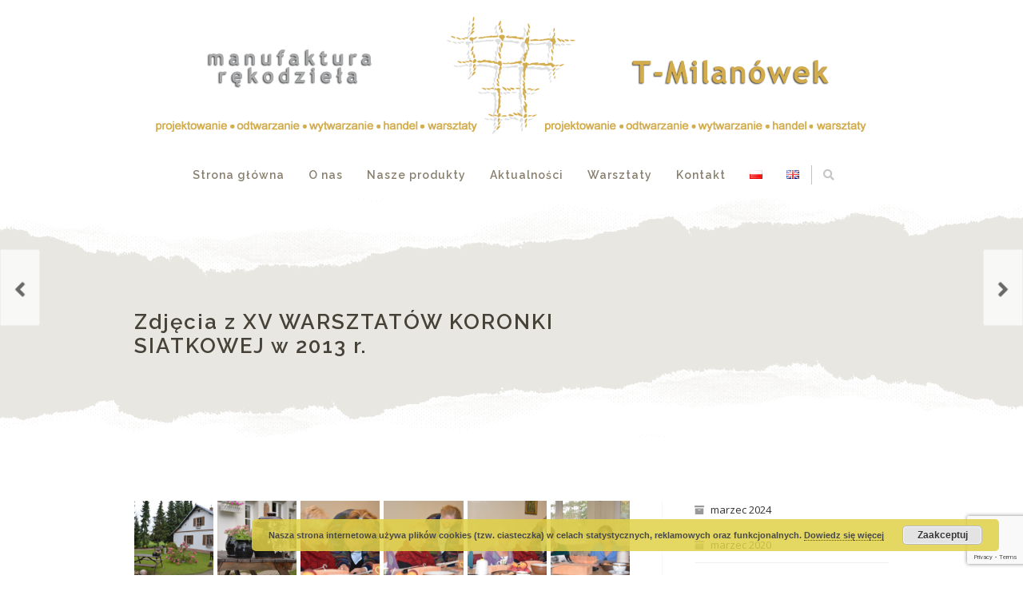

--- FILE ---
content_type: text/html; charset=UTF-8
request_url: https://t-milanowek.pl/zdjecia-z-xv-warsztatow-w-2013r-4/
body_size: 16868
content:
<!DOCTYPE html>
<html xmlns="http://www.w3.org/1999/xhtml" lang="pl-PL">
	<head>
		<meta http-equiv="Content-Type" content="text/html; charset=UTF-8" />
		<meta name="viewport" content="width=device-width, maximum-scale=1" />
		<link rel="profile" href="https://gmpg.org/xfn/11" />
		<link rel="pingback" href="https://t-milanowek.pl/xmlrpc.php" />
		<title>Zdjęcia z XV WARSZTATÓW KORONKI SIATKOWEJ w 2013 r. &#8211; Manufaktura, rękodzieło &#8211;  T-Milanówek &#8211; koronka siatkowa, serwety i obrusy</title>
<meta name='robots' content='max-image-preview:large' />
<link rel='dns-prefetch' href='//fonts.googleapis.com' />
<link href='https://fonts.gstatic.com' crossorigin rel='preconnect' />
<link rel="alternate" type="application/rss+xml" title="Manufaktura, rękodzieło -  T-Milanówek - koronka siatkowa, serwety i obrusy &raquo; Kanał z wpisami" href="https://t-milanowek.pl/feed/" />
<link rel="alternate" type="application/rss+xml" title="Manufaktura, rękodzieło -  T-Milanówek - koronka siatkowa, serwety i obrusy &raquo; Kanał z komentarzami" href="https://t-milanowek.pl/comments/feed/" />
<link rel="alternate" type="application/rss+xml" title="Manufaktura, rękodzieło -  T-Milanówek - koronka siatkowa, serwety i obrusy &raquo; Zdjęcia z XV WARSZTATÓW KORONKI SIATKOWEJ w 2013 r. Kanał z komentarzami" href="https://t-milanowek.pl/zdjecia-z-xv-warsztatow-w-2013r-4/feed/" />
<script type="text/javascript">
/* <![CDATA[ */
window._wpemojiSettings = {"baseUrl":"https:\/\/s.w.org\/images\/core\/emoji\/15.0.3\/72x72\/","ext":".png","svgUrl":"https:\/\/s.w.org\/images\/core\/emoji\/15.0.3\/svg\/","svgExt":".svg","source":{"concatemoji":"https:\/\/t-milanowek.pl\/wp-includes\/js\/wp-emoji-release.min.js?ver=6.5.7"}};
/*! This file is auto-generated */
!function(i,n){var o,s,e;function c(e){try{var t={supportTests:e,timestamp:(new Date).valueOf()};sessionStorage.setItem(o,JSON.stringify(t))}catch(e){}}function p(e,t,n){e.clearRect(0,0,e.canvas.width,e.canvas.height),e.fillText(t,0,0);var t=new Uint32Array(e.getImageData(0,0,e.canvas.width,e.canvas.height).data),r=(e.clearRect(0,0,e.canvas.width,e.canvas.height),e.fillText(n,0,0),new Uint32Array(e.getImageData(0,0,e.canvas.width,e.canvas.height).data));return t.every(function(e,t){return e===r[t]})}function u(e,t,n){switch(t){case"flag":return n(e,"\ud83c\udff3\ufe0f\u200d\u26a7\ufe0f","\ud83c\udff3\ufe0f\u200b\u26a7\ufe0f")?!1:!n(e,"\ud83c\uddfa\ud83c\uddf3","\ud83c\uddfa\u200b\ud83c\uddf3")&&!n(e,"\ud83c\udff4\udb40\udc67\udb40\udc62\udb40\udc65\udb40\udc6e\udb40\udc67\udb40\udc7f","\ud83c\udff4\u200b\udb40\udc67\u200b\udb40\udc62\u200b\udb40\udc65\u200b\udb40\udc6e\u200b\udb40\udc67\u200b\udb40\udc7f");case"emoji":return!n(e,"\ud83d\udc26\u200d\u2b1b","\ud83d\udc26\u200b\u2b1b")}return!1}function f(e,t,n){var r="undefined"!=typeof WorkerGlobalScope&&self instanceof WorkerGlobalScope?new OffscreenCanvas(300,150):i.createElement("canvas"),a=r.getContext("2d",{willReadFrequently:!0}),o=(a.textBaseline="top",a.font="600 32px Arial",{});return e.forEach(function(e){o[e]=t(a,e,n)}),o}function t(e){var t=i.createElement("script");t.src=e,t.defer=!0,i.head.appendChild(t)}"undefined"!=typeof Promise&&(o="wpEmojiSettingsSupports",s=["flag","emoji"],n.supports={everything:!0,everythingExceptFlag:!0},e=new Promise(function(e){i.addEventListener("DOMContentLoaded",e,{once:!0})}),new Promise(function(t){var n=function(){try{var e=JSON.parse(sessionStorage.getItem(o));if("object"==typeof e&&"number"==typeof e.timestamp&&(new Date).valueOf()<e.timestamp+604800&&"object"==typeof e.supportTests)return e.supportTests}catch(e){}return null}();if(!n){if("undefined"!=typeof Worker&&"undefined"!=typeof OffscreenCanvas&&"undefined"!=typeof URL&&URL.createObjectURL&&"undefined"!=typeof Blob)try{var e="postMessage("+f.toString()+"("+[JSON.stringify(s),u.toString(),p.toString()].join(",")+"));",r=new Blob([e],{type:"text/javascript"}),a=new Worker(URL.createObjectURL(r),{name:"wpTestEmojiSupports"});return void(a.onmessage=function(e){c(n=e.data),a.terminate(),t(n)})}catch(e){}c(n=f(s,u,p))}t(n)}).then(function(e){for(var t in e)n.supports[t]=e[t],n.supports.everything=n.supports.everything&&n.supports[t],"flag"!==t&&(n.supports.everythingExceptFlag=n.supports.everythingExceptFlag&&n.supports[t]);n.supports.everythingExceptFlag=n.supports.everythingExceptFlag&&!n.supports.flag,n.DOMReady=!1,n.readyCallback=function(){n.DOMReady=!0}}).then(function(){return e}).then(function(){var e;n.supports.everything||(n.readyCallback(),(e=n.source||{}).concatemoji?t(e.concatemoji):e.wpemoji&&e.twemoji&&(t(e.twemoji),t(e.wpemoji)))}))}((window,document),window._wpemojiSettings);
/* ]]> */
</script>
<style id='wp-emoji-styles-inline-css' type='text/css'>

	img.wp-smiley, img.emoji {
		display: inline !important;
		border: none !important;
		box-shadow: none !important;
		height: 1em !important;
		width: 1em !important;
		margin: 0 0.07em !important;
		vertical-align: -0.1em !important;
		background: none !important;
		padding: 0 !important;
	}
</style>
<link rel='stylesheet' id='wp-block-library-css' href='https://t-milanowek.pl/wp-includes/css/dist/block-library/style.min.css?ver=6.5.7' type='text/css' media='all' />
<style id='classic-theme-styles-inline-css' type='text/css'>
/*! This file is auto-generated */
.wp-block-button__link{color:#fff;background-color:#32373c;border-radius:9999px;box-shadow:none;text-decoration:none;padding:calc(.667em + 2px) calc(1.333em + 2px);font-size:1.125em}.wp-block-file__button{background:#32373c;color:#fff;text-decoration:none}
</style>
<style id='global-styles-inline-css' type='text/css'>
body{--wp--preset--color--black: #000000;--wp--preset--color--cyan-bluish-gray: #abb8c3;--wp--preset--color--white: #ffffff;--wp--preset--color--pale-pink: #f78da7;--wp--preset--color--vivid-red: #cf2e2e;--wp--preset--color--luminous-vivid-orange: #ff6900;--wp--preset--color--luminous-vivid-amber: #fcb900;--wp--preset--color--light-green-cyan: #7bdcb5;--wp--preset--color--vivid-green-cyan: #00d084;--wp--preset--color--pale-cyan-blue: #8ed1fc;--wp--preset--color--vivid-cyan-blue: #0693e3;--wp--preset--color--vivid-purple: #9b51e0;--wp--preset--gradient--vivid-cyan-blue-to-vivid-purple: linear-gradient(135deg,rgba(6,147,227,1) 0%,rgb(155,81,224) 100%);--wp--preset--gradient--light-green-cyan-to-vivid-green-cyan: linear-gradient(135deg,rgb(122,220,180) 0%,rgb(0,208,130) 100%);--wp--preset--gradient--luminous-vivid-amber-to-luminous-vivid-orange: linear-gradient(135deg,rgba(252,185,0,1) 0%,rgba(255,105,0,1) 100%);--wp--preset--gradient--luminous-vivid-orange-to-vivid-red: linear-gradient(135deg,rgba(255,105,0,1) 0%,rgb(207,46,46) 100%);--wp--preset--gradient--very-light-gray-to-cyan-bluish-gray: linear-gradient(135deg,rgb(238,238,238) 0%,rgb(169,184,195) 100%);--wp--preset--gradient--cool-to-warm-spectrum: linear-gradient(135deg,rgb(74,234,220) 0%,rgb(151,120,209) 20%,rgb(207,42,186) 40%,rgb(238,44,130) 60%,rgb(251,105,98) 80%,rgb(254,248,76) 100%);--wp--preset--gradient--blush-light-purple: linear-gradient(135deg,rgb(255,206,236) 0%,rgb(152,150,240) 100%);--wp--preset--gradient--blush-bordeaux: linear-gradient(135deg,rgb(254,205,165) 0%,rgb(254,45,45) 50%,rgb(107,0,62) 100%);--wp--preset--gradient--luminous-dusk: linear-gradient(135deg,rgb(255,203,112) 0%,rgb(199,81,192) 50%,rgb(65,88,208) 100%);--wp--preset--gradient--pale-ocean: linear-gradient(135deg,rgb(255,245,203) 0%,rgb(182,227,212) 50%,rgb(51,167,181) 100%);--wp--preset--gradient--electric-grass: linear-gradient(135deg,rgb(202,248,128) 0%,rgb(113,206,126) 100%);--wp--preset--gradient--midnight: linear-gradient(135deg,rgb(2,3,129) 0%,rgb(40,116,252) 100%);--wp--preset--font-size--small: 13px;--wp--preset--font-size--medium: 20px;--wp--preset--font-size--large: 36px;--wp--preset--font-size--x-large: 42px;--wp--preset--spacing--20: 0.44rem;--wp--preset--spacing--30: 0.67rem;--wp--preset--spacing--40: 1rem;--wp--preset--spacing--50: 1.5rem;--wp--preset--spacing--60: 2.25rem;--wp--preset--spacing--70: 3.38rem;--wp--preset--spacing--80: 5.06rem;--wp--preset--shadow--natural: 6px 6px 9px rgba(0, 0, 0, 0.2);--wp--preset--shadow--deep: 12px 12px 50px rgba(0, 0, 0, 0.4);--wp--preset--shadow--sharp: 6px 6px 0px rgba(0, 0, 0, 0.2);--wp--preset--shadow--outlined: 6px 6px 0px -3px rgba(255, 255, 255, 1), 6px 6px rgba(0, 0, 0, 1);--wp--preset--shadow--crisp: 6px 6px 0px rgba(0, 0, 0, 1);}:where(.is-layout-flex){gap: 0.5em;}:where(.is-layout-grid){gap: 0.5em;}body .is-layout-flex{display: flex;}body .is-layout-flex{flex-wrap: wrap;align-items: center;}body .is-layout-flex > *{margin: 0;}body .is-layout-grid{display: grid;}body .is-layout-grid > *{margin: 0;}:where(.wp-block-columns.is-layout-flex){gap: 2em;}:where(.wp-block-columns.is-layout-grid){gap: 2em;}:where(.wp-block-post-template.is-layout-flex){gap: 1.25em;}:where(.wp-block-post-template.is-layout-grid){gap: 1.25em;}.has-black-color{color: var(--wp--preset--color--black) !important;}.has-cyan-bluish-gray-color{color: var(--wp--preset--color--cyan-bluish-gray) !important;}.has-white-color{color: var(--wp--preset--color--white) !important;}.has-pale-pink-color{color: var(--wp--preset--color--pale-pink) !important;}.has-vivid-red-color{color: var(--wp--preset--color--vivid-red) !important;}.has-luminous-vivid-orange-color{color: var(--wp--preset--color--luminous-vivid-orange) !important;}.has-luminous-vivid-amber-color{color: var(--wp--preset--color--luminous-vivid-amber) !important;}.has-light-green-cyan-color{color: var(--wp--preset--color--light-green-cyan) !important;}.has-vivid-green-cyan-color{color: var(--wp--preset--color--vivid-green-cyan) !important;}.has-pale-cyan-blue-color{color: var(--wp--preset--color--pale-cyan-blue) !important;}.has-vivid-cyan-blue-color{color: var(--wp--preset--color--vivid-cyan-blue) !important;}.has-vivid-purple-color{color: var(--wp--preset--color--vivid-purple) !important;}.has-black-background-color{background-color: var(--wp--preset--color--black) !important;}.has-cyan-bluish-gray-background-color{background-color: var(--wp--preset--color--cyan-bluish-gray) !important;}.has-white-background-color{background-color: var(--wp--preset--color--white) !important;}.has-pale-pink-background-color{background-color: var(--wp--preset--color--pale-pink) !important;}.has-vivid-red-background-color{background-color: var(--wp--preset--color--vivid-red) !important;}.has-luminous-vivid-orange-background-color{background-color: var(--wp--preset--color--luminous-vivid-orange) !important;}.has-luminous-vivid-amber-background-color{background-color: var(--wp--preset--color--luminous-vivid-amber) !important;}.has-light-green-cyan-background-color{background-color: var(--wp--preset--color--light-green-cyan) !important;}.has-vivid-green-cyan-background-color{background-color: var(--wp--preset--color--vivid-green-cyan) !important;}.has-pale-cyan-blue-background-color{background-color: var(--wp--preset--color--pale-cyan-blue) !important;}.has-vivid-cyan-blue-background-color{background-color: var(--wp--preset--color--vivid-cyan-blue) !important;}.has-vivid-purple-background-color{background-color: var(--wp--preset--color--vivid-purple) !important;}.has-black-border-color{border-color: var(--wp--preset--color--black) !important;}.has-cyan-bluish-gray-border-color{border-color: var(--wp--preset--color--cyan-bluish-gray) !important;}.has-white-border-color{border-color: var(--wp--preset--color--white) !important;}.has-pale-pink-border-color{border-color: var(--wp--preset--color--pale-pink) !important;}.has-vivid-red-border-color{border-color: var(--wp--preset--color--vivid-red) !important;}.has-luminous-vivid-orange-border-color{border-color: var(--wp--preset--color--luminous-vivid-orange) !important;}.has-luminous-vivid-amber-border-color{border-color: var(--wp--preset--color--luminous-vivid-amber) !important;}.has-light-green-cyan-border-color{border-color: var(--wp--preset--color--light-green-cyan) !important;}.has-vivid-green-cyan-border-color{border-color: var(--wp--preset--color--vivid-green-cyan) !important;}.has-pale-cyan-blue-border-color{border-color: var(--wp--preset--color--pale-cyan-blue) !important;}.has-vivid-cyan-blue-border-color{border-color: var(--wp--preset--color--vivid-cyan-blue) !important;}.has-vivid-purple-border-color{border-color: var(--wp--preset--color--vivid-purple) !important;}.has-vivid-cyan-blue-to-vivid-purple-gradient-background{background: var(--wp--preset--gradient--vivid-cyan-blue-to-vivid-purple) !important;}.has-light-green-cyan-to-vivid-green-cyan-gradient-background{background: var(--wp--preset--gradient--light-green-cyan-to-vivid-green-cyan) !important;}.has-luminous-vivid-amber-to-luminous-vivid-orange-gradient-background{background: var(--wp--preset--gradient--luminous-vivid-amber-to-luminous-vivid-orange) !important;}.has-luminous-vivid-orange-to-vivid-red-gradient-background{background: var(--wp--preset--gradient--luminous-vivid-orange-to-vivid-red) !important;}.has-very-light-gray-to-cyan-bluish-gray-gradient-background{background: var(--wp--preset--gradient--very-light-gray-to-cyan-bluish-gray) !important;}.has-cool-to-warm-spectrum-gradient-background{background: var(--wp--preset--gradient--cool-to-warm-spectrum) !important;}.has-blush-light-purple-gradient-background{background: var(--wp--preset--gradient--blush-light-purple) !important;}.has-blush-bordeaux-gradient-background{background: var(--wp--preset--gradient--blush-bordeaux) !important;}.has-luminous-dusk-gradient-background{background: var(--wp--preset--gradient--luminous-dusk) !important;}.has-pale-ocean-gradient-background{background: var(--wp--preset--gradient--pale-ocean) !important;}.has-electric-grass-gradient-background{background: var(--wp--preset--gradient--electric-grass) !important;}.has-midnight-gradient-background{background: var(--wp--preset--gradient--midnight) !important;}.has-small-font-size{font-size: var(--wp--preset--font-size--small) !important;}.has-medium-font-size{font-size: var(--wp--preset--font-size--medium) !important;}.has-large-font-size{font-size: var(--wp--preset--font-size--large) !important;}.has-x-large-font-size{font-size: var(--wp--preset--font-size--x-large) !important;}
.wp-block-navigation a:where(:not(.wp-element-button)){color: inherit;}
:where(.wp-block-post-template.is-layout-flex){gap: 1.25em;}:where(.wp-block-post-template.is-layout-grid){gap: 1.25em;}
:where(.wp-block-columns.is-layout-flex){gap: 2em;}:where(.wp-block-columns.is-layout-grid){gap: 2em;}
.wp-block-pullquote{font-size: 1.5em;line-height: 1.6;}
</style>
<link rel='stylesheet' id='contact-form-7-css' href='https://t-milanowek.pl/wp-content/plugins/contact-form-7/includes/css/styles.css?ver=5.9.5' type='text/css' media='all' />
<link rel='stylesheet' id='rs-plugin-settings-css' href='https://t-milanowek.pl/wp-content/plugins/revslider/public/assets/css/rs6.css?ver=6.3.3' type='text/css' media='all' />
<style id='rs-plugin-settings-inline-css' type='text/css'>
#rs-demo-id {}
</style>
<link rel='stylesheet' id='zass-plugins-css' href='https://t-milanowek.pl/wp-content/themes/zass/styles/zass-js-plugins-css/zass-plugins.min.css?ver=6.5.7' type='text/css' media='all' />
<link rel='preload' as='style'  href='//fonts.googleapis.com/css?family=Open+Sans%7CRaleway%3A100%2C100italic%2C200%2C200italic%2C300%2C300italic%2C400%2C400italic%2C500%2C500italic%2C600%2C600italic%2C700%2C700italic%2C800%2C800italic%2C900%2C900italic%26subset%3Dlatin%2Clatin-ext&#038;display=swap&#038;ver=6.5.7' type='text/css'  />
<link rel='stylesheet' onload="this.media='all'" id='zass-fonts-css' href='//fonts.googleapis.com/css?family=Open+Sans%7CRaleway%3A100%2C100italic%2C200%2C200italic%2C300%2C300italic%2C400%2C400italic%2C500%2C500italic%2C600%2C600italic%2C700%2C700italic%2C800%2C800italic%2C900%2C900italic%26subset%3Dlatin%2Clatin-ext&#038;display=swap&#038;ver=6.5.7' type='text/css' media='print' />
<link rel='stylesheet' id='zass-preloader-css' href='https://t-milanowek.pl/wp-content/themes/zass/styles/zass-preloader.css?ver=6.5.7' type='text/css' media='all' />
<link rel='stylesheet' id='zass-style-css' href='https://t-milanowek.pl/wp-content/themes/zass/style.css?ver=3.9.9.7' type='text/css' media='all' />
<style id='zass-style-inline-css' type='text/css'>
/* Site main accent color */
			div.widget_categories ul li.current-cat > a:before, p.woocommerce-thankyou-order-received, .wpb_zass_banner a span.zass_banner-icon, .toggler:before, .zass-product-slider.owl-carousel .owl-nav .owl-prev:hover, .zass-product-slider.owl-carousel .owl-nav .owl-next:hover, .widget_shopping_cart_content p.buttons .button.checkout, .zass-portfolio-categories ul li a:hover, .zass-portfolio-categories ul li a.is-checked, .zass-event-countdown .is-countdown, .video_controlls a#video-volume:after, div.widget_categories ul li > a:hover:before, #main-menu ul.menu > li > a:hover, #main-menu ul.menu > li.current-menu-item > a, li.product-category.product a h3, .otw-input-wrap:before, .summary.entry-summary .yith-wcwl-add-to-wishlist a:before, .summary.entry-summary .yith-wcwl-add-to-wishlist a:after, .summary.entry-summary .compare::before, .prod_hold .price_hold:before, a.bbp-forum-title:hover, .portfolio_top .project-data .main-features .checklist li:before, body.zass_transparent_header #main-menu ul.menu > li.current_page_item > a:before, body.zass_transparent_header #main-menu ul.menu > li.current-menu-item > a:before, body.zass_transparent_header #main-menu ul.menu > li > a:hover:before {
				color:#f3a395;
			}
			a.sidebar-trigger, #cart-module .cart-contents span.count, .wcmp_sorted_vendors:before, td.tribe-events-present > div:first-of-type, a.mob-close-toggle:hover, #main-menu ul.menu > li > a:before, .pagination .links a:hover, .dokan-pagination-container .dokan-pagination li a:hover, a.mob-menu-toggle i, .bbp-pagination-links a:hover, .zass-search-cart-holder #search.active > span:hover, a.close-off-canvas:hover, .zass_content_slider .owl-dot.active span, #main-menu ul.menu > li > .zass-custom-menu-label, li.product-category.product h3 mark:after, div.product-category.product h3 mark:after, #main-menu li ul.sub-menu li.zass_colum_title > a:after, #main-menu li ul.sub-menu li.zass_colum_title > a:before, .blog-post-meta span.sticky_post, #zass_price_range, .zass_image_list a.zass-magnific-gallery-item:before, #bbpress-forums > #subscription-toggle a.subscription-toggle, .widget > h3:first-child:before, .widget > h3:first-child:after, .zass-portfolio-categories ul li a:hover:before, .zass-portfolio-categories ul li a.is-checked:before, .zass-portfolio-categories ul li a:hover:after, .zass-portfolio-categories ul li a.is-checked:after, .flex-direction-nav a, ul.status-closed li.bbp-topic-title .bbp-topic-permalink:before, ul.sticky li.bbp-topic-title .bbp-topic-permalink:before, ul.super-sticky li.bbp-topic-title .bbp-topic-permalink:before {
				background-color:#f3a395;
			}
			.bbp-topics-front ul.super-sticky, .blog-post.sticky, #main-menu li ul.sub-menu li.zass-highlight-menu-item:after, .error404 div.blog-post-excerpt, .zass_blog_masonry:not(.zass-related-blog-posts) .sticky .zass_post_data_holder, .zass-none-overlay.zass-10px-gap .portfolio-unit-holder:hover, .portfolio-unit-info a.portfolio-lightbox-link:hover, .zass-product-slider.owl-carousel .owl-nav .owl-prev:hover, .zass-product-slider.owl-carousel .owl-nav .owl-next:hover, .widget_shopping_cart_content p.buttons .button.checkout, .zass_banner_text:before, .zass_banner_text:after, body table.booked-calendar td.today .date span, .vc_tta-color-white.vc_tta-style-modern .vc_tta-tab.vc_active > a, .bbp-topics ul.super-sticky, .bbp-topics ul.sticky, .bbp-forum-content ul.sticky, a.sidebar-trigger:hover:after, .zass-pulsator-accent .wpb_wrapper:after, ul.tabs li.active a {
				border-color:#f3a395 !Important;
			}
			::-moz-selection {
				background:#f3a395;
			}
			::selection {
				background:#f3a395;
			}
			.box-sort-filter .ui-slider-horizontal .ui-slider-handle, .widget_price_filter .ui-slider-handle.ui-state-default.ui-corner-all {
				background:#f3a395 !Important;
			}
			li.product-category.product h3 mark, div.product-category.product h3 mark, .widget_shopping_cart_content a.remove:hover, .col2-set.addresses header a.edit { background:#main-site-color; }
			blockquote, q { border-left-color:#f3a395; }
			.double-bounce2 { background-color:#f3a395; }
			/* Links color */
			a, div.widget_categories ul li a:hover, div.widget_nav_menu ul li a:hover, div.widget_archive ul li a:hover, div.widget_recent_comments ul li a:hover, div.widget_pages ul li a:hover, div.widget_links ul li a:hover, div.widget_recent_entries ul a:hover, div.widget_meta ul li a:hover, div.widget_display_forums ul li a:hover, .widget_display_replies ul li a:hover, .widget_display_topics li > a.bbp-forum-title:hover, .widget_display_stats dt:hover, .widget_display_stats dd:hover, div.widget_display_views ul li a:hover, .widget_layered_nav ul li a:hover, .widget_product_categories ul li a:hover {color:#f3a395;}
			/* Links hover color */
			a:hover{color:#d18d81;}
			/* Widgets Title Color */
			.sidebar .box h3, .wpb_widgetised_column .box h3, h2.widgettitle, h2.wpb_flickr_heading{color:#333333;}
			/* Buttons Default style */
			    		a.button, .wcv-navigation ul.menu.horizontal li a, .wcv-pro-dashboard input[type="submit"], .zass-pricing-table-button a, button.wcv-button, .widget_shopping_cart_content p.buttons .button, input.button, button.button, a.button-inline, #submit_btn, #submit, .wpcf7-submit, #bbpress-forums #bbp-search-form #bbp_search, form.mc4wp-form input[type=submit], form.mc4wp-form input[type=email] {
    		border-radius: 2em !important;
			}
						/* WordPress Default Buttons Color */
			a.button, button.wcv-button, input.button, .wcv-navigation ul.menu.horizontal li a, nav.woocommerce-MyAccount-navigation ul li a, button.button, a.button-inline, #submit_btn, #submit, .wpcf7-submit, .col2-set.addresses header a.edit, input.otw-submit, form.mc4wp-form input[type=submit], .tribe-events-button, input[type="submit"] {border-color:#7ebfbf; color:#7ebfbf;}
			.wcmp_regi_main .button {border-color:#7ebfbf !important; color:#7ebfbf !important;}
			/* WordPress Default Buttons Hover Color */
			a.button:hover, button.wcv-button:hover, input.button:hover, .wcv-navigation ul.menu.horizontal li a:hover, .wcv-navigation ul.menu.horizontal li.active a, button.button:hover, nav.woocommerce-MyAccount-navigation ul li.is-active a, nav.woocommerce-MyAccount-navigation ul li a:hover, a.button-inline:hover, #submit_btn:hover, #submit:hover, .wpcf7-submit:hover, .r_more:hover, .r_more_right:hover, div.prod_hold a.button.add_to_cart_button:hover, button.single_add_to_cart_button:hover, .zass-product-slide-cart .button.add_to_cart_button:hover, input.otw-submit:hover, form.mc4wp-form input[type=submit]:hover, .wc-proceed-to-checkout a.checkout-button.button:hover {border-color:#333333 !important; color:#333333 !important;}
			.wcmp_regi_main .button:hover {border-color:#333333 !important; color:#333333 !important;}
			/* NEW label color */
			div.prod_hold .new_prod{background-color:#92dede;}
			/* SALE label color */
			div.prod_hold .sale, span.onsale, .count_holder_small .count_info:first-child {background-color:#f3a395;}
			/* Standard page title color (no background image) */
			#zass_page_title h1.heading-title, #zass_page_title h1.heading-title a, .breadcrumb,.breadcrumb a, .zass-dark-skin #zass_page_title h1.heading-title a {color:#474237;}
			/* Standard page subtitle color (no background image) */
			.zass_title_holder h6 {color:#666666;}
			/* Customized page title color (with background image) */
			#zass_page_title.zass_title_holder.title_has_image h1.heading-title, #zass_page_title.zass_title_holder.title_has_image h6, #zass_page_title.zass_title_holder.title_has_image .breadcrumb, #zass_page_title.zass_title_holder.title_has_image .breadcrumb a {
				color:#FFFFFF;
			}
			/* Standard page title background color (no background image) */
			.zass_title_holder, .zass_title_holder .inner:before, body.zass_header_left .zass_title_holder:not(.title_has_image) .inner {background-color:#e9e7e2;}
			/* Standard page title border color (no background image) */
			.zass_title_holder, body.zass_header_left .zass_title_holder:not(.title_has_image) .inner { border-color:#f1f1f1; }
			.zass_title_holder .inner:before { border-color: transparent #f1f1f1 #f1f1f1 transparent; }
			/* Post Date  background color */
			div.post .post-date, div.product.type-product .post-date, div.page.type-page .post-date, div.attachment .post-date {background-color:#92dede; }
			/* Portfolio overlay background color */
			.portfolio-unit-holder, .zass_image_list a.zass-magnific-gallery-item:before {background-color:#303038;}
			/* Portfolio overlay text color */
			div:not(.zass-none-overlay).portfolio-unit.masonry-unit a.portfolio-link, div:not(.zass-none-overlay).portfolio-unit.masonry-unit a.portfolio-link small, div:not(.zass-none-overlay).portfolio-unit.masonry-unit a.portfolio-link h4, div:not(.zass-none-overlay).portfolio-unit.masonry-unit,
			div:not(.zass-none-overlay).portfolio-unit.masonry-unit a.portfolio-link p, div:not(.zass-none-overlay).portfolio-unit.portfolio-col-2 a.portfolio-link, div:not(.zass-none-overlay).portfolio-unit.portfolio-col-2 a.portfolio-link small, div:not(.zass-none-overlay).portfolio-unit.portfolio-col-2 a.portfolio-link h4,
			div:not(.zass-none-overlay).portfolio-unit.portfolio-col-2, div:not(.zass-none-overlay).portfolio-unit.portfolio-col-2 a.portfolio-link p, div:not(.zass-none-overlay).portfolio-unit.portfolio-col-3 a.portfolio-link, div:not(.zass-none-overlay).portfolio-unit.portfolio-col-3 a.portfolio-link small,
			div:not(.zass-none-overlay).portfolio-unit.portfolio-col-3 a.portfolio-link h4, div:not(.zass-none-overlay).portfolio-unit.portfolio-col-3, div:not(.zass-none-overlay).portfolio-unit.portfolio-col-3 a.portfolio-link p, div:not(.zass-none-overlay).portfolio-unit.portfolio-col-4 a.portfolio-link,
			div:not(.zass-none-overlay).portfolio-unit.portfolio-col-4 a.portfolio-link small, div:not(.zass-none-overlay).portfolio-unit.portfolio-col-4 a.portfolio-link h4, div:not(.zass-none-overlay).portfolio-unit.portfolio-col-4, div:not(.zass-none-overlay).portfolio-unit.portfolio-col-4 a.portfolio-link p,
			div:not(.zass-none-overlay).similar_projects .portfolio-unit a.portfolio-link, div:not(.zass-none-overlay).similar_projects .portfolio-unit a.portfolio-link small, div:not(.zass-none-overlay).similar_projects .portfolio-unit a.portfolio-link h4, div:not(.zass-none-overlay).similar_projects .portfolio-unit,
			div:not(.zass-none-overlay).similar_projects .portfolio-unit a.portfolio-link p, div:not(.zass-none-overlay).owl-item .portfolio-unit a.portfolio-link, div:not(.zass-none-overlay).owl-item .portfolio-unit a.portfolio-link small, div:not(.zass-none-overlay).owl-item .portfolio-unit a.portfolio-link h4,
			div:not(.zass-none-overlay).owl-item .portfolio-unit, div:not(.zass-none-overlay).owl-item .portfolio-unit a.portfolio-link p, div:not(.zass-none-overlay).portfolio-unit.portfolio-col-5 a.portfolio-link, div:not(.zass-none-overlay).portfolio-unit.portfolio-col-5 a.portfolio-link small,
			div:not(.zass-none-overlay).portfolio-unit.portfolio-col-5 a.portfolio-link h4, div:not(.zass-none-overlay).portfolio-unit.portfolio-col-5, div:not(.zass-none-overlay).portfolio-unit.portfolio-col-5 a.portfolio-link p, div:not(.zass-none-overlay).portfolio-unit.portfolio-col-6 a.portfolio-link,
			div:not(.zass-none-overlay).portfolio-unit.portfolio-col-6 a.portfolio-link small, div:not(.zass-none-overlay).portfolio-unit.portfolio-col-6 a.portfolio-link h4, div:not(.zass-none-overlay).portfolio-unit.portfolio-col-6, div:not(.zass-none-overlay).portfolio-unit.portfolio-col-6 a.portfolio-link p, div:not(.zass-none-overlay).zass_image_list a.zass-magnific-gallery-item:after {
				color:#ffffff;
			}
			.portfolio-unit-info a.portfolio-lightbox-link span {
				border-color:#ffffff;
			}
			/* Top Menu Bar Visible on Mobile */
						/* Header top bar background color */
			#header_top { background-color:#ffffff; border-color:#f5f5f5 !Important;}
			body.zass-overlay-header #header_top .inner { background-color:#ffffff; border-color:#f5f5f5 !Important;}
			/* Header middle section background color */
			#header_bottom, #header_bottom .inner:before {background-color:;}
			/* Header middle section bar border color */
			#header_bottom, #header_bottom .inner:before {border-color:#f5f5f5 !Important;}
						/* Main menu links color and typography */
						#main-menu ul.menu > li > a, #main-menu li div.zass-mega-menu > ul.sub-menu > li > a, .zass-wishlist-counter a, .zass-search-cart-holder a.sidebar-trigger:before, #header .zass-search-cart-holder .video_controlls a {color:#887f6e;font-size:14px;font-weight:600;font-style:normal;}
			/* Main menu links hover color */
			ul#mobile-menu.menu li a {font-size:14px;font-weight:600;font-style:normal;}
			/* Main menu links hover color */
			#main-menu ul.menu > li > a:hover, #main-menu ul.menu > li.current-menu-item > a, #main-menu ul.menu > li.zass-highlight-menu-item > a, body.zass_transparent_header #header #main-menu ul.menu > li > a:hover, body.zass_transparent_header #header #main-menu ul.menu > li.current-menu-item > a, #cart-module a.cart-contents, #main-menu li div.zass-mega-menu > ul.sub-menu > li > a:hover {color:#665f50;}
			/* Main menu background hover color */
										#main-menu ul.menu > li.zass-highlight-menu-item > a, #main-menu ul.menu > li.zass-highlight-menu-item:after, #main-menu li ul.sub-menu li a:hover { background-color: #f3a395;}
				#main-menu ul.menu > li.zass-highlight-menu-item:after { border-color: #f3a395;}
									/* Main menu icons color */
						#main-menu ul.menu li a i {color: #7ebfbf;}
						/* Header top bar menu links color */
			ul#topnav2 > li a, .zass-top-bar-message, #header_top .zass-social ul li a {color:#887f6e}
			/* Header top bar menu links hover color */
			ul#topnav2 li a:hover, body.zass_transparent_header ul#topnav2 > li a:hover {color:#f3a395;}
			ul#topnav2 ul.sub-menu li a:hover, .zass-dark-skin ul#topnav2 ul.sub-menu a:hover, .zass-dark-skin ul#topnav2 li:hover ul.sub-menu a:hover {background-color:#f3a395;}
			/* Header top bar menu links hover background color */
			ul#topnav2 li a:hover {background-color:;}
			/* Collapsible Pre-Header background color */
			#pre_header, .toggler {background-color:#f0eeea;}
			.toggler {border-color:#f0eeea;}
			/* Collapsible Pre-Header titles color */
			#pre_header .widget > h3:first-child {color:#333333;}
			/* Collapsible Pre-Header titles border color */
			#pre_header .widget > h3:first-child, #pre_header > .inner ul.product_list_widget li, #pre_header > .inner div.widget_nav_menu ul li a, #pre_header > .inner ul.products-list li {border-color:#e7e5e1;}
			#pre_header > .inner div.widget_categories ul li, #pre_header > .inner div.widget_archive ul li, #pre_header > .inner div.widget_recent_comments ul li, #pre_header > .inner div.widget_pages ul li,
			#pre_header > .inner div.widget_links ul li, #pre_header > .inner div.widget_recent_entries ul li, #pre_header > .inner div.widget_meta ul li, #pre_header > .inner div.widget_display_forums ul li,
			#pre_header > .inner .widget_display_replies ul li, #pre_header > .inner .widget_display_views ul li {border-color: #e7e5e1;}
			/* Collapsible Pre-Header links color */
			#pre_header a {color:#666666;}
			/* Transparent Header menu color */
			@media only screen and (min-width: 1024px) {
				body.zass_transparent_header #header #logo .zass-logo-title, body.zass_transparent_header #header #zass-account-holder a, body.zass_transparent_header #header #zass-account-holder a i, body.zass_transparent_header #header .zass-search-cart-holder .video_controlls a, body.zass_transparent_header #header #logo .zass-logo-subtitle, body.zass_transparent_header #header #main-menu ul.menu > li > a, body.zass_transparent_header #header .zass-search-cart-holder #search > span:after, body.zass_transparent_header .zass-search-cart-holder a.sidebar-trigger:before, body.zass_transparent_header #header #cart-module a.cart-contents, body.zass_transparent_header #header #cart-module a.cart-contents:before, body.zass_transparent_header #header .zass-wishlist-counter a, body.zass_transparent_header #header .zass-wishlist-counter a i {
					color:#FFFFFF !Important;
				}
				/* Transparent menu hover color */
							}
			/* Header background */
						
			#header, #header2 {background-color: #ffffff;}
						body.zass-overlay-header #header .main_menu_holder {background-color: #ffffff;}
			/* footer_background */
									#footer {background-color: #f0eeea;}
                        #footer {
                background-size: cover;
            }
            
			@media only screen and (min-width: 1024px) {
				body.zass_header_left.zass-overlay-header #footer, body.zass_header_left.zass-overlay-header #powered {background: none;}
				body.zass_header_left.zass-overlay-header #footer .inner {background-color: #f0eeea;}
				body.zass_header_left.zass-overlay-header #powered .inner {background-color: #f5f4f1;}
			}


			/* footer_titles_color + footer_title_border_color */
			#footer .widget > h3:first-child {color:#333333; border-color: #e7e5e1;}
			#footer > .inner ul.product_list_widget li, #footer > .inner div.widget_nav_menu ul li a, #footer > .inner ul.products-list li, #zass_footer_menu > li {border-color: #e7e5e1;}
			/* footer_menu_links_color */
			#zass_footer_menu > li a, #powered a, #powered .zass-social ul li a {color: #333333;}
			/* footer_links_color */
			#footer > .inner a {color: #333333;}
			/* footer_text_color */
			#footer {color: #999999;}
			#footer > .inner div.widget_categories ul li, #footer > .inner div.widget_archive ul li, #footer > .inner div.widget_recent_comments ul li, #footer > .inner div.widget_pages ul li,
			#footer > .inner div.widget_links ul li, #footer > .inner div.widget_recent_entries ul li, #footer > .inner div.widget_meta ul li, #footer > .inner div.widget_display_forums ul li,
			#footer > .inner .widget_display_replies ul li, #footer > .inner .widget_display_views ul li, #footer > .inner div.widget_nav_menu ul li a {border-color: #e7e5e1;}
			/* footer_copyright_bar_bckgr_color */
			#powered{background-color: #f5f4f1; color: #999999;}
			/* Body font */
						body {
                				    font-family:"Open Sans";
                				font-size:14px;
				color:#999999;
			}
			#header #logo .zass-logo-subtitle, #header2 #logo .zass-logo-subtitle {
				color: #999999;
			}
			/* Text logo color and typography */
						#header #logo .zass-logo-title, #header2 #logo .zass-logo-title {color: #333333;font-size:24px;font-weight:800;font-style:normal;}
			/* Heading fonts */
			                            h1, h2, h3, h4, h5, h6, .tribe-countdown-text, div.prod_hold .name, .vendor_address p, .zass-event-countdown .is-countdown, #header #logo .zass-logo-title, #header2 #logo .zass-logo-title, .zass-counter-h1, .zass-typed-h1, .zass-typed-h2, .zass-typed-h3, .zass-typed-h4, .zass-typed-h5, .zass-typed-h6, .zass-counter-h2, body.woocommerce-account #customer_login.col2-set .owl-nav, .zass-counter-h3, .error404 div.blog-post-excerpt:before, #yith-wcwl-popup-message #yith-wcwl-message, div.added-product-text strong, .vc_pie_chart .vc_pie_chart_value, .countdown-amount, .zass-product-slide-price, .zass-counter-h4, .zass-counter-h5, .zass-search-cart-holder #search input[type="text"], .zass-counter-h6, .vc_tta-tabs:not(.vc_tta-style-modern) .vc_tta-tab, div.product .price span, a.bbp-forum-title, p.logged-in-as, .zass-pricing-table-price, li.bbp-forum-info, li.bbp-topic-title .bbp-topic-permalink, .breadcrumb, .offer_title, ul.tabs a, .wpb_tabs .wpb_tabs_nav li a, .wpb_tour .wpb_tabs_nav a, .wpb_accordion .wpb_accordion_wrapper .wpb_accordion_header a, .post-date .num, .zass-products-list-view div.prod_hold .name, .zass_shortcode_count_holder .countdown-amount, .post-date, .blog-post-meta span a, .widget_shopping_cart_content p.total, #cart-module a.cart-contents, .zass-wishlist-counter, .portfolio_top .project-data .project-details .simple-list-underlined li, .portfolio_top .project-data .main-features .checklist li, .summary.entry-summary .yith-wcwl-add-to-wishlist a {
                    font-family:"Raleway";
                }
                
                                    #main-menu ul.menu li a, ul#mobile-menu.menu li a, #main-menu li div.zass-mega-menu > ul.sub-menu > li.zass_colum_title > a {
                        font-family:"Raleway";
                    }
                
                                    a.button, input.button, button.button, a.button-inline, #submit_btn, #submit, .wpcf7-submit, .col2-set.addresses header a.edit, div.product input.qty, .zass-pricing-table-button a, .vc_btn3, nav.woocommerce-MyAccount-navigation ul li a {
                        font-family:"Raleway";
                    }
                .wcmp_regi_main .button {
                    font-family:"Raleway !important;
                }
                            			/* H1 */
						h1, .zass-counter-h1, .zass-typed-h1, .term-description p:first-of-type:first-letter, .zass-dropcap p:first-letter, .zass-dropcap h1:first-letter, .zass-dropcap h2:first-letter, .zass-dropcap h3:first-letter, .zass-dropcap h4:first-letter, .zass-dropcap h5:first-letter, .zass-dropcap h6:first-letter{color:#2b3033;font-size:62px;font-weight:800;font-style:normal;}
			/* H2 */
						h2, .zass-counter-h2, .zass-typed-h2, .icon_teaser h3:first-child, body.woocommerce-account #customer_login.col2-set .owl-nav button, #customer_login.u-columns.col2-set .owl-nav button {color:#2b3033;font-size:44px;font-weight:800;font-style:normal;}
			/* H3 */
						h3, .zass-counter-h3, .zass-typed-h3{color:#2b3033;font-size:34px;font-weight:700;font-style:normal;}
			/* H4 */
						h4, .zass-counter-h4, .zass-typed-h4{color:#2b3033;font-size:24px;font-weight:500;font-style:normal;}
			/* H5 */
						h5, .zass-counter-h5, .zass-typed-h5{color:#2b3033;font-size:18px;font-weight:500;font-style:normal;}
			/* H6 */
						h6, .zass-counter-h6, .zass-typed-h6{color:#2b3033;font-size:16px;}
							#header  {
    background: url(https://t-milanowek.pl/wp-content/uploads/2018/11/logo_bg.png) !important;
    background-position: center 35px !important;
    background-repeat: no-repeat !important;
}

.blog-post.zass-post-no-image {
    padding-top: 10px;
}

div.blog-post.zass-post-no-image .zass-post-avatar, body.single-post .content_holder &gt; .post div.post.zass-post-no-image .post-date {
    display: none;
}

div.blog-post.zass-post-no-image .post-date {
    display: none;
}
.blog-post-meta {
    display: none;
}
div.post .post-date, div.product.type-product .post-date, div.page.type-page .post-date, div.attachment .post-date {
    display: none;
}
.zass_post_data_holder .zass-post-avatar {
    display: none;
}
small {
    display: none !important;
}
.sidebar-trigger {
    display: none !important;
}
.portfolio-unit-info h6 {
    display: none;
}

.zass-iconbox.zass-clean-icon {
    min-height: 300px;
}

.display-posts-listing {

    list-style: none;

}
.title {

    padding: 0;
    font-size: 21px;
    line-height: 40px;
    font-weight: 500;
    margin-bottom: 10px;

}

.portfolio-unit-holder, .zass_image_list a.zass-magnific-gallery-item::before {

    background-color: #fff;
    height: 380px;

}

.portfolio-unit-info h4 {
color: black !important;
top: 0px !important;
}

.portfolio-unit-holder, .post-unit-holder {
   overflow: visible;
}
.portfolio-unit-info {
    overflow: visible;
    top: -100px;
}


.portfolio-unit-holder {

   top: 100px;

}
.portfolio-unit.list-unit .portfolio-unit-holder {

    top: 0px;
    height: 100%;

}
.wpb_video_wrapper {

    padding-top: 0px !important;

}						/* Add to Cart Color */
			div.prod_hold a.button.add_to_cart_button, button.single_add_to_cart_button, .wc-proceed-to-checkout a.checkout-button.button, .zass-product-slide-cart .button.add_to_cart_button {border-color: !important; color: !important;}
			/* Main menu background color */
						table.compare-list .add-to-cart td a.zass-quick-view-link, table.compare-list .add-to-cart td a.compare.button {
				display:none !important;
			}
</style>
<link rel='stylesheet' id='zass-responsive-css' href='https://t-milanowek.pl/wp-content/themes/zass/styles/zass-responsive.css?ver=6.5.7' type='text/css' media='all' />
<link rel='preload' as='style'  href='https://t-milanowek.pl/wp-content/themes/zass/styles/font-awesome/css/v4-shims.min.css?ver=6.5.7' type='text/css'  />
<link rel='stylesheet' onload="this.media='all'" id='font_awesome_5_shims-css' href='https://t-milanowek.pl/wp-content/themes/zass/styles/font-awesome/css/v4-shims.min.css?ver=6.5.7' type='text/css' media='print' />
<link rel='preload' as='style'  href='https://t-milanowek.pl/wp-content/themes/zass/styles/font-awesome/css/all.min.css?ver=6.5.7' type='text/css'  />
<link rel='stylesheet' onload="this.media='all'" id='font_awesome_5-css' href='https://t-milanowek.pl/wp-content/themes/zass/styles/font-awesome/css/all.min.css?ver=6.5.7' type='text/css' media='print' />
<link rel='preload' as='style'  href='https://t-milanowek.pl/wp-content/themes/zass/styles/et-line-font/style.css?ver=6.5.7' type='text/css'  />
<link rel='stylesheet' onload="this.media='all'" id='et-line-font-css' href='https://t-milanowek.pl/wp-content/themes/zass/styles/et-line-font/style.css?ver=6.5.7' type='text/css' media='print' />
<link rel='stylesheet' id='js_composer_front-css' href='https://t-milanowek.pl/wp-content/plugins/js_composer/assets/css/js_composer.min.css?ver=6.5.0' type='text/css' media='all' />
<script type="text/javascript" src="https://t-milanowek.pl/wp-includes/js/jquery/jquery.min.js?ver=3.7.1" id="jquery-core-js"></script>
<script type="text/javascript" src="https://t-milanowek.pl/wp-includes/js/jquery/jquery-migrate.min.js?ver=3.4.1" id="jquery-migrate-js"></script>
<script type="text/javascript" src="https://t-milanowek.pl/wp-content/plugins/revslider/public/assets/js/rbtools.min.js?ver=6.3.3" id="tp-tools-js"></script>
<script type="text/javascript" src="https://t-milanowek.pl/wp-content/plugins/revslider/public/assets/js/rs6.min.js?ver=6.3.3" id="revmin-js"></script>
<script type="text/javascript" src="https://t-milanowek.pl/wp-content/themes/zass/js/modernizr.custom.js?ver=6.5.7" id="modernizr-js"></script>
<link rel="https://api.w.org/" href="https://t-milanowek.pl/wp-json/" /><link rel="alternate" type="application/json" href="https://t-milanowek.pl/wp-json/wp/v2/posts/2185" /><link rel="EditURI" type="application/rsd+xml" title="RSD" href="https://t-milanowek.pl/xmlrpc.php?rsd" />
<meta name="generator" content="WordPress 6.5.7" />
<link rel="canonical" href="https://t-milanowek.pl/zdjecia-z-xv-warsztatow-w-2013r-4/" />
<link rel='shortlink' href='https://t-milanowek.pl/?p=2185' />
<link rel="alternate" type="application/json+oembed" href="https://t-milanowek.pl/wp-json/oembed/1.0/embed?url=https%3A%2F%2Ft-milanowek.pl%2Fzdjecia-z-xv-warsztatow-w-2013r-4%2F" />
<link rel="alternate" type="text/xml+oembed" href="https://t-milanowek.pl/wp-json/oembed/1.0/embed?url=https%3A%2F%2Ft-milanowek.pl%2Fzdjecia-z-xv-warsztatow-w-2013r-4%2F&#038;format=xml" />

<!-- Meta Pixel Code -->
<script type='text/javascript'>
!function(f,b,e,v,n,t,s){if(f.fbq)return;n=f.fbq=function(){n.callMethod?
n.callMethod.apply(n,arguments):n.queue.push(arguments)};if(!f._fbq)f._fbq=n;
n.push=n;n.loaded=!0;n.version='2.0';n.queue=[];t=b.createElement(e);t.async=!0;
t.src=v;s=b.getElementsByTagName(e)[0];s.parentNode.insertBefore(t,s)}(window,
document,'script','https://connect.facebook.net/en_US/fbevents.js?v=next');
</script>
<!-- End Meta Pixel Code -->

      <script type='text/javascript'>
        var url = window.location.origin + '?ob=open-bridge';
        fbq('set', 'openbridge', '401666844041515', url);
      </script>
    <script type='text/javascript'>fbq('init', '401666844041515', {}, {
    "agent": "wordpress-6.5.7-3.0.16"
})</script><script type='text/javascript'>
    fbq('track', 'PageView', []);
  </script>
<!-- Meta Pixel Code -->
<noscript>
<img height="1" width="1" style="display:none" alt="fbpx"
src="https://www.facebook.com/tr?id=401666844041515&ev=PageView&noscript=1" />
</noscript>
<!-- End Meta Pixel Code -->
<meta name="generator" content="Powered by WPBakery Page Builder - drag and drop page builder for WordPress."/>
<meta name="generator" content="Powered by Slider Revolution 6.3.3 - responsive, Mobile-Friendly Slider Plugin for WordPress with comfortable drag and drop interface." />
<script type="text/javascript">function setREVStartSize(e){
			//window.requestAnimationFrame(function() {				 
				window.RSIW = window.RSIW===undefined ? window.innerWidth : window.RSIW;	
				window.RSIH = window.RSIH===undefined ? window.innerHeight : window.RSIH;	
				try {								
					var pw = document.getElementById(e.c).parentNode.offsetWidth,
						newh;
					pw = pw===0 || isNaN(pw) ? window.RSIW : pw;
					e.tabw = e.tabw===undefined ? 0 : parseInt(e.tabw);
					e.thumbw = e.thumbw===undefined ? 0 : parseInt(e.thumbw);
					e.tabh = e.tabh===undefined ? 0 : parseInt(e.tabh);
					e.thumbh = e.thumbh===undefined ? 0 : parseInt(e.thumbh);
					e.tabhide = e.tabhide===undefined ? 0 : parseInt(e.tabhide);
					e.thumbhide = e.thumbhide===undefined ? 0 : parseInt(e.thumbhide);
					e.mh = e.mh===undefined || e.mh=="" || e.mh==="auto" ? 0 : parseInt(e.mh,0);		
					if(e.layout==="fullscreen" || e.l==="fullscreen") 						
						newh = Math.max(e.mh,window.RSIH);					
					else{					
						e.gw = Array.isArray(e.gw) ? e.gw : [e.gw];
						for (var i in e.rl) if (e.gw[i]===undefined || e.gw[i]===0) e.gw[i] = e.gw[i-1];					
						e.gh = e.el===undefined || e.el==="" || (Array.isArray(e.el) && e.el.length==0)? e.gh : e.el;
						e.gh = Array.isArray(e.gh) ? e.gh : [e.gh];
						for (var i in e.rl) if (e.gh[i]===undefined || e.gh[i]===0) e.gh[i] = e.gh[i-1];
											
						var nl = new Array(e.rl.length),
							ix = 0,						
							sl;					
						e.tabw = e.tabhide>=pw ? 0 : e.tabw;
						e.thumbw = e.thumbhide>=pw ? 0 : e.thumbw;
						e.tabh = e.tabhide>=pw ? 0 : e.tabh;
						e.thumbh = e.thumbhide>=pw ? 0 : e.thumbh;					
						for (var i in e.rl) nl[i] = e.rl[i]<window.RSIW ? 0 : e.rl[i];
						sl = nl[0];									
						for (var i in nl) if (sl>nl[i] && nl[i]>0) { sl = nl[i]; ix=i;}															
						var m = pw>(e.gw[ix]+e.tabw+e.thumbw) ? 1 : (pw-(e.tabw+e.thumbw)) / (e.gw[ix]);					
						newh =  (e.gh[ix] * m) + (e.tabh + e.thumbh);
					}				
					if(window.rs_init_css===undefined) window.rs_init_css = document.head.appendChild(document.createElement("style"));					
					document.getElementById(e.c).height = newh+"px";
					window.rs_init_css.innerHTML += "#"+e.c+"_wrapper { height: "+newh+"px }";				
				} catch(e){
					console.log("Failure at Presize of Slider:" + e)
				}					   
			//});
		  };</script>
		<style type="text/css" id="wp-custom-css">
			#powered .zass-social ul li a {
    font-size: 40px !important;
}		</style>
		<noscript><style> .wpb_animate_when_almost_visible { opacity: 1; }</style></noscript>	</head>

	<body class="post-template-default single single-post postid-2185 single-format-standard zass_fullwidth zass_logo_center_menu_below euxno-no-top-header zass-accent-tearoff wpb-js-composer js-comp-ver-6.5.0 vc_responsive">
					<div class="mask">
				<div id="spinner"><div class="double-bounce1"></div><div class="double-bounce2"></div>
				</div>
			</div>
		
		
		<div id="menu_mobile" class="menu-main-menu-pl-container"><a class="mob-close-toggle"></a><ul id="mobile-menu" class="menu"><li id="menu-item-1656" class="menu-item menu-item-type-post_type menu-item-object-page menu-item-home menu-item-1656"><a href="https://t-milanowek.pl/">Strona główna</a></li>
<li id="menu-item-2444" class="menu-item menu-item-type-post_type menu-item-object-page menu-item-2444"><a href="https://t-milanowek.pl/nasza-historia/">O nas</a></li>
<li id="menu-item-1039" class="menu-item menu-item-type-post_type menu-item-object-page menu-item-has-children menu-item-1039"><a href="https://t-milanowek.pl/nasze-produkty/">Nasze produkty</a>
<ul class="sub-menu">
	<li id="menu-item-2885" class="menu-item menu-item-type-post_type menu-item-object-page menu-item-2885"><a href="https://t-milanowek.pl/uzytkowanie/">Użytkowanie</a></li>
</ul>
</li>
<li id="menu-item-2624" class="menu-item menu-item-type-post_type menu-item-object-page menu-item-2624"><a href="https://t-milanowek.pl/aktualne-wydarzenia/">Aktualności</a></li>
<li id="menu-item-2079" class="menu-item menu-item-type-post_type menu-item-object-page menu-item-has-children menu-item-2079"><a href="https://t-milanowek.pl/nasze-warsztaty/">Warsztaty</a>
<ul class="sub-menu">
	<li id="menu-item-2884" class="menu-item menu-item-type-post_type menu-item-object-page menu-item-2884"><a href="https://t-milanowek.pl/program-warsztatow/">Program XXVI warsztatów koronki siatkowej</a></li>
	<li id="menu-item-2931" class="menu-item menu-item-type-post_type menu-item-object-page menu-item-2931"><a href="https://t-milanowek.pl/video/">Filmy</a></li>
</ul>
</li>
<li id="menu-item-1044" class="menu-item menu-item-type-post_type menu-item-object-page menu-item-1044"><a href="https://t-milanowek.pl/kontakt/">Kontakt</a></li>
<li id="menu-item-1092-pl" class="lang-item lang-item-34 lang-item-pl current-lang lang-item-first menu-item menu-item-type-custom menu-item-object-custom menu-item-1092-pl"><a href="https://t-milanowek.pl/zdjecia-z-xv-warsztatow-w-2013r-4/" hreflang="pl-PL" lang="pl-PL"><img src="[data-uri]" alt="Polski" width="16" height="11" style="width: 16px; height: 11px;" /></a></li>
<li id="menu-item-1092-en" class="lang-item lang-item-37 lang-item-en no-translation menu-item menu-item-type-custom menu-item-object-custom menu-item-1092-en"><a href="https://t-milanowek.pl/en/home-3-2/" hreflang="en-GB" lang="en-GB"><img src="[data-uri]" alt="English" width="16" height="11" style="width: 16px; height: 11px;" /></a></li>
</ul></div>		<!-- MAIN WRAPPER -->
		<div id="container">
			<!-- If it is not a blank page template -->
											<!-- Collapsible Pre-Header -->
								<!-- END Collapsible Pre-Header -->
				<!-- HEADER -->
				<div id="header">
					
					<div class="inner main_menu_holder fixed">
												<div  id="logo">
							<a href="https://t-milanowek.pl/"  title="Manufaktura, rękodzieło &#8211;  T-Milanówek &#8211; koronka siatkowa, serwety i obrusy" rel="home">
								<img width="202" height="149" src="https://t-milanowek.pl/wp-content/uploads/2018/11/logo_t.png" class="" alt="" decoding="async" srcset="https://t-milanowek.pl/wp-content/uploads/2018/11/logo_t.png 202w, https://t-milanowek.pl/wp-content/uploads/2018/11/logo_t-200x148.png 200w, https://t-milanowek.pl/wp-content/uploads/2018/11/logo_t-100x74.png 100w, https://t-milanowek.pl/wp-content/uploads/2018/11/logo_t-50x37.png 50w" sizes="(max-width: 202px) 100vw, 202px" /><img width="202" height="149" src="https://t-milanowek.pl/wp-content/uploads/2018/11/logo_t.png" class="transparent_logo" alt="" decoding="async" srcset="https://t-milanowek.pl/wp-content/uploads/2018/11/logo_t.png 202w, https://t-milanowek.pl/wp-content/uploads/2018/11/logo_t-200x148.png 200w, https://t-milanowek.pl/wp-content/uploads/2018/11/logo_t-100x74.png 100w, https://t-milanowek.pl/wp-content/uploads/2018/11/logo_t-50x37.png 50w" sizes="(max-width: 202px) 100vw, 202px" />															</a>
						</div>
						<a class="mob-menu-toggle" href="#"><i class="fa fa-bars"></i></a>

													<div class="zass-search-cart-holder">
																	<div id="search">
																															
<form action="https://t-milanowek.pl/" id="searchform" method="get">
	<div>
		<input type="submit" id="searchsubmit"  value="Szukaj"/>
		<input type="text" id="s" name="s" value="" placeholder='Szukaj' />
	</div>
</form>																			</div>
								
								<!-- SHOPPING CART -->
																<!-- END OF SHOPPING CART -->

								
								
							</div>
												<div id="main-menu" class="menu-main-menu-container"><ul id="main_nav" class="menu"><li class="menu-item menu-item-type-post_type menu-item-object-page menu-item-home menu-item-1656"><a href="https://t-milanowek.pl/">Strona główna</a></li>
<li class="menu-item menu-item-type-post_type menu-item-object-page menu-item-2444"><a href="https://t-milanowek.pl/nasza-historia/">O nas</a></li>
<li class="menu-item menu-item-type-post_type menu-item-object-page menu-item-has-children menu-item-1039"><a href="https://t-milanowek.pl/nasze-produkty/">Nasze produkty</a>
<ul class="sub-menu">
	<li class="menu-item menu-item-type-post_type menu-item-object-page menu-item-2885"><a href="https://t-milanowek.pl/uzytkowanie/">Użytkowanie</a></li>
</ul>
</li>
<li class="menu-item menu-item-type-post_type menu-item-object-page menu-item-2624"><a href="https://t-milanowek.pl/aktualne-wydarzenia/">Aktualności</a></li>
<li class="menu-item menu-item-type-post_type menu-item-object-page menu-item-has-children menu-item-2079"><a href="https://t-milanowek.pl/nasze-warsztaty/">Warsztaty</a>
<ul class="sub-menu">
	<li class="menu-item menu-item-type-post_type menu-item-object-page menu-item-2884"><a href="https://t-milanowek.pl/program-warsztatow/">Program XXVI warsztatów koronki siatkowej</a></li>
	<li class="menu-item menu-item-type-post_type menu-item-object-page menu-item-2931"><a href="https://t-milanowek.pl/video/">Filmy</a></li>
</ul>
</li>
<li class="menu-item menu-item-type-post_type menu-item-object-page menu-item-1044"><a href="https://t-milanowek.pl/kontakt/">Kontakt</a></li>
<li class="lang-item lang-item-34 lang-item-pl current-lang lang-item-first menu-item menu-item-type-custom menu-item-object-custom menu-item-1092-pl"><a href="https://t-milanowek.pl/zdjecia-z-xv-warsztatow-w-2013r-4/" hreflang="pl-PL" lang="pl-PL"><img src="[data-uri]" alt="Polski" width="16" height="11" style="width: 16px; height: 11px;" /></a></li>
<li class="lang-item lang-item-37 lang-item-en no-translation menu-item menu-item-type-custom menu-item-object-custom menu-item-1092-en"><a href="https://t-milanowek.pl/en/home-3-2/" hreflang="en-GB" lang="en-GB"><img src="[data-uri]" alt="English" width="16" height="11" style="width: 16px; height: 11px;" /></a></li>
</ul></div>					</div>
				</div>
				<!-- END OF HEADER -->
			<div id="content" class="has-sidebar zass-right-sidebar" >
						<div id="zass_page_title" class="zass_title_holder left_title ">
								<div class="inner fixed">
					<!-- BREADCRUMB -->
																					<!-- END OF BREADCRUMB -->
											<h1	class="heading-title"	>
							<a href="https://t-milanowek.pl/zdjecia-z-xv-warsztatow-w-2013r-4/" title="Zdjęcia z XV WARSZTATÓW KORONKI SIATKOWEJ w 2013 r.">Zdjęcia z XV WARSZTATÓW KORONKI SIATKOWEJ w 2013 r.</a>
						</h1>
									</div>
			</div>
				<div class="inner">
			<!-- CONTENT WRAPPER -->
			<div id="main" class="fixed box box-common">
				<div class="content_holder">
					
<div id="post-2185" class="blog-post zass-post-no-image post-2185 post type-post status-publish format-standard hentry category-warsztaty">
	<!-- Featured content for post list -->
	<!--	Hide image if is latest posts shortcode and hide_image is selected-->
					<!-- End Featured content for post list -->
	
	<div class="zass_post_data_holder zass-no-avatar">
		<!--	Show avatar on post list / single post if show_author_avatar is not on -->
				
		<!-- Post meta content -->
		<div class="blog-post-meta">
																		<span class="posted_by"><i class="fa fa-user"></i> <a href="https://t-milanowek.pl/author/admin/" title="Wpisy od admin" rel="author">admin</a></span>
										<span class="posted_in"><i class="fa fa-folder-open"></i>
																<a href="https://t-milanowek.pl/warsztaty/" title="View all posts in Warsztaty">Warsztaty</a>									</span>
														<span class="count_comments"><i class="fa fa-comments"></i> <a href="https://t-milanowek.pl/zdjecia-z-xv-warsztatow-w-2013r-4/#respond" title="View comments">0</a></span>
					</div>
		<!-- END Post meta content -->

					<div class="post-date"><a href="https://t-milanowek.pl/zdjecia-z-xv-warsztatow-w-2013r-4/" title="Zdjęcia z XV WARSZTATÓW KORONKI SIATKOWEJ w 2013 r."><span class="num">03</span>cze</a></div>
				<!-- SINGLE POST CONTENT -->
						<div class="vc_row wpb_row vc_row-fluid">
		<div class="wpb_column vc_column_container vc_col-sm-12"><div class="vc_column-inner"><div class="wpb_wrapper">
<div class="vc_grid-container-wrapper vc_clearfix">
	<div class="vc_grid-container vc_clearfix wpb_content_element vc_media_grid" data-initial-loading-animation="fadeIn" data-vc-grid-settings="{&quot;page_id&quot;:2185,&quot;style&quot;:&quot;all&quot;,&quot;action&quot;:&quot;vc_get_vc_grid_data&quot;,&quot;shortcode_id&quot;:&quot;1553607069143-5293a1b2-ee78-10&quot;,&quot;tag&quot;:&quot;vc_media_grid&quot;}" data-vc-request="https://t-milanowek.pl/wp-admin/admin-ajax.php" data-vc-post-id="2185" data-vc-public-nonce="e90b005a36">
		
	</div>
</div></div></div></div>	</div>

			<div class="clear"></div>
												</div>
</div>																																				<div class="zass-related-blog-posts zass_shortcode_latest_posts zass_blog_masonry full_width">
								<h4>Podobne artykuły</h4>
								<div  class="owl-carousel zass-owl-carousel" >
								
																								        
<div id="post-2156" class="blog-post zass-post-no-image post-2156 post type-post status-publish format-standard hentry category-warsztaty">
					
	<div class="zass_post_data_holder zass-no-avatar">

							<h2	class="heading-title">
				<a href="https://t-milanowek.pl/zdjecia-z-xiv-warsztatow-w-2012-r/" title="Zdjęcia z XIV WARSZTATÓW KORONKI SIATKOWEJ w 2012 r.">Zdjęcia z XIV WARSZTATÓW KORONKI SIATKOWEJ w 2012 r.</a>
			</h2>
		
		<div class="blog-post-meta">
																		<span class="posted_by"><i class="fa fa-user"></i> <a href="https://t-milanowek.pl/author/admin/" title="Wpisy od admin" rel="author">admin</a></span>
										<span class="posted_in"><i class="fa fa-folder-open"></i>
																<a href="https://t-milanowek.pl/warsztaty/" title="View all posts in Warsztaty">Warsztaty</a>									</span>
														<span class="count_comments"><i class="fa fa-comments"></i> <a href="https://t-milanowek.pl/zdjecia-z-xiv-warsztatow-w-2012-r/#respond" title="View comments">0</a></span>
					</div>

					<div class="post-date"><a href="https://t-milanowek.pl/zdjecia-z-xiv-warsztatow-w-2012-r/" title="Zdjęcia z XIV WARSZTATÓW KORONKI SIATKOWEJ w 2012 r."><span class="num">03</span>cze</a></div>
		
			</div>
</div>																								        
<div id="post-2687" class="blog-post zass-post-no-image post-2687 post type-post status-publish format-standard hentry category-warsztaty">
					
	<div class="zass_post_data_holder zass-no-avatar">

							<h2	class="heading-title">
				<a href="https://t-milanowek.pl/xxv-warsztaty-koronki-siatkowej-16-19-luty-2019/" title="XXV Jubileuszowe Warsztaty Koronki Siatkowej, miały być ostatnie…">XXV Jubileuszowe Warsztaty Koronki Siatkowej, miały być ostatnie…</a>
			</h2>
		
		<div class="blog-post-meta">
																		<span class="posted_by"><i class="fa fa-user"></i> <a href="https://t-milanowek.pl/author/admin/" title="Wpisy od admin" rel="author">admin</a></span>
										<span class="posted_in"><i class="fa fa-folder-open"></i>
																<a href="https://t-milanowek.pl/warsztaty/" title="View all posts in Warsztaty">Warsztaty</a>									</span>
														<span class="count_comments"><i class="fa fa-comments"></i> <a href="https://t-milanowek.pl/xxv-warsztaty-koronki-siatkowej-16-19-luty-2019/#respond" title="View comments">0</a></span>
					</div>

					<div class="post-date"><a href="https://t-milanowek.pl/xxv-warsztaty-koronki-siatkowej-16-19-luty-2019/" title="XXV Jubileuszowe Warsztaty Koronki Siatkowej, miały być ostatnie…"><span class="num">15</span>kwi</a></div>
		
			</div>
</div>																								        
<div id="post-2213" class="blog-post zass-post-no-image post-2213 post type-post status-publish format-standard hentry category-warsztaty">
					
	<div class="zass_post_data_holder zass-no-avatar">

							<h2	class="heading-title">
				<a href="https://t-milanowek.pl/zdjecia-z-xvi-warsztatow-koronki-siatkowej/" title="Zdjęcia z XVI WARSZTATÓW KORONKI SIATKOWEJ">Zdjęcia z XVI WARSZTATÓW KORONKI SIATKOWEJ</a>
			</h2>
		
		<div class="blog-post-meta">
																		<span class="posted_by"><i class="fa fa-user"></i> <a href="https://t-milanowek.pl/author/admin/" title="Wpisy od admin" rel="author">admin</a></span>
										<span class="posted_in"><i class="fa fa-folder-open"></i>
																<a href="https://t-milanowek.pl/warsztaty/" title="View all posts in Warsztaty">Warsztaty</a>									</span>
														<span class="count_comments"><i class="fa fa-comments"></i> <a href="https://t-milanowek.pl/zdjecia-z-xvi-warsztatow-koronki-siatkowej/#respond" title="View comments">0</a></span>
					</div>

					<div class="post-date"><a href="https://t-milanowek.pl/zdjecia-z-xvi-warsztatow-koronki-siatkowej/" title="Zdjęcia z XVI WARSZTATÓW KORONKI SIATKOWEJ"><span class="num">08</span>wrz</a></div>
		
			</div>
</div>																								        
<div id="post-2940" class="blog-post zass-post-no-image post-2940 post type-post status-publish format-standard hentry category-warsztaty">
					
	<div class="zass_post_data_holder zass-no-avatar">

							<h2	class="heading-title">
				<a href="https://t-milanowek.pl/wspomnienie/" title="Wspomnienie&#8230;">Wspomnienie&#8230;</a>
			</h2>
		
		<div class="blog-post-meta">
																		<span class="posted_by"><i class="fa fa-user"></i> <a href="https://t-milanowek.pl/author/admin/" title="Wpisy od admin" rel="author">admin</a></span>
										<span class="posted_in"><i class="fa fa-folder-open"></i>
																<a href="https://t-milanowek.pl/warsztaty/" title="View all posts in Warsztaty">Warsztaty</a>									</span>
														<span class="count_comments"><i class="fa fa-comments"></i> <a href="https://t-milanowek.pl/wspomnienie/#respond" title="View comments">0</a></span>
					</div>

					<div class="post-date"><a href="https://t-milanowek.pl/wspomnienie/" title="Wspomnienie&#8230;"><span class="num">27</span>sie</a></div>
		
			</div>
</div>																								        
<div id="post-2094" class="blog-post zass-post-no-image post-2094 post type-post status-publish format-standard hentry category-warsztaty">
					
	<div class="zass_post_data_holder zass-no-avatar">

							<h2	class="heading-title">
				<a href="https://t-milanowek.pl/warsztaty-2/" title="Warsztaty">Warsztaty</a>
			</h2>
		
		<div class="blog-post-meta">
																		<span class="posted_by"><i class="fa fa-user"></i> <a href="https://t-milanowek.pl/author/admin/" title="Wpisy od admin" rel="author">admin</a></span>
										<span class="posted_in"><i class="fa fa-folder-open"></i>
																<a href="https://t-milanowek.pl/warsztaty/" title="View all posts in Warsztaty">Warsztaty</a>									</span>
														<span class="count_comments"><i class="fa fa-comments"></i> <a href="https://t-milanowek.pl/warsztaty-2/#respond" title="View comments">0</a></span>
					</div>

					<div class="post-date"><a href="https://t-milanowek.pl/warsztaty-2/" title="Warsztaty"><span class="num">10</span>paź</a></div>
		
			</div>
</div>																								        
<div id="post-2183" class="blog-post zass-post-no-image post-2183 post type-post status-publish format-standard hentry category-warsztaty">
					
	<div class="zass_post_data_holder zass-no-avatar">

							<h2	class="heading-title">
				<a href="https://t-milanowek.pl/zdjecia-z-xv-warsztatow-w-2013r-3/" title="Samodzielna praca uczestniczki XVII Warsztatów w 2014 r.">Samodzielna praca uczestniczki XVII Warsztatów w 2014 r.</a>
			</h2>
		
		<div class="blog-post-meta">
																		<span class="posted_by"><i class="fa fa-user"></i> <a href="https://t-milanowek.pl/author/admin/" title="Wpisy od admin" rel="author">admin</a></span>
										<span class="posted_in"><i class="fa fa-folder-open"></i>
																<a href="https://t-milanowek.pl/warsztaty/" title="View all posts in Warsztaty">Warsztaty</a>									</span>
														<span class="count_comments"><i class="fa fa-comments"></i> <a href="https://t-milanowek.pl/zdjecia-z-xv-warsztatow-w-2013r-3/#respond" title="View comments">0</a></span>
					</div>

					<div class="post-date"><a href="https://t-milanowek.pl/zdjecia-z-xv-warsztatow-w-2013r-3/" title="Samodzielna praca uczestniczki XVII Warsztatów w 2014 r."><span class="num">03</span>cze</a></div>
		
			</div>
</div>								
																</div>
								<div class="clear"></div>
							</div>
																				</div>

				<!-- SIDEBARS -->
									
	<div class="sidebar">
		<div id="block-2" class="widget box widget_block widget_archive"><ul class="wp-block-archives-list wp-block-archives">	<li><a href='https://t-milanowek.pl/2024/03/'>marzec 2024</a></li>
	<li><a href='https://t-milanowek.pl/2020/03/'>marzec 2020</a></li>
	<li><a href='https://t-milanowek.pl/2019/09/'>wrzesień 2019</a></li>
	<li><a href='https://t-milanowek.pl/2019/08/'>sierpień 2019</a></li>
	<li><a href='https://t-milanowek.pl/2019/06/'>czerwiec 2019</a></li>
	<li><a href='https://t-milanowek.pl/2019/04/'>kwiecień 2019</a></li>
	<li><a href='https://t-milanowek.pl/2017/11/'>listopad 2017</a></li>
	<li><a href='https://t-milanowek.pl/2016/12/'>grudzień 2016</a></li>
	<li><a href='https://t-milanowek.pl/2016/09/'>wrzesień 2016</a></li>
	<li><a href='https://t-milanowek.pl/2015/09/'>wrzesień 2015</a></li>
	<li><a href='https://t-milanowek.pl/2015/08/'>sierpień 2015</a></li>
	<li><a href='https://t-milanowek.pl/2015/03/'>marzec 2015</a></li>
	<li><a href='https://t-milanowek.pl/2015/01/'>styczeń 2015</a></li>
	<li><a href='https://t-milanowek.pl/2014/12/'>grudzień 2014</a></li>
	<li><a href='https://t-milanowek.pl/2013/06/'>czerwiec 2013</a></li>
	<li><a href='https://t-milanowek.pl/2012/06/'>czerwiec 2012</a></li>
	<li><a href='https://t-milanowek.pl/2010/08/'>sierpień 2010</a></li>
	<li><a href='https://t-milanowek.pl/2010/05/'>maj 2010</a></li>
	<li><a href='https://t-milanowek.pl/2009/11/'>listopad 2009</a></li>
	<li><a href='https://t-milanowek.pl/2009/05/'>maj 2009</a></li>
	<li><a href='https://t-milanowek.pl/2008/10/'>październik 2008</a></li>
	<li><a href='https://t-milanowek.pl/2008/06/'>czerwiec 2008</a></li>
</ul></div>	</div>
												<!-- END OF IDEBARS -->

				<div class="clear"></div>
									<div class="zass-share-links"><span>Share:</span><a class="zass-share-facebook" title="Share on Facebook" href="http://www.facebook.com/sharer.php?u=https%3A%2F%2Ft-milanowek.pl%2Fzdjecia-z-xv-warsztatow-w-2013r-4%2F&t=Zdj%C4%99cia+z+XV+WARSZTAT%C3%93W+KORONKI+SIATKOWEJ+w+2013+r." target="_blank" ></a><a class="zass-share-twitter"  title="Share on Twitter" href="http://twitter.com/share?text=Zdj%C4%99cia+z+XV+WARSZTAT%C3%93W+KORONKI+SIATKOWEJ+w+2013+r.&url=https%3A%2F%2Ft-milanowek.pl%2Fzdjecia-z-xv-warsztatow-w-2013r-4%2F" target="_blank"></a><a class="zass-share-pinterest" title="Share on Pinterest"  href="http://pinterest.com/pin/create/button?media=&url=https%3A%2F%2Ft-milanowek.pl%2Fzdjecia-z-xv-warsztatow-w-2013r-4%2F&description=Zdj%C4%99cia+z+XV+WARSZTAT%C3%93W+KORONKI+SIATKOWEJ+w+2013+r." target="_blank"></a><a class="zass-share-linkedin" title="Share on LinkedIn" href="http://www.linkedin.com/shareArticle?url=https%3A%2F%2Ft-milanowek.pl%2Fzdjecia-z-xv-warsztatow-w-2013r-4%2F&title=Zdj%C4%99cia+z+XV+WARSZTAT%C3%93W+KORONKI+SIATKOWEJ+w+2013+r." target="_blank"></a><a class="zass-share-vkontakte" title="Share on VK"  href="http://vk.com/share.php?url=https%3A%2F%2Ft-milanowek.pl%2Fzdjecia-z-xv-warsztatow-w-2013r-4%2F&title=Zdj%C4%99cia+z+XV+WARSZTAT%C3%93W+KORONKI+SIATKOWEJ+w+2013+r.&image=" target="_blank"></a><div class="clear"></div></div>							</div>
		</div>
		<!-- END OF CONTENT WRAPPER -->
	</div>
<!-- FOOTER -->
<!-- If it is not a blank page template -->
	<div id="footer">
							<div class="inner">
				<div id="zass_contacts_widget-4" class="widget widget_zass_contacts_widget "><h3>Masz pytanie?</h3>			<span class="footer_address">Królewska 56, Milanówek 05-822</span>
					<span class="footer_phone">+48 606 623 774</span>
					<span class="footer_fax">+48 22 724 96 85</span>
									<span class="footer_mail">info@t-milanowek.pl; teresa@t-milanowek.pl</span>
					</div>				<div class="clear"></div>
			</div>
				<div id="powered">
			<div class="inner">
												<!--	Social profiles in footer -->
									<div class="zass-social">
	<ul>
									<li><a title="Follow on Facebook" class="facebook" target="_blank"  href="https://www.facebook.com/TMilanowek/"><i class="fa fa-facebook"></i></a></li>
																																																																		</ul>
</div>				
				<div class="author_credits"> &#169; 2019 T-Milanówek | nextanimal</div>
			</div>
		</div>
	</div>
	<!-- END OF FOOTER -->
	<!-- Previous / Next links -->
			<a class='zass-post-nav zass-post-prev ' href='https://t-milanowek.pl/zdjecia-z-xv-warsztatow-w-2013r-3/' >    <i class='fa fa-angle-left'></i>    <span class='entry-info-wrap'>        <span class='entry-info'>            <span class='entry-title'>Samodzielna praca uczestniczki XVII Warsztatów w 2014 r.</span>        </span>    </span></a><a class='zass-post-nav zass-post-next ' href='https://t-milanowek.pl/zdjecia-z-otwartych-ogrodow-2013/' >    <i class='fa fa-angle-right'></i>    <span class='entry-info-wrap'>        <span class='entry-info'>            <span class='entry-title'>Zdjęcia z Otwartych Ogrodów 2013</span>        </span>    </span></a>	</div>
<!-- END OF MAIN WRAPPER -->
    <!-- Meta Pixel Event Code -->
    <script type='text/javascript'>
        document.addEventListener( 'wpcf7mailsent', function( event ) {
        if( "fb_pxl_code" in event.detail.apiResponse){
          eval(event.detail.apiResponse.fb_pxl_code);
        }
      }, false );
    </script>
    <!-- End Meta Pixel Event Code -->
    <div id='fb-pxl-ajax-code'></div><script type="text/html" id="wpb-modifications"></script><link rel='stylesheet' id='basecss-css' href='https://t-milanowek.pl/wp-content/plugins/eu-cookie-law/css/style.css?ver=6.5.7' type='text/css' media='all' />
<link rel='stylesheet' id='prettyphoto-css' href='https://t-milanowek.pl/wp-content/plugins/js_composer/assets/lib/prettyphoto/css/prettyPhoto.min.css?ver=6.5.0' type='text/css' media='all' />
<link rel='stylesheet' id='vc_pageable_owl-carousel-css-css' href='https://t-milanowek.pl/wp-content/plugins/js_composer/assets/lib/owl-carousel2-dist/assets/owl.min.css?ver=6.5.0' type='text/css' media='all' />
<link rel='stylesheet' id='vc_animate-css-css' href='https://t-milanowek.pl/wp-content/plugins/js_composer/assets/lib/bower/animate-css/animate.min.css?ver=6.5.0' type='text/css' media='all' />
<script type="text/javascript" src="https://t-milanowek.pl/wp-content/plugins/contact-form-7/includes/swv/js/index.js?ver=5.9.5" id="swv-js"></script>
<script type="text/javascript" id="contact-form-7-js-extra">
/* <![CDATA[ */
var wpcf7 = {"api":{"root":"https:\/\/t-milanowek.pl\/wp-json\/","namespace":"contact-form-7\/v1"}};
/* ]]> */
</script>
<script type="text/javascript" src="https://t-milanowek.pl/wp-content/plugins/contact-form-7/includes/js/index.js?ver=5.9.5" id="contact-form-7-js"></script>
<script type="text/javascript" src="https://t-milanowek.pl/wp-content/themes/zass/js/zass-plugins.min.js?ver=6.5.7" id="zass-plugins-js"></script>
<script type="text/javascript" id="zass-front-js-extra">
/* <![CDATA[ */
var zass_main_js_params = {"img_path":"https:\/\/t-milanowek.pl\/wp-content\/themes\/zass\/image\/","admin_url":"https:\/\/t-milanowek.pl\/wp-admin\/admin-ajax.php","product_label":"Produkt","added_to_cart_label":"was added to the cart","show_preloader":"1","sticky_header":"1","products_hover":"","enable_smooth_scroll":"1","login_label":"Login","register_label":"Zarejestruj si\u0119","cart_redirect_after_add":"no","cart_url":"","enable_ajax_add_to_cart":"no","page_title_fade":"no","my_account_display_style":"","is_rtl":"false"};
/* ]]> */
</script>
<script type="text/javascript" src="https://t-milanowek.pl/wp-content/themes/zass/js/zass-front.js?ver=6.5.7" id="zass-front-js"></script>
<script type="text/javascript" src="https://t-milanowek.pl/wp-includes/js/imagesloaded.min.js?ver=5.0.0" id="imagesloaded-js"></script>
<script type="text/javascript" src="https://t-milanowek.pl/wp-content/themes/zass/js/count/jquery.countdown-pl.js?ver=6.5.7" id="jquery-countdown-local-js"></script>
<script type="text/javascript" src="https://t-milanowek.pl/wp-includes/js/comment-reply.min.js?ver=6.5.7" id="comment-reply-js" async="async" data-wp-strategy="async"></script>
<script type="text/javascript" id="zass-libs-config-js-extra">
/* <![CDATA[ */
var zass_rtl = {"is_rtl":"false"};
var zass_ajax_search = {"include":"true"};
var zass_owl_carousel = {"include":"true"};
/* ]]> */
</script>
<script type="text/javascript" src="https://t-milanowek.pl/wp-content/themes/zass/js/zass-libs-config.min.js?ver=6.5.7" id="zass-libs-config-js"></script>
<script type="text/javascript" src="https://www.google.com/recaptcha/api.js?render=6LcvcacUAAAAAIjjZZniMQWStF0I1j8M8N714v6_&amp;ver=3.0" id="google-recaptcha-js"></script>
<script type="text/javascript" src="https://t-milanowek.pl/wp-includes/js/dist/vendor/wp-polyfill-inert.min.js?ver=3.1.2" id="wp-polyfill-inert-js"></script>
<script type="text/javascript" src="https://t-milanowek.pl/wp-includes/js/dist/vendor/regenerator-runtime.min.js?ver=0.14.0" id="regenerator-runtime-js"></script>
<script type="text/javascript" src="https://t-milanowek.pl/wp-includes/js/dist/vendor/wp-polyfill.min.js?ver=3.15.0" id="wp-polyfill-js"></script>
<script type="text/javascript" id="wpcf7-recaptcha-js-extra">
/* <![CDATA[ */
var wpcf7_recaptcha = {"sitekey":"6LcvcacUAAAAAIjjZZniMQWStF0I1j8M8N714v6_","actions":{"homepage":"homepage","contactform":"contactform"}};
/* ]]> */
</script>
<script type="text/javascript" src="https://t-milanowek.pl/wp-content/plugins/contact-form-7/modules/recaptcha/index.js?ver=5.9.5" id="wpcf7-recaptcha-js"></script>
<script type="text/javascript" id="eucookielaw-scripts-js-extra">
/* <![CDATA[ */
var eucookielaw_data = {"euCookieSet":"","autoBlock":"0","expireTimer":"0","scrollConsent":"0","networkShareURL":"","isCookiePage":"","isRefererWebsite":""};
/* ]]> */
</script>
<script type="text/javascript" src="https://t-milanowek.pl/wp-content/plugins/eu-cookie-law/js/scripts.js?ver=3.1.6" id="eucookielaw-scripts-js"></script>
<script type="text/javascript" src="https://t-milanowek.pl/wp-content/plugins/js_composer/assets/js/dist/js_composer_front.min.js?ver=6.5.0" id="wpb_composer_front_js-js"></script>
<script type="text/javascript" src="https://t-milanowek.pl/wp-content/plugins/js_composer/assets/lib/prettyphoto/js/jquery.prettyPhoto.min.js?ver=6.5.0" id="prettyphoto-js"></script>
<script type="text/javascript" src="https://t-milanowek.pl/wp-content/plugins/js_composer/assets/lib/owl-carousel2-dist/owl.carousel.min.js?ver=6.5.0" id="vc_pageable_owl-carousel-js"></script>
<script type="text/javascript" src="https://t-milanowek.pl/wp-content/plugins/js_composer/assets/lib/bower/imagesloaded/imagesloaded.pkgd.min.js?ver=6.5.0" id="vc_grid-js-imagesloaded-js"></script>
<script type="text/javascript" src="https://t-milanowek.pl/wp-includes/js/underscore.min.js?ver=1.13.4" id="underscore-js"></script>
<script type="text/javascript" src="https://t-milanowek.pl/wp-content/plugins/js_composer/assets/lib/vc_waypoints/vc-waypoints.min.js?ver=6.5.0" id="vc_waypoints-js"></script>
<script type="text/javascript" src="https://t-milanowek.pl/wp-content/plugins/js_composer/assets/js/dist/vc_grid.min.js?ver=6.5.0" id="vc_grid-js"></script>
<!-- Eu Cookie Law 3.1.6 --><div class="pea_cook_wrapper pea_cook_bottomright" style="color:#494949;background:rgb(224,209,71);background: rgba(224,209,71,0.85);"><p>Nasza strona internetowa używa plików cookies (tzw. ciasteczka) w celach statystycznych, reklamowych oraz funkcjonalnych. <a style="color:#494949;" href="#" id="fom">Dowiedz się więcej</a> <button id="pea_cook_btn" class="pea_cook_btn">Zaakceptuj</button></p></div><div class="pea_cook_more_info_popover"><div class="pea_cook_more_info_popover_inner" style="color:#494949;background-color: rgba(224,209,71,0.9);"><p>Nasza strona internetowa używa plików cookies (tzw. ciasteczka) w celach statystycznych, reklamowych oraz funkcjonalnych. Dzięki nim możemy indywidualnie dostosować stronę do twoich potrzeb. Każdy może zaakceptować pliki cookies albo ma możliwość wyłączenia ich w przeglądarce, dzięki czemu nie będą zbierane żadne informacje.</p><p><a style="color:#494949;" href="#" id="pea_close">Zamknij</a></p></div></div></body>
</html>

--- FILE ---
content_type: text/html; charset=UTF-8
request_url: https://t-milanowek.pl/wp-admin/admin-ajax.php
body_size: 983
content:
	<style type="text/css">
	img.wp-smiley,
	img.emoji {
		display: inline !important;
		border: none !important;
		box-shadow: none !important;
		height: 1em !important;
		width: 1em !important;
		margin: 0 0.07em !important;
		vertical-align: -0.1em !important;
		background: none !important;
		padding: 0 !important;
	}
	</style>
	<div class="vc_grid vc_row vc_grid-gutter-5px vc_pageable-wrapper vc_hook_hover" data-vc-pageable-content="true"><div class="vc_pageable-slide-wrapper vc_clearfix" data-vc-grid-content="true"><div class="vc_grid-item vc_clearfix vc_col-sm-2"><div class="vc_grid-item-mini vc_clearfix "><div class="vc_gitem-animated-block " "><div class="vc_gitem-zone vc_gitem-zone-a vc-gitem-zone-height-mode-auto vc-gitem-zone-height-mode-auto-1-1 vc_gitem-is-link" style="background-image: url('https://t-milanowek.pl/wp-content/uploads/2013/06/DSC_0001.jpg') !important;"><a href="https://t-milanowek.pl/wp-content/uploads/2013/06/DSC_0001.jpg" title="DSC_0001"  data-rel="prettyPhoto[rel--589062907]" data-vc-gitem-zone="prettyphotoLink" class="vc_gitem-link prettyphoto vc-zone-link vc-prettyphoto-link"></a><img src="https://t-milanowek.pl/wp-content/uploads/2013/06/DSC_0001.jpg" class="vc_gitem-zone-img" alt=""><div class="vc_gitem-zone-mini"></div></div></div></div><div class="vc_clearfix"></div></div><div class="vc_grid-item vc_clearfix vc_col-sm-2"><div class="vc_grid-item-mini vc_clearfix "><div class="vc_gitem-animated-block " "><div class="vc_gitem-zone vc_gitem-zone-a vc-gitem-zone-height-mode-auto vc-gitem-zone-height-mode-auto-1-1 vc_gitem-is-link" style="background-image: url('https://t-milanowek.pl/wp-content/uploads/2013/06/DSC_0002.jpg') !important;"><a href="https://t-milanowek.pl/wp-content/uploads/2013/06/DSC_0002.jpg" title="DSC_0002"  data-rel="prettyPhoto[rel--589062907]" data-vc-gitem-zone="prettyphotoLink" class="vc_gitem-link prettyphoto vc-zone-link vc-prettyphoto-link"></a><img src="https://t-milanowek.pl/wp-content/uploads/2013/06/DSC_0002.jpg" class="vc_gitem-zone-img" alt=""><div class="vc_gitem-zone-mini"></div></div></div></div><div class="vc_clearfix"></div></div><div class="vc_grid-item vc_clearfix vc_col-sm-2"><div class="vc_grid-item-mini vc_clearfix "><div class="vc_gitem-animated-block " "><div class="vc_gitem-zone vc_gitem-zone-a vc-gitem-zone-height-mode-auto vc-gitem-zone-height-mode-auto-1-1 vc_gitem-is-link" style="background-image: url('https://t-milanowek.pl/wp-content/uploads/2013/06/DSC_0019.jpg') !important;"><a href="https://t-milanowek.pl/wp-content/uploads/2013/06/DSC_0019.jpg" title="DSC_0019"  data-rel="prettyPhoto[rel--589062907]" data-vc-gitem-zone="prettyphotoLink" class="vc_gitem-link prettyphoto vc-zone-link vc-prettyphoto-link"></a><img src="https://t-milanowek.pl/wp-content/uploads/2013/06/DSC_0019.jpg" class="vc_gitem-zone-img" alt=""><div class="vc_gitem-zone-mini"></div></div></div></div><div class="vc_clearfix"></div></div><div class="vc_grid-item vc_clearfix vc_col-sm-2"><div class="vc_grid-item-mini vc_clearfix "><div class="vc_gitem-animated-block " "><div class="vc_gitem-zone vc_gitem-zone-a vc-gitem-zone-height-mode-auto vc-gitem-zone-height-mode-auto-1-1 vc_gitem-is-link" style="background-image: url('https://t-milanowek.pl/wp-content/uploads/2013/06/DSC_0020.jpg') !important;"><a href="https://t-milanowek.pl/wp-content/uploads/2013/06/DSC_0020.jpg" title="DSC_0020"  data-rel="prettyPhoto[rel--589062907]" data-vc-gitem-zone="prettyphotoLink" class="vc_gitem-link prettyphoto vc-zone-link vc-prettyphoto-link"></a><img src="https://t-milanowek.pl/wp-content/uploads/2013/06/DSC_0020.jpg" class="vc_gitem-zone-img" alt=""><div class="vc_gitem-zone-mini"></div></div></div></div><div class="vc_clearfix"></div></div><div class="vc_grid-item vc_clearfix vc_col-sm-2"><div class="vc_grid-item-mini vc_clearfix "><div class="vc_gitem-animated-block " "><div class="vc_gitem-zone vc_gitem-zone-a vc-gitem-zone-height-mode-auto vc-gitem-zone-height-mode-auto-1-1 vc_gitem-is-link" style="background-image: url('https://t-milanowek.pl/wp-content/uploads/2013/06/DSC_0021.jpg') !important;"><a href="https://t-milanowek.pl/wp-content/uploads/2013/06/DSC_0021.jpg" title="DSC_0021"  data-rel="prettyPhoto[rel--589062907]" data-vc-gitem-zone="prettyphotoLink" class="vc_gitem-link prettyphoto vc-zone-link vc-prettyphoto-link"></a><img src="https://t-milanowek.pl/wp-content/uploads/2013/06/DSC_0021.jpg" class="vc_gitem-zone-img" alt=""><div class="vc_gitem-zone-mini"></div></div></div></div><div class="vc_clearfix"></div></div><div class="vc_grid-item vc_clearfix vc_col-sm-2"><div class="vc_grid-item-mini vc_clearfix "><div class="vc_gitem-animated-block " "><div class="vc_gitem-zone vc_gitem-zone-a vc-gitem-zone-height-mode-auto vc-gitem-zone-height-mode-auto-1-1 vc_gitem-is-link" style="background-image: url('https://t-milanowek.pl/wp-content/uploads/2013/06/DSC_0023.jpg') !important;"><a href="https://t-milanowek.pl/wp-content/uploads/2013/06/DSC_0023.jpg" title="DSC_0023"  data-rel="prettyPhoto[rel--589062907]" data-vc-gitem-zone="prettyphotoLink" class="vc_gitem-link prettyphoto vc-zone-link vc-prettyphoto-link"></a><img src="https://t-milanowek.pl/wp-content/uploads/2013/06/DSC_0023.jpg" class="vc_gitem-zone-img" alt=""><div class="vc_gitem-zone-mini"></div></div></div></div><div class="vc_clearfix"></div></div><div class="vc_grid-item vc_clearfix vc_col-sm-2"><div class="vc_grid-item-mini vc_clearfix "><div class="vc_gitem-animated-block " "><div class="vc_gitem-zone vc_gitem-zone-a vc-gitem-zone-height-mode-auto vc-gitem-zone-height-mode-auto-1-1 vc_gitem-is-link" style="background-image: url('https://t-milanowek.pl/wp-content/uploads/2013/06/DSC_0024.jpg') !important;"><a href="https://t-milanowek.pl/wp-content/uploads/2013/06/DSC_0024.jpg" title="DSC_0024"  data-rel="prettyPhoto[rel--589062907]" data-vc-gitem-zone="prettyphotoLink" class="vc_gitem-link prettyphoto vc-zone-link vc-prettyphoto-link"></a><img src="https://t-milanowek.pl/wp-content/uploads/2013/06/DSC_0024.jpg" class="vc_gitem-zone-img" alt=""><div class="vc_gitem-zone-mini"></div></div></div></div><div class="vc_clearfix"></div></div><div class="vc_grid-item vc_clearfix vc_col-sm-2"><div class="vc_grid-item-mini vc_clearfix "><div class="vc_gitem-animated-block " "><div class="vc_gitem-zone vc_gitem-zone-a vc-gitem-zone-height-mode-auto vc-gitem-zone-height-mode-auto-1-1 vc_gitem-is-link" style="background-image: url('https://t-milanowek.pl/wp-content/uploads/2013/06/DSC_0026.jpg') !important;"><a href="https://t-milanowek.pl/wp-content/uploads/2013/06/DSC_0026.jpg" title="DSC_0026"  data-rel="prettyPhoto[rel--589062907]" data-vc-gitem-zone="prettyphotoLink" class="vc_gitem-link prettyphoto vc-zone-link vc-prettyphoto-link"></a><img src="https://t-milanowek.pl/wp-content/uploads/2013/06/DSC_0026.jpg" class="vc_gitem-zone-img" alt=""><div class="vc_gitem-zone-mini"></div></div></div></div><div class="vc_clearfix"></div></div><div class="vc_grid-item vc_clearfix vc_col-sm-2"><div class="vc_grid-item-mini vc_clearfix "><div class="vc_gitem-animated-block " "><div class="vc_gitem-zone vc_gitem-zone-a vc-gitem-zone-height-mode-auto vc-gitem-zone-height-mode-auto-1-1 vc_gitem-is-link" style="background-image: url('https://t-milanowek.pl/wp-content/uploads/2013/06/DSC_0027.jpg') !important;"><a href="https://t-milanowek.pl/wp-content/uploads/2013/06/DSC_0027.jpg" title="DSC_0027"  data-rel="prettyPhoto[rel--589062907]" data-vc-gitem-zone="prettyphotoLink" class="vc_gitem-link prettyphoto vc-zone-link vc-prettyphoto-link"></a><img src="https://t-milanowek.pl/wp-content/uploads/2013/06/DSC_0027.jpg" class="vc_gitem-zone-img" alt=""><div class="vc_gitem-zone-mini"></div></div></div></div><div class="vc_clearfix"></div></div><div class="vc_grid-item vc_clearfix vc_col-sm-2"><div class="vc_grid-item-mini vc_clearfix "><div class="vc_gitem-animated-block " "><div class="vc_gitem-zone vc_gitem-zone-a vc-gitem-zone-height-mode-auto vc-gitem-zone-height-mode-auto-1-1 vc_gitem-is-link" style="background-image: url('https://t-milanowek.pl/wp-content/uploads/2013/06/DSC_0029.jpg') !important;"><a href="https://t-milanowek.pl/wp-content/uploads/2013/06/DSC_0029.jpg" title="DSC_0029"  data-rel="prettyPhoto[rel--589062907]" data-vc-gitem-zone="prettyphotoLink" class="vc_gitem-link prettyphoto vc-zone-link vc-prettyphoto-link"></a><img src="https://t-milanowek.pl/wp-content/uploads/2013/06/DSC_0029.jpg" class="vc_gitem-zone-img" alt=""><div class="vc_gitem-zone-mini"></div></div></div></div><div class="vc_clearfix"></div></div><div class="vc_grid-item vc_clearfix vc_col-sm-2"><div class="vc_grid-item-mini vc_clearfix "><div class="vc_gitem-animated-block " "><div class="vc_gitem-zone vc_gitem-zone-a vc-gitem-zone-height-mode-auto vc-gitem-zone-height-mode-auto-1-1 vc_gitem-is-link" style="background-image: url('https://t-milanowek.pl/wp-content/uploads/2013/06/DSC_0031.jpg') !important;"><a href="https://t-milanowek.pl/wp-content/uploads/2013/06/DSC_0031.jpg" title="DSC_0031"  data-rel="prettyPhoto[rel--589062907]" data-vc-gitem-zone="prettyphotoLink" class="vc_gitem-link prettyphoto vc-zone-link vc-prettyphoto-link"></a><img src="https://t-milanowek.pl/wp-content/uploads/2013/06/DSC_0031.jpg" class="vc_gitem-zone-img" alt=""><div class="vc_gitem-zone-mini"></div></div></div></div><div class="vc_clearfix"></div></div><div class="vc_grid-item vc_clearfix vc_col-sm-2"><div class="vc_grid-item-mini vc_clearfix "><div class="vc_gitem-animated-block " "><div class="vc_gitem-zone vc_gitem-zone-a vc-gitem-zone-height-mode-auto vc-gitem-zone-height-mode-auto-1-1 vc_gitem-is-link" style="background-image: url('https://t-milanowek.pl/wp-content/uploads/2013/06/DSC_0032.jpg') !important;"><a href="https://t-milanowek.pl/wp-content/uploads/2013/06/DSC_0032.jpg" title="DSC_0032"  data-rel="prettyPhoto[rel--589062907]" data-vc-gitem-zone="prettyphotoLink" class="vc_gitem-link prettyphoto vc-zone-link vc-prettyphoto-link"></a><img src="https://t-milanowek.pl/wp-content/uploads/2013/06/DSC_0032.jpg" class="vc_gitem-zone-img" alt=""><div class="vc_gitem-zone-mini"></div></div></div></div><div class="vc_clearfix"></div></div><div class="vc_grid-item vc_clearfix vc_col-sm-2"><div class="vc_grid-item-mini vc_clearfix "><div class="vc_gitem-animated-block " "><div class="vc_gitem-zone vc_gitem-zone-a vc-gitem-zone-height-mode-auto vc-gitem-zone-height-mode-auto-1-1 vc_gitem-is-link" style="background-image: url('https://t-milanowek.pl/wp-content/uploads/2013/06/DSC_0034.jpg') !important;"><a href="https://t-milanowek.pl/wp-content/uploads/2013/06/DSC_0034.jpg" title="DSC_0034"  data-rel="prettyPhoto[rel--589062907]" data-vc-gitem-zone="prettyphotoLink" class="vc_gitem-link prettyphoto vc-zone-link vc-prettyphoto-link"></a><img src="https://t-milanowek.pl/wp-content/uploads/2013/06/DSC_0034.jpg" class="vc_gitem-zone-img" alt=""><div class="vc_gitem-zone-mini"></div></div></div></div><div class="vc_clearfix"></div></div><div class="vc_grid-item vc_clearfix vc_col-sm-2"><div class="vc_grid-item-mini vc_clearfix "><div class="vc_gitem-animated-block " "><div class="vc_gitem-zone vc_gitem-zone-a vc-gitem-zone-height-mode-auto vc-gitem-zone-height-mode-auto-1-1 vc_gitem-is-link" style="background-image: url('https://t-milanowek.pl/wp-content/uploads/2013/06/DSC_0035.jpg') !important;"><a href="https://t-milanowek.pl/wp-content/uploads/2013/06/DSC_0035.jpg" title="DSC_0035"  data-rel="prettyPhoto[rel--589062907]" data-vc-gitem-zone="prettyphotoLink" class="vc_gitem-link prettyphoto vc-zone-link vc-prettyphoto-link"></a><img src="https://t-milanowek.pl/wp-content/uploads/2013/06/DSC_0035.jpg" class="vc_gitem-zone-img" alt=""><div class="vc_gitem-zone-mini"></div></div></div></div><div class="vc_clearfix"></div></div><div class="vc_grid-item vc_clearfix vc_col-sm-2"><div class="vc_grid-item-mini vc_clearfix "><div class="vc_gitem-animated-block " "><div class="vc_gitem-zone vc_gitem-zone-a vc-gitem-zone-height-mode-auto vc-gitem-zone-height-mode-auto-1-1 vc_gitem-is-link" style="background-image: url('https://t-milanowek.pl/wp-content/uploads/2013/06/DSC_0036.jpg') !important;"><a href="https://t-milanowek.pl/wp-content/uploads/2013/06/DSC_0036.jpg" title="DSC_0036"  data-rel="prettyPhoto[rel--589062907]" data-vc-gitem-zone="prettyphotoLink" class="vc_gitem-link prettyphoto vc-zone-link vc-prettyphoto-link"></a><img src="https://t-milanowek.pl/wp-content/uploads/2013/06/DSC_0036.jpg" class="vc_gitem-zone-img" alt=""><div class="vc_gitem-zone-mini"></div></div></div></div><div class="vc_clearfix"></div></div><div class="vc_grid-item vc_clearfix vc_col-sm-2"><div class="vc_grid-item-mini vc_clearfix "><div class="vc_gitem-animated-block " "><div class="vc_gitem-zone vc_gitem-zone-a vc-gitem-zone-height-mode-auto vc-gitem-zone-height-mode-auto-1-1 vc_gitem-is-link" style="background-image: url('https://t-milanowek.pl/wp-content/uploads/2013/06/DSC_0039.jpg') !important;"><a href="https://t-milanowek.pl/wp-content/uploads/2013/06/DSC_0039.jpg" title="DSC_0039"  data-rel="prettyPhoto[rel--589062907]" data-vc-gitem-zone="prettyphotoLink" class="vc_gitem-link prettyphoto vc-zone-link vc-prettyphoto-link"></a><img src="https://t-milanowek.pl/wp-content/uploads/2013/06/DSC_0039.jpg" class="vc_gitem-zone-img" alt=""><div class="vc_gitem-zone-mini"></div></div></div></div><div class="vc_clearfix"></div></div><div class="vc_grid-item vc_clearfix vc_col-sm-2"><div class="vc_grid-item-mini vc_clearfix "><div class="vc_gitem-animated-block " "><div class="vc_gitem-zone vc_gitem-zone-a vc-gitem-zone-height-mode-auto vc-gitem-zone-height-mode-auto-1-1 vc_gitem-is-link" style="background-image: url('https://t-milanowek.pl/wp-content/uploads/2013/06/DSC_0042.jpg') !important;"><a href="https://t-milanowek.pl/wp-content/uploads/2013/06/DSC_0042.jpg" title="DSC_0042"  data-rel="prettyPhoto[rel--589062907]" data-vc-gitem-zone="prettyphotoLink" class="vc_gitem-link prettyphoto vc-zone-link vc-prettyphoto-link"></a><img src="https://t-milanowek.pl/wp-content/uploads/2013/06/DSC_0042.jpg" class="vc_gitem-zone-img" alt=""><div class="vc_gitem-zone-mini"></div></div></div></div><div class="vc_clearfix"></div></div><div class="vc_grid-item vc_clearfix vc_col-sm-2"><div class="vc_grid-item-mini vc_clearfix "><div class="vc_gitem-animated-block " "><div class="vc_gitem-zone vc_gitem-zone-a vc-gitem-zone-height-mode-auto vc-gitem-zone-height-mode-auto-1-1 vc_gitem-is-link" style="background-image: url('https://t-milanowek.pl/wp-content/uploads/2013/06/DSC_0043.jpg') !important;"><a href="https://t-milanowek.pl/wp-content/uploads/2013/06/DSC_0043.jpg" title="DSC_0043"  data-rel="prettyPhoto[rel--589062907]" data-vc-gitem-zone="prettyphotoLink" class="vc_gitem-link prettyphoto vc-zone-link vc-prettyphoto-link"></a><img src="https://t-milanowek.pl/wp-content/uploads/2013/06/DSC_0043.jpg" class="vc_gitem-zone-img" alt=""><div class="vc_gitem-zone-mini"></div></div></div></div><div class="vc_clearfix"></div></div><div class="vc_grid-item vc_clearfix vc_col-sm-2"><div class="vc_grid-item-mini vc_clearfix "><div class="vc_gitem-animated-block " "><div class="vc_gitem-zone vc_gitem-zone-a vc-gitem-zone-height-mode-auto vc-gitem-zone-height-mode-auto-1-1 vc_gitem-is-link" style="background-image: url('https://t-milanowek.pl/wp-content/uploads/2013/06/DSC_0078.jpg') !important;"><a href="https://t-milanowek.pl/wp-content/uploads/2013/06/DSC_0078.jpg" title="DSC_0078"  data-rel="prettyPhoto[rel--589062907]" data-vc-gitem-zone="prettyphotoLink" class="vc_gitem-link prettyphoto vc-zone-link vc-prettyphoto-link"></a><img src="https://t-milanowek.pl/wp-content/uploads/2013/06/DSC_0078.jpg" class="vc_gitem-zone-img" alt=""><div class="vc_gitem-zone-mini"></div></div></div></div><div class="vc_clearfix"></div></div><div class="vc_grid-item vc_clearfix vc_col-sm-2"><div class="vc_grid-item-mini vc_clearfix "><div class="vc_gitem-animated-block " "><div class="vc_gitem-zone vc_gitem-zone-a vc-gitem-zone-height-mode-auto vc-gitem-zone-height-mode-auto-1-1 vc_gitem-is-link" style="background-image: url('https://t-milanowek.pl/wp-content/uploads/2013/06/DSC_0081.jpg') !important;"><a href="https://t-milanowek.pl/wp-content/uploads/2013/06/DSC_0081.jpg" title="DSC_0081"  data-rel="prettyPhoto[rel--589062907]" data-vc-gitem-zone="prettyphotoLink" class="vc_gitem-link prettyphoto vc-zone-link vc-prettyphoto-link"></a><img src="https://t-milanowek.pl/wp-content/uploads/2013/06/DSC_0081.jpg" class="vc_gitem-zone-img" alt=""><div class="vc_gitem-zone-mini"></div></div></div></div><div class="vc_clearfix"></div></div><div class="vc_grid-item vc_clearfix vc_col-sm-2"><div class="vc_grid-item-mini vc_clearfix "><div class="vc_gitem-animated-block " "><div class="vc_gitem-zone vc_gitem-zone-a vc-gitem-zone-height-mode-auto vc-gitem-zone-height-mode-auto-1-1 vc_gitem-is-link" style="background-image: url('https://t-milanowek.pl/wp-content/uploads/2013/06/DSC_0085.jpg') !important;"><a href="https://t-milanowek.pl/wp-content/uploads/2013/06/DSC_0085.jpg" title="DSC_0085"  data-rel="prettyPhoto[rel--589062907]" data-vc-gitem-zone="prettyphotoLink" class="vc_gitem-link prettyphoto vc-zone-link vc-prettyphoto-link"></a><img src="https://t-milanowek.pl/wp-content/uploads/2013/06/DSC_0085.jpg" class="vc_gitem-zone-img" alt=""><div class="vc_gitem-zone-mini"></div></div></div></div><div class="vc_clearfix"></div></div><div class="vc_grid-item vc_clearfix vc_col-sm-2"><div class="vc_grid-item-mini vc_clearfix "><div class="vc_gitem-animated-block " "><div class="vc_gitem-zone vc_gitem-zone-a vc-gitem-zone-height-mode-auto vc-gitem-zone-height-mode-auto-1-1 vc_gitem-is-link" style="background-image: url('https://t-milanowek.pl/wp-content/uploads/2013/06/DSC_0089.jpg') !important;"><a href="https://t-milanowek.pl/wp-content/uploads/2013/06/DSC_0089.jpg" title="DSC_0089"  data-rel="prettyPhoto[rel--589062907]" data-vc-gitem-zone="prettyphotoLink" class="vc_gitem-link prettyphoto vc-zone-link vc-prettyphoto-link"></a><img src="https://t-milanowek.pl/wp-content/uploads/2013/06/DSC_0089.jpg" class="vc_gitem-zone-img" alt=""><div class="vc_gitem-zone-mini"></div></div></div></div><div class="vc_clearfix"></div></div><div class="vc_grid-item vc_clearfix vc_col-sm-2"><div class="vc_grid-item-mini vc_clearfix "><div class="vc_gitem-animated-block " "><div class="vc_gitem-zone vc_gitem-zone-a vc-gitem-zone-height-mode-auto vc-gitem-zone-height-mode-auto-1-1 vc_gitem-is-link" style="background-image: url('https://t-milanowek.pl/wp-content/uploads/2013/06/DSC_0090.jpg') !important;"><a href="https://t-milanowek.pl/wp-content/uploads/2013/06/DSC_0090.jpg" title="DSC_0090"  data-rel="prettyPhoto[rel--589062907]" data-vc-gitem-zone="prettyphotoLink" class="vc_gitem-link prettyphoto vc-zone-link vc-prettyphoto-link"></a><img src="https://t-milanowek.pl/wp-content/uploads/2013/06/DSC_0090.jpg" class="vc_gitem-zone-img" alt=""><div class="vc_gitem-zone-mini"></div></div></div></div><div class="vc_clearfix"></div></div><div class="vc_grid-item vc_clearfix vc_col-sm-2"><div class="vc_grid-item-mini vc_clearfix "><div class="vc_gitem-animated-block " "><div class="vc_gitem-zone vc_gitem-zone-a vc-gitem-zone-height-mode-auto vc-gitem-zone-height-mode-auto-1-1 vc_gitem-is-link" style="background-image: url('https://t-milanowek.pl/wp-content/uploads/2013/06/DSC_0092.jpg') !important;"><a href="https://t-milanowek.pl/wp-content/uploads/2013/06/DSC_0092.jpg" title="DSC_0092"  data-rel="prettyPhoto[rel--589062907]" data-vc-gitem-zone="prettyphotoLink" class="vc_gitem-link prettyphoto vc-zone-link vc-prettyphoto-link"></a><img src="https://t-milanowek.pl/wp-content/uploads/2013/06/DSC_0092.jpg" class="vc_gitem-zone-img" alt=""><div class="vc_gitem-zone-mini"></div></div></div></div><div class="vc_clearfix"></div></div><div class="vc_grid-item vc_clearfix vc_col-sm-2"><div class="vc_grid-item-mini vc_clearfix "><div class="vc_gitem-animated-block " "><div class="vc_gitem-zone vc_gitem-zone-a vc-gitem-zone-height-mode-auto vc-gitem-zone-height-mode-auto-1-1 vc_gitem-is-link" style="background-image: url('https://t-milanowek.pl/wp-content/uploads/2013/06/DSC_0094.jpg') !important;"><a href="https://t-milanowek.pl/wp-content/uploads/2013/06/DSC_0094.jpg" title="DSC_0094"  data-rel="prettyPhoto[rel--589062907]" data-vc-gitem-zone="prettyphotoLink" class="vc_gitem-link prettyphoto vc-zone-link vc-prettyphoto-link"></a><img src="https://t-milanowek.pl/wp-content/uploads/2013/06/DSC_0094.jpg" class="vc_gitem-zone-img" alt=""><div class="vc_gitem-zone-mini"></div></div></div></div><div class="vc_clearfix"></div></div><div class="vc_grid-item vc_clearfix vc_col-sm-2"><div class="vc_grid-item-mini vc_clearfix "><div class="vc_gitem-animated-block " "><div class="vc_gitem-zone vc_gitem-zone-a vc-gitem-zone-height-mode-auto vc-gitem-zone-height-mode-auto-1-1 vc_gitem-is-link" style="background-image: url('https://t-milanowek.pl/wp-content/uploads/2013/06/DSC_0095.jpg') !important;"><a href="https://t-milanowek.pl/wp-content/uploads/2013/06/DSC_0095.jpg" title="DSC_0095"  data-rel="prettyPhoto[rel--589062907]" data-vc-gitem-zone="prettyphotoLink" class="vc_gitem-link prettyphoto vc-zone-link vc-prettyphoto-link"></a><img src="https://t-milanowek.pl/wp-content/uploads/2013/06/DSC_0095.jpg" class="vc_gitem-zone-img" alt=""><div class="vc_gitem-zone-mini"></div></div></div></div><div class="vc_clearfix"></div></div><div class="vc_grid-item vc_clearfix vc_col-sm-2"><div class="vc_grid-item-mini vc_clearfix "><div class="vc_gitem-animated-block " "><div class="vc_gitem-zone vc_gitem-zone-a vc-gitem-zone-height-mode-auto vc-gitem-zone-height-mode-auto-1-1 vc_gitem-is-link" style="background-image: url('https://t-milanowek.pl/wp-content/uploads/2013/06/DSC_0096.jpg') !important;"><a href="https://t-milanowek.pl/wp-content/uploads/2013/06/DSC_0096.jpg" title="DSC_0096"  data-rel="prettyPhoto[rel--589062907]" data-vc-gitem-zone="prettyphotoLink" class="vc_gitem-link prettyphoto vc-zone-link vc-prettyphoto-link"></a><img src="https://t-milanowek.pl/wp-content/uploads/2013/06/DSC_0096.jpg" class="vc_gitem-zone-img" alt=""><div class="vc_gitem-zone-mini"></div></div></div></div><div class="vc_clearfix"></div></div><div class="vc_grid-item vc_clearfix vc_col-sm-2"><div class="vc_grid-item-mini vc_clearfix "><div class="vc_gitem-animated-block " "><div class="vc_gitem-zone vc_gitem-zone-a vc-gitem-zone-height-mode-auto vc-gitem-zone-height-mode-auto-1-1 vc_gitem-is-link" style="background-image: url('https://t-milanowek.pl/wp-content/uploads/2013/06/DSC_0103.jpg') !important;"><a href="https://t-milanowek.pl/wp-content/uploads/2013/06/DSC_0103.jpg" title="DSC_0103"  data-rel="prettyPhoto[rel--589062907]" data-vc-gitem-zone="prettyphotoLink" class="vc_gitem-link prettyphoto vc-zone-link vc-prettyphoto-link"></a><img src="https://t-milanowek.pl/wp-content/uploads/2013/06/DSC_0103.jpg" class="vc_gitem-zone-img" alt=""><div class="vc_gitem-zone-mini"></div></div></div></div><div class="vc_clearfix"></div></div><div class="vc_grid-item vc_clearfix vc_col-sm-2"><div class="vc_grid-item-mini vc_clearfix "><div class="vc_gitem-animated-block " "><div class="vc_gitem-zone vc_gitem-zone-a vc-gitem-zone-height-mode-auto vc-gitem-zone-height-mode-auto-1-1 vc_gitem-is-link" style="background-image: url('https://t-milanowek.pl/wp-content/uploads/2013/06/DSC_0104.jpg') !important;"><a href="https://t-milanowek.pl/wp-content/uploads/2013/06/DSC_0104.jpg" title="DSC_0104"  data-rel="prettyPhoto[rel--589062907]" data-vc-gitem-zone="prettyphotoLink" class="vc_gitem-link prettyphoto vc-zone-link vc-prettyphoto-link"></a><img src="https://t-milanowek.pl/wp-content/uploads/2013/06/DSC_0104.jpg" class="vc_gitem-zone-img" alt=""><div class="vc_gitem-zone-mini"></div></div></div></div><div class="vc_clearfix"></div></div><div class="vc_grid-item vc_clearfix vc_col-sm-2"><div class="vc_grid-item-mini vc_clearfix "><div class="vc_gitem-animated-block " "><div class="vc_gitem-zone vc_gitem-zone-a vc-gitem-zone-height-mode-auto vc-gitem-zone-height-mode-auto-1-1 vc_gitem-is-link" style="background-image: url('https://t-milanowek.pl/wp-content/uploads/2013/06/DSC_0105.jpg') !important;"><a href="https://t-milanowek.pl/wp-content/uploads/2013/06/DSC_0105.jpg" title="DSC_0105"  data-rel="prettyPhoto[rel--589062907]" data-vc-gitem-zone="prettyphotoLink" class="vc_gitem-link prettyphoto vc-zone-link vc-prettyphoto-link"></a><img src="https://t-milanowek.pl/wp-content/uploads/2013/06/DSC_0105.jpg" class="vc_gitem-zone-img" alt=""><div class="vc_gitem-zone-mini"></div></div></div></div><div class="vc_clearfix"></div></div><div class="vc_grid-item vc_clearfix vc_col-sm-2"><div class="vc_grid-item-mini vc_clearfix "><div class="vc_gitem-animated-block " "><div class="vc_gitem-zone vc_gitem-zone-a vc-gitem-zone-height-mode-auto vc-gitem-zone-height-mode-auto-1-1 vc_gitem-is-link" style="background-image: url('https://t-milanowek.pl/wp-content/uploads/2013/06/DSC_0106.jpg') !important;"><a href="https://t-milanowek.pl/wp-content/uploads/2013/06/DSC_0106.jpg" title="DSC_0106"  data-rel="prettyPhoto[rel--589062907]" data-vc-gitem-zone="prettyphotoLink" class="vc_gitem-link prettyphoto vc-zone-link vc-prettyphoto-link"></a><img src="https://t-milanowek.pl/wp-content/uploads/2013/06/DSC_0106.jpg" class="vc_gitem-zone-img" alt=""><div class="vc_gitem-zone-mini"></div></div></div></div><div class="vc_clearfix"></div></div><div class="vc_grid-item vc_clearfix vc_col-sm-2"><div class="vc_grid-item-mini vc_clearfix "><div class="vc_gitem-animated-block " "><div class="vc_gitem-zone vc_gitem-zone-a vc-gitem-zone-height-mode-auto vc-gitem-zone-height-mode-auto-1-1 vc_gitem-is-link" style="background-image: url('https://t-milanowek.pl/wp-content/uploads/2013/06/DSC_0109.jpg') !important;"><a href="https://t-milanowek.pl/wp-content/uploads/2013/06/DSC_0109.jpg" title="DSC_0109"  data-rel="prettyPhoto[rel--589062907]" data-vc-gitem-zone="prettyphotoLink" class="vc_gitem-link prettyphoto vc-zone-link vc-prettyphoto-link"></a><img src="https://t-milanowek.pl/wp-content/uploads/2013/06/DSC_0109.jpg" class="vc_gitem-zone-img" alt=""><div class="vc_gitem-zone-mini"></div></div></div></div><div class="vc_clearfix"></div></div><div class="vc_grid-item vc_clearfix vc_col-sm-2"><div class="vc_grid-item-mini vc_clearfix "><div class="vc_gitem-animated-block " "><div class="vc_gitem-zone vc_gitem-zone-a vc-gitem-zone-height-mode-auto vc-gitem-zone-height-mode-auto-1-1 vc_gitem-is-link" style="background-image: url('https://t-milanowek.pl/wp-content/uploads/2013/06/DSC_0111.jpg') !important;"><a href="https://t-milanowek.pl/wp-content/uploads/2013/06/DSC_0111.jpg" title="DSC_0111"  data-rel="prettyPhoto[rel--589062907]" data-vc-gitem-zone="prettyphotoLink" class="vc_gitem-link prettyphoto vc-zone-link vc-prettyphoto-link"></a><img src="https://t-milanowek.pl/wp-content/uploads/2013/06/DSC_0111.jpg" class="vc_gitem-zone-img" alt=""><div class="vc_gitem-zone-mini"></div></div></div></div><div class="vc_clearfix"></div></div><div class="vc_grid-item vc_clearfix vc_col-sm-2"><div class="vc_grid-item-mini vc_clearfix "><div class="vc_gitem-animated-block " "><div class="vc_gitem-zone vc_gitem-zone-a vc-gitem-zone-height-mode-auto vc-gitem-zone-height-mode-auto-1-1 vc_gitem-is-link" style="background-image: url('https://t-milanowek.pl/wp-content/uploads/2013/06/DSC_0112.jpg') !important;"><a href="https://t-milanowek.pl/wp-content/uploads/2013/06/DSC_0112.jpg" title="DSC_0112"  data-rel="prettyPhoto[rel--589062907]" data-vc-gitem-zone="prettyphotoLink" class="vc_gitem-link prettyphoto vc-zone-link vc-prettyphoto-link"></a><img src="https://t-milanowek.pl/wp-content/uploads/2013/06/DSC_0112.jpg" class="vc_gitem-zone-img" alt=""><div class="vc_gitem-zone-mini"></div></div></div></div><div class="vc_clearfix"></div></div><div class="vc_grid-item vc_clearfix vc_col-sm-2"><div class="vc_grid-item-mini vc_clearfix "><div class="vc_gitem-animated-block " "><div class="vc_gitem-zone vc_gitem-zone-a vc-gitem-zone-height-mode-auto vc-gitem-zone-height-mode-auto-1-1 vc_gitem-is-link" style="background-image: url('https://t-milanowek.pl/wp-content/uploads/2013/06/DSC_0113.jpg') !important;"><a href="https://t-milanowek.pl/wp-content/uploads/2013/06/DSC_0113.jpg" title="DSC_0113"  data-rel="prettyPhoto[rel--589062907]" data-vc-gitem-zone="prettyphotoLink" class="vc_gitem-link prettyphoto vc-zone-link vc-prettyphoto-link"></a><img src="https://t-milanowek.pl/wp-content/uploads/2013/06/DSC_0113.jpg" class="vc_gitem-zone-img" alt=""><div class="vc_gitem-zone-mini"></div></div></div></div><div class="vc_clearfix"></div></div><div class="vc_grid-item vc_clearfix vc_col-sm-2"><div class="vc_grid-item-mini vc_clearfix "><div class="vc_gitem-animated-block " "><div class="vc_gitem-zone vc_gitem-zone-a vc-gitem-zone-height-mode-auto vc-gitem-zone-height-mode-auto-1-1 vc_gitem-is-link" style="background-image: url('https://t-milanowek.pl/wp-content/uploads/2013/06/DSC_0118.jpg') !important;"><a href="https://t-milanowek.pl/wp-content/uploads/2013/06/DSC_0118.jpg" title="DSC_0118"  data-rel="prettyPhoto[rel--589062907]" data-vc-gitem-zone="prettyphotoLink" class="vc_gitem-link prettyphoto vc-zone-link vc-prettyphoto-link"></a><img src="https://t-milanowek.pl/wp-content/uploads/2013/06/DSC_0118.jpg" class="vc_gitem-zone-img" alt=""><div class="vc_gitem-zone-mini"></div></div></div></div><div class="vc_clearfix"></div></div></div></div>

--- FILE ---
content_type: text/html; charset=utf-8
request_url: https://www.google.com/recaptcha/api2/anchor?ar=1&k=6LcvcacUAAAAAIjjZZniMQWStF0I1j8M8N714v6_&co=aHR0cHM6Ly90LW1pbGFub3dlay5wbDo0NDM.&hl=en&v=N67nZn4AqZkNcbeMu4prBgzg&size=invisible&anchor-ms=20000&execute-ms=30000&cb=oigjvs4zytgq
body_size: 48712
content:
<!DOCTYPE HTML><html dir="ltr" lang="en"><head><meta http-equiv="Content-Type" content="text/html; charset=UTF-8">
<meta http-equiv="X-UA-Compatible" content="IE=edge">
<title>reCAPTCHA</title>
<style type="text/css">
/* cyrillic-ext */
@font-face {
  font-family: 'Roboto';
  font-style: normal;
  font-weight: 400;
  font-stretch: 100%;
  src: url(//fonts.gstatic.com/s/roboto/v48/KFO7CnqEu92Fr1ME7kSn66aGLdTylUAMa3GUBHMdazTgWw.woff2) format('woff2');
  unicode-range: U+0460-052F, U+1C80-1C8A, U+20B4, U+2DE0-2DFF, U+A640-A69F, U+FE2E-FE2F;
}
/* cyrillic */
@font-face {
  font-family: 'Roboto';
  font-style: normal;
  font-weight: 400;
  font-stretch: 100%;
  src: url(//fonts.gstatic.com/s/roboto/v48/KFO7CnqEu92Fr1ME7kSn66aGLdTylUAMa3iUBHMdazTgWw.woff2) format('woff2');
  unicode-range: U+0301, U+0400-045F, U+0490-0491, U+04B0-04B1, U+2116;
}
/* greek-ext */
@font-face {
  font-family: 'Roboto';
  font-style: normal;
  font-weight: 400;
  font-stretch: 100%;
  src: url(//fonts.gstatic.com/s/roboto/v48/KFO7CnqEu92Fr1ME7kSn66aGLdTylUAMa3CUBHMdazTgWw.woff2) format('woff2');
  unicode-range: U+1F00-1FFF;
}
/* greek */
@font-face {
  font-family: 'Roboto';
  font-style: normal;
  font-weight: 400;
  font-stretch: 100%;
  src: url(//fonts.gstatic.com/s/roboto/v48/KFO7CnqEu92Fr1ME7kSn66aGLdTylUAMa3-UBHMdazTgWw.woff2) format('woff2');
  unicode-range: U+0370-0377, U+037A-037F, U+0384-038A, U+038C, U+038E-03A1, U+03A3-03FF;
}
/* math */
@font-face {
  font-family: 'Roboto';
  font-style: normal;
  font-weight: 400;
  font-stretch: 100%;
  src: url(//fonts.gstatic.com/s/roboto/v48/KFO7CnqEu92Fr1ME7kSn66aGLdTylUAMawCUBHMdazTgWw.woff2) format('woff2');
  unicode-range: U+0302-0303, U+0305, U+0307-0308, U+0310, U+0312, U+0315, U+031A, U+0326-0327, U+032C, U+032F-0330, U+0332-0333, U+0338, U+033A, U+0346, U+034D, U+0391-03A1, U+03A3-03A9, U+03B1-03C9, U+03D1, U+03D5-03D6, U+03F0-03F1, U+03F4-03F5, U+2016-2017, U+2034-2038, U+203C, U+2040, U+2043, U+2047, U+2050, U+2057, U+205F, U+2070-2071, U+2074-208E, U+2090-209C, U+20D0-20DC, U+20E1, U+20E5-20EF, U+2100-2112, U+2114-2115, U+2117-2121, U+2123-214F, U+2190, U+2192, U+2194-21AE, U+21B0-21E5, U+21F1-21F2, U+21F4-2211, U+2213-2214, U+2216-22FF, U+2308-230B, U+2310, U+2319, U+231C-2321, U+2336-237A, U+237C, U+2395, U+239B-23B7, U+23D0, U+23DC-23E1, U+2474-2475, U+25AF, U+25B3, U+25B7, U+25BD, U+25C1, U+25CA, U+25CC, U+25FB, U+266D-266F, U+27C0-27FF, U+2900-2AFF, U+2B0E-2B11, U+2B30-2B4C, U+2BFE, U+3030, U+FF5B, U+FF5D, U+1D400-1D7FF, U+1EE00-1EEFF;
}
/* symbols */
@font-face {
  font-family: 'Roboto';
  font-style: normal;
  font-weight: 400;
  font-stretch: 100%;
  src: url(//fonts.gstatic.com/s/roboto/v48/KFO7CnqEu92Fr1ME7kSn66aGLdTylUAMaxKUBHMdazTgWw.woff2) format('woff2');
  unicode-range: U+0001-000C, U+000E-001F, U+007F-009F, U+20DD-20E0, U+20E2-20E4, U+2150-218F, U+2190, U+2192, U+2194-2199, U+21AF, U+21E6-21F0, U+21F3, U+2218-2219, U+2299, U+22C4-22C6, U+2300-243F, U+2440-244A, U+2460-24FF, U+25A0-27BF, U+2800-28FF, U+2921-2922, U+2981, U+29BF, U+29EB, U+2B00-2BFF, U+4DC0-4DFF, U+FFF9-FFFB, U+10140-1018E, U+10190-1019C, U+101A0, U+101D0-101FD, U+102E0-102FB, U+10E60-10E7E, U+1D2C0-1D2D3, U+1D2E0-1D37F, U+1F000-1F0FF, U+1F100-1F1AD, U+1F1E6-1F1FF, U+1F30D-1F30F, U+1F315, U+1F31C, U+1F31E, U+1F320-1F32C, U+1F336, U+1F378, U+1F37D, U+1F382, U+1F393-1F39F, U+1F3A7-1F3A8, U+1F3AC-1F3AF, U+1F3C2, U+1F3C4-1F3C6, U+1F3CA-1F3CE, U+1F3D4-1F3E0, U+1F3ED, U+1F3F1-1F3F3, U+1F3F5-1F3F7, U+1F408, U+1F415, U+1F41F, U+1F426, U+1F43F, U+1F441-1F442, U+1F444, U+1F446-1F449, U+1F44C-1F44E, U+1F453, U+1F46A, U+1F47D, U+1F4A3, U+1F4B0, U+1F4B3, U+1F4B9, U+1F4BB, U+1F4BF, U+1F4C8-1F4CB, U+1F4D6, U+1F4DA, U+1F4DF, U+1F4E3-1F4E6, U+1F4EA-1F4ED, U+1F4F7, U+1F4F9-1F4FB, U+1F4FD-1F4FE, U+1F503, U+1F507-1F50B, U+1F50D, U+1F512-1F513, U+1F53E-1F54A, U+1F54F-1F5FA, U+1F610, U+1F650-1F67F, U+1F687, U+1F68D, U+1F691, U+1F694, U+1F698, U+1F6AD, U+1F6B2, U+1F6B9-1F6BA, U+1F6BC, U+1F6C6-1F6CF, U+1F6D3-1F6D7, U+1F6E0-1F6EA, U+1F6F0-1F6F3, U+1F6F7-1F6FC, U+1F700-1F7FF, U+1F800-1F80B, U+1F810-1F847, U+1F850-1F859, U+1F860-1F887, U+1F890-1F8AD, U+1F8B0-1F8BB, U+1F8C0-1F8C1, U+1F900-1F90B, U+1F93B, U+1F946, U+1F984, U+1F996, U+1F9E9, U+1FA00-1FA6F, U+1FA70-1FA7C, U+1FA80-1FA89, U+1FA8F-1FAC6, U+1FACE-1FADC, U+1FADF-1FAE9, U+1FAF0-1FAF8, U+1FB00-1FBFF;
}
/* vietnamese */
@font-face {
  font-family: 'Roboto';
  font-style: normal;
  font-weight: 400;
  font-stretch: 100%;
  src: url(//fonts.gstatic.com/s/roboto/v48/KFO7CnqEu92Fr1ME7kSn66aGLdTylUAMa3OUBHMdazTgWw.woff2) format('woff2');
  unicode-range: U+0102-0103, U+0110-0111, U+0128-0129, U+0168-0169, U+01A0-01A1, U+01AF-01B0, U+0300-0301, U+0303-0304, U+0308-0309, U+0323, U+0329, U+1EA0-1EF9, U+20AB;
}
/* latin-ext */
@font-face {
  font-family: 'Roboto';
  font-style: normal;
  font-weight: 400;
  font-stretch: 100%;
  src: url(//fonts.gstatic.com/s/roboto/v48/KFO7CnqEu92Fr1ME7kSn66aGLdTylUAMa3KUBHMdazTgWw.woff2) format('woff2');
  unicode-range: U+0100-02BA, U+02BD-02C5, U+02C7-02CC, U+02CE-02D7, U+02DD-02FF, U+0304, U+0308, U+0329, U+1D00-1DBF, U+1E00-1E9F, U+1EF2-1EFF, U+2020, U+20A0-20AB, U+20AD-20C0, U+2113, U+2C60-2C7F, U+A720-A7FF;
}
/* latin */
@font-face {
  font-family: 'Roboto';
  font-style: normal;
  font-weight: 400;
  font-stretch: 100%;
  src: url(//fonts.gstatic.com/s/roboto/v48/KFO7CnqEu92Fr1ME7kSn66aGLdTylUAMa3yUBHMdazQ.woff2) format('woff2');
  unicode-range: U+0000-00FF, U+0131, U+0152-0153, U+02BB-02BC, U+02C6, U+02DA, U+02DC, U+0304, U+0308, U+0329, U+2000-206F, U+20AC, U+2122, U+2191, U+2193, U+2212, U+2215, U+FEFF, U+FFFD;
}
/* cyrillic-ext */
@font-face {
  font-family: 'Roboto';
  font-style: normal;
  font-weight: 500;
  font-stretch: 100%;
  src: url(//fonts.gstatic.com/s/roboto/v48/KFO7CnqEu92Fr1ME7kSn66aGLdTylUAMa3GUBHMdazTgWw.woff2) format('woff2');
  unicode-range: U+0460-052F, U+1C80-1C8A, U+20B4, U+2DE0-2DFF, U+A640-A69F, U+FE2E-FE2F;
}
/* cyrillic */
@font-face {
  font-family: 'Roboto';
  font-style: normal;
  font-weight: 500;
  font-stretch: 100%;
  src: url(//fonts.gstatic.com/s/roboto/v48/KFO7CnqEu92Fr1ME7kSn66aGLdTylUAMa3iUBHMdazTgWw.woff2) format('woff2');
  unicode-range: U+0301, U+0400-045F, U+0490-0491, U+04B0-04B1, U+2116;
}
/* greek-ext */
@font-face {
  font-family: 'Roboto';
  font-style: normal;
  font-weight: 500;
  font-stretch: 100%;
  src: url(//fonts.gstatic.com/s/roboto/v48/KFO7CnqEu92Fr1ME7kSn66aGLdTylUAMa3CUBHMdazTgWw.woff2) format('woff2');
  unicode-range: U+1F00-1FFF;
}
/* greek */
@font-face {
  font-family: 'Roboto';
  font-style: normal;
  font-weight: 500;
  font-stretch: 100%;
  src: url(//fonts.gstatic.com/s/roboto/v48/KFO7CnqEu92Fr1ME7kSn66aGLdTylUAMa3-UBHMdazTgWw.woff2) format('woff2');
  unicode-range: U+0370-0377, U+037A-037F, U+0384-038A, U+038C, U+038E-03A1, U+03A3-03FF;
}
/* math */
@font-face {
  font-family: 'Roboto';
  font-style: normal;
  font-weight: 500;
  font-stretch: 100%;
  src: url(//fonts.gstatic.com/s/roboto/v48/KFO7CnqEu92Fr1ME7kSn66aGLdTylUAMawCUBHMdazTgWw.woff2) format('woff2');
  unicode-range: U+0302-0303, U+0305, U+0307-0308, U+0310, U+0312, U+0315, U+031A, U+0326-0327, U+032C, U+032F-0330, U+0332-0333, U+0338, U+033A, U+0346, U+034D, U+0391-03A1, U+03A3-03A9, U+03B1-03C9, U+03D1, U+03D5-03D6, U+03F0-03F1, U+03F4-03F5, U+2016-2017, U+2034-2038, U+203C, U+2040, U+2043, U+2047, U+2050, U+2057, U+205F, U+2070-2071, U+2074-208E, U+2090-209C, U+20D0-20DC, U+20E1, U+20E5-20EF, U+2100-2112, U+2114-2115, U+2117-2121, U+2123-214F, U+2190, U+2192, U+2194-21AE, U+21B0-21E5, U+21F1-21F2, U+21F4-2211, U+2213-2214, U+2216-22FF, U+2308-230B, U+2310, U+2319, U+231C-2321, U+2336-237A, U+237C, U+2395, U+239B-23B7, U+23D0, U+23DC-23E1, U+2474-2475, U+25AF, U+25B3, U+25B7, U+25BD, U+25C1, U+25CA, U+25CC, U+25FB, U+266D-266F, U+27C0-27FF, U+2900-2AFF, U+2B0E-2B11, U+2B30-2B4C, U+2BFE, U+3030, U+FF5B, U+FF5D, U+1D400-1D7FF, U+1EE00-1EEFF;
}
/* symbols */
@font-face {
  font-family: 'Roboto';
  font-style: normal;
  font-weight: 500;
  font-stretch: 100%;
  src: url(//fonts.gstatic.com/s/roboto/v48/KFO7CnqEu92Fr1ME7kSn66aGLdTylUAMaxKUBHMdazTgWw.woff2) format('woff2');
  unicode-range: U+0001-000C, U+000E-001F, U+007F-009F, U+20DD-20E0, U+20E2-20E4, U+2150-218F, U+2190, U+2192, U+2194-2199, U+21AF, U+21E6-21F0, U+21F3, U+2218-2219, U+2299, U+22C4-22C6, U+2300-243F, U+2440-244A, U+2460-24FF, U+25A0-27BF, U+2800-28FF, U+2921-2922, U+2981, U+29BF, U+29EB, U+2B00-2BFF, U+4DC0-4DFF, U+FFF9-FFFB, U+10140-1018E, U+10190-1019C, U+101A0, U+101D0-101FD, U+102E0-102FB, U+10E60-10E7E, U+1D2C0-1D2D3, U+1D2E0-1D37F, U+1F000-1F0FF, U+1F100-1F1AD, U+1F1E6-1F1FF, U+1F30D-1F30F, U+1F315, U+1F31C, U+1F31E, U+1F320-1F32C, U+1F336, U+1F378, U+1F37D, U+1F382, U+1F393-1F39F, U+1F3A7-1F3A8, U+1F3AC-1F3AF, U+1F3C2, U+1F3C4-1F3C6, U+1F3CA-1F3CE, U+1F3D4-1F3E0, U+1F3ED, U+1F3F1-1F3F3, U+1F3F5-1F3F7, U+1F408, U+1F415, U+1F41F, U+1F426, U+1F43F, U+1F441-1F442, U+1F444, U+1F446-1F449, U+1F44C-1F44E, U+1F453, U+1F46A, U+1F47D, U+1F4A3, U+1F4B0, U+1F4B3, U+1F4B9, U+1F4BB, U+1F4BF, U+1F4C8-1F4CB, U+1F4D6, U+1F4DA, U+1F4DF, U+1F4E3-1F4E6, U+1F4EA-1F4ED, U+1F4F7, U+1F4F9-1F4FB, U+1F4FD-1F4FE, U+1F503, U+1F507-1F50B, U+1F50D, U+1F512-1F513, U+1F53E-1F54A, U+1F54F-1F5FA, U+1F610, U+1F650-1F67F, U+1F687, U+1F68D, U+1F691, U+1F694, U+1F698, U+1F6AD, U+1F6B2, U+1F6B9-1F6BA, U+1F6BC, U+1F6C6-1F6CF, U+1F6D3-1F6D7, U+1F6E0-1F6EA, U+1F6F0-1F6F3, U+1F6F7-1F6FC, U+1F700-1F7FF, U+1F800-1F80B, U+1F810-1F847, U+1F850-1F859, U+1F860-1F887, U+1F890-1F8AD, U+1F8B0-1F8BB, U+1F8C0-1F8C1, U+1F900-1F90B, U+1F93B, U+1F946, U+1F984, U+1F996, U+1F9E9, U+1FA00-1FA6F, U+1FA70-1FA7C, U+1FA80-1FA89, U+1FA8F-1FAC6, U+1FACE-1FADC, U+1FADF-1FAE9, U+1FAF0-1FAF8, U+1FB00-1FBFF;
}
/* vietnamese */
@font-face {
  font-family: 'Roboto';
  font-style: normal;
  font-weight: 500;
  font-stretch: 100%;
  src: url(//fonts.gstatic.com/s/roboto/v48/KFO7CnqEu92Fr1ME7kSn66aGLdTylUAMa3OUBHMdazTgWw.woff2) format('woff2');
  unicode-range: U+0102-0103, U+0110-0111, U+0128-0129, U+0168-0169, U+01A0-01A1, U+01AF-01B0, U+0300-0301, U+0303-0304, U+0308-0309, U+0323, U+0329, U+1EA0-1EF9, U+20AB;
}
/* latin-ext */
@font-face {
  font-family: 'Roboto';
  font-style: normal;
  font-weight: 500;
  font-stretch: 100%;
  src: url(//fonts.gstatic.com/s/roboto/v48/KFO7CnqEu92Fr1ME7kSn66aGLdTylUAMa3KUBHMdazTgWw.woff2) format('woff2');
  unicode-range: U+0100-02BA, U+02BD-02C5, U+02C7-02CC, U+02CE-02D7, U+02DD-02FF, U+0304, U+0308, U+0329, U+1D00-1DBF, U+1E00-1E9F, U+1EF2-1EFF, U+2020, U+20A0-20AB, U+20AD-20C0, U+2113, U+2C60-2C7F, U+A720-A7FF;
}
/* latin */
@font-face {
  font-family: 'Roboto';
  font-style: normal;
  font-weight: 500;
  font-stretch: 100%;
  src: url(//fonts.gstatic.com/s/roboto/v48/KFO7CnqEu92Fr1ME7kSn66aGLdTylUAMa3yUBHMdazQ.woff2) format('woff2');
  unicode-range: U+0000-00FF, U+0131, U+0152-0153, U+02BB-02BC, U+02C6, U+02DA, U+02DC, U+0304, U+0308, U+0329, U+2000-206F, U+20AC, U+2122, U+2191, U+2193, U+2212, U+2215, U+FEFF, U+FFFD;
}
/* cyrillic-ext */
@font-face {
  font-family: 'Roboto';
  font-style: normal;
  font-weight: 900;
  font-stretch: 100%;
  src: url(//fonts.gstatic.com/s/roboto/v48/KFO7CnqEu92Fr1ME7kSn66aGLdTylUAMa3GUBHMdazTgWw.woff2) format('woff2');
  unicode-range: U+0460-052F, U+1C80-1C8A, U+20B4, U+2DE0-2DFF, U+A640-A69F, U+FE2E-FE2F;
}
/* cyrillic */
@font-face {
  font-family: 'Roboto';
  font-style: normal;
  font-weight: 900;
  font-stretch: 100%;
  src: url(//fonts.gstatic.com/s/roboto/v48/KFO7CnqEu92Fr1ME7kSn66aGLdTylUAMa3iUBHMdazTgWw.woff2) format('woff2');
  unicode-range: U+0301, U+0400-045F, U+0490-0491, U+04B0-04B1, U+2116;
}
/* greek-ext */
@font-face {
  font-family: 'Roboto';
  font-style: normal;
  font-weight: 900;
  font-stretch: 100%;
  src: url(//fonts.gstatic.com/s/roboto/v48/KFO7CnqEu92Fr1ME7kSn66aGLdTylUAMa3CUBHMdazTgWw.woff2) format('woff2');
  unicode-range: U+1F00-1FFF;
}
/* greek */
@font-face {
  font-family: 'Roboto';
  font-style: normal;
  font-weight: 900;
  font-stretch: 100%;
  src: url(//fonts.gstatic.com/s/roboto/v48/KFO7CnqEu92Fr1ME7kSn66aGLdTylUAMa3-UBHMdazTgWw.woff2) format('woff2');
  unicode-range: U+0370-0377, U+037A-037F, U+0384-038A, U+038C, U+038E-03A1, U+03A3-03FF;
}
/* math */
@font-face {
  font-family: 'Roboto';
  font-style: normal;
  font-weight: 900;
  font-stretch: 100%;
  src: url(//fonts.gstatic.com/s/roboto/v48/KFO7CnqEu92Fr1ME7kSn66aGLdTylUAMawCUBHMdazTgWw.woff2) format('woff2');
  unicode-range: U+0302-0303, U+0305, U+0307-0308, U+0310, U+0312, U+0315, U+031A, U+0326-0327, U+032C, U+032F-0330, U+0332-0333, U+0338, U+033A, U+0346, U+034D, U+0391-03A1, U+03A3-03A9, U+03B1-03C9, U+03D1, U+03D5-03D6, U+03F0-03F1, U+03F4-03F5, U+2016-2017, U+2034-2038, U+203C, U+2040, U+2043, U+2047, U+2050, U+2057, U+205F, U+2070-2071, U+2074-208E, U+2090-209C, U+20D0-20DC, U+20E1, U+20E5-20EF, U+2100-2112, U+2114-2115, U+2117-2121, U+2123-214F, U+2190, U+2192, U+2194-21AE, U+21B0-21E5, U+21F1-21F2, U+21F4-2211, U+2213-2214, U+2216-22FF, U+2308-230B, U+2310, U+2319, U+231C-2321, U+2336-237A, U+237C, U+2395, U+239B-23B7, U+23D0, U+23DC-23E1, U+2474-2475, U+25AF, U+25B3, U+25B7, U+25BD, U+25C1, U+25CA, U+25CC, U+25FB, U+266D-266F, U+27C0-27FF, U+2900-2AFF, U+2B0E-2B11, U+2B30-2B4C, U+2BFE, U+3030, U+FF5B, U+FF5D, U+1D400-1D7FF, U+1EE00-1EEFF;
}
/* symbols */
@font-face {
  font-family: 'Roboto';
  font-style: normal;
  font-weight: 900;
  font-stretch: 100%;
  src: url(//fonts.gstatic.com/s/roboto/v48/KFO7CnqEu92Fr1ME7kSn66aGLdTylUAMaxKUBHMdazTgWw.woff2) format('woff2');
  unicode-range: U+0001-000C, U+000E-001F, U+007F-009F, U+20DD-20E0, U+20E2-20E4, U+2150-218F, U+2190, U+2192, U+2194-2199, U+21AF, U+21E6-21F0, U+21F3, U+2218-2219, U+2299, U+22C4-22C6, U+2300-243F, U+2440-244A, U+2460-24FF, U+25A0-27BF, U+2800-28FF, U+2921-2922, U+2981, U+29BF, U+29EB, U+2B00-2BFF, U+4DC0-4DFF, U+FFF9-FFFB, U+10140-1018E, U+10190-1019C, U+101A0, U+101D0-101FD, U+102E0-102FB, U+10E60-10E7E, U+1D2C0-1D2D3, U+1D2E0-1D37F, U+1F000-1F0FF, U+1F100-1F1AD, U+1F1E6-1F1FF, U+1F30D-1F30F, U+1F315, U+1F31C, U+1F31E, U+1F320-1F32C, U+1F336, U+1F378, U+1F37D, U+1F382, U+1F393-1F39F, U+1F3A7-1F3A8, U+1F3AC-1F3AF, U+1F3C2, U+1F3C4-1F3C6, U+1F3CA-1F3CE, U+1F3D4-1F3E0, U+1F3ED, U+1F3F1-1F3F3, U+1F3F5-1F3F7, U+1F408, U+1F415, U+1F41F, U+1F426, U+1F43F, U+1F441-1F442, U+1F444, U+1F446-1F449, U+1F44C-1F44E, U+1F453, U+1F46A, U+1F47D, U+1F4A3, U+1F4B0, U+1F4B3, U+1F4B9, U+1F4BB, U+1F4BF, U+1F4C8-1F4CB, U+1F4D6, U+1F4DA, U+1F4DF, U+1F4E3-1F4E6, U+1F4EA-1F4ED, U+1F4F7, U+1F4F9-1F4FB, U+1F4FD-1F4FE, U+1F503, U+1F507-1F50B, U+1F50D, U+1F512-1F513, U+1F53E-1F54A, U+1F54F-1F5FA, U+1F610, U+1F650-1F67F, U+1F687, U+1F68D, U+1F691, U+1F694, U+1F698, U+1F6AD, U+1F6B2, U+1F6B9-1F6BA, U+1F6BC, U+1F6C6-1F6CF, U+1F6D3-1F6D7, U+1F6E0-1F6EA, U+1F6F0-1F6F3, U+1F6F7-1F6FC, U+1F700-1F7FF, U+1F800-1F80B, U+1F810-1F847, U+1F850-1F859, U+1F860-1F887, U+1F890-1F8AD, U+1F8B0-1F8BB, U+1F8C0-1F8C1, U+1F900-1F90B, U+1F93B, U+1F946, U+1F984, U+1F996, U+1F9E9, U+1FA00-1FA6F, U+1FA70-1FA7C, U+1FA80-1FA89, U+1FA8F-1FAC6, U+1FACE-1FADC, U+1FADF-1FAE9, U+1FAF0-1FAF8, U+1FB00-1FBFF;
}
/* vietnamese */
@font-face {
  font-family: 'Roboto';
  font-style: normal;
  font-weight: 900;
  font-stretch: 100%;
  src: url(//fonts.gstatic.com/s/roboto/v48/KFO7CnqEu92Fr1ME7kSn66aGLdTylUAMa3OUBHMdazTgWw.woff2) format('woff2');
  unicode-range: U+0102-0103, U+0110-0111, U+0128-0129, U+0168-0169, U+01A0-01A1, U+01AF-01B0, U+0300-0301, U+0303-0304, U+0308-0309, U+0323, U+0329, U+1EA0-1EF9, U+20AB;
}
/* latin-ext */
@font-face {
  font-family: 'Roboto';
  font-style: normal;
  font-weight: 900;
  font-stretch: 100%;
  src: url(//fonts.gstatic.com/s/roboto/v48/KFO7CnqEu92Fr1ME7kSn66aGLdTylUAMa3KUBHMdazTgWw.woff2) format('woff2');
  unicode-range: U+0100-02BA, U+02BD-02C5, U+02C7-02CC, U+02CE-02D7, U+02DD-02FF, U+0304, U+0308, U+0329, U+1D00-1DBF, U+1E00-1E9F, U+1EF2-1EFF, U+2020, U+20A0-20AB, U+20AD-20C0, U+2113, U+2C60-2C7F, U+A720-A7FF;
}
/* latin */
@font-face {
  font-family: 'Roboto';
  font-style: normal;
  font-weight: 900;
  font-stretch: 100%;
  src: url(//fonts.gstatic.com/s/roboto/v48/KFO7CnqEu92Fr1ME7kSn66aGLdTylUAMa3yUBHMdazQ.woff2) format('woff2');
  unicode-range: U+0000-00FF, U+0131, U+0152-0153, U+02BB-02BC, U+02C6, U+02DA, U+02DC, U+0304, U+0308, U+0329, U+2000-206F, U+20AC, U+2122, U+2191, U+2193, U+2212, U+2215, U+FEFF, U+FFFD;
}

</style>
<link rel="stylesheet" type="text/css" href="https://www.gstatic.com/recaptcha/releases/N67nZn4AqZkNcbeMu4prBgzg/styles__ltr.css">
<script nonce="qHjVKy5RIcjvo8gXET4C0Q" type="text/javascript">window['__recaptcha_api'] = 'https://www.google.com/recaptcha/api2/';</script>
<script type="text/javascript" src="https://www.gstatic.com/recaptcha/releases/N67nZn4AqZkNcbeMu4prBgzg/recaptcha__en.js" nonce="qHjVKy5RIcjvo8gXET4C0Q">
      
    </script></head>
<body><div id="rc-anchor-alert" class="rc-anchor-alert"></div>
<input type="hidden" id="recaptcha-token" value="[base64]">
<script type="text/javascript" nonce="qHjVKy5RIcjvo8gXET4C0Q">
      recaptcha.anchor.Main.init("[\x22ainput\x22,[\x22bgdata\x22,\x22\x22,\[base64]/[base64]/[base64]/[base64]/[base64]/[base64]/KGcoTywyNTMsTy5PKSxVRyhPLEMpKTpnKE8sMjUzLEMpLE8pKSxsKSksTykpfSxieT1mdW5jdGlvbihDLE8sdSxsKXtmb3IobD0odT1SKEMpLDApO08+MDtPLS0pbD1sPDw4fFooQyk7ZyhDLHUsbCl9LFVHPWZ1bmN0aW9uKEMsTyl7Qy5pLmxlbmd0aD4xMDQ/[base64]/[base64]/[base64]/[base64]/[base64]/[base64]/[base64]\\u003d\x22,\[base64]\\u003d\x22,\x22RsKDfUbCiipawoJew5zCh2RLdCRHw6jCqWAswpR1A8OPL8OOBSg0CyBqwoPCp2B3woLCkVfCu2PDgcK2XVDCuk9WOMOfw7F+w50CHsOxImEYRsOIfcKYw6xgw60vNjJha8O1w5zCt8OxL8KiKC/CqsKCMcKMwp3DjMO1w4YYw7zDrMO2wqpyDCoxwpHDnMOnTX3DtcO8TcOQwoU0UMOSeVNZUQzDm8K7XsKOwqfCkMOvcG/CgRbDr2nCpxpiX8OAOsOBwozDj8O5woVewqp7dnhuBcOUwo0RNMOhSwPCo8KUbkLDtR0HVFZONVzChsK0wpQvOBzCicKCRm7Djg/[base64]/EHHCocKvw6MCw5xew40eIMKkw4p9w4N/OTnDux7CisKvw6Utw7s4w53Cj8KsNcKbXyfDgsOCFsO4GXrCmsKuDhDDtm9kfRPDhSvDu1k+a8OFGcKYwrPDssK0WcKkwro7w6AqUmExwrEhw5DCg8OrYsKLw684wrY9MMKNwqXCjcONwo0SHcKBw7Rmwp3ChHjCtsO5w7PCm8K/w4hBNMKcV8KtwqjDrBXCi8KawrEwFDEQfXfCncK9QmcTMMKIZXnCi8OhwoLDnwcFw7TDq0bCmlXCmgdFE8KOwrfCvlB3wpXCgwtowoLCsljCrsKULG4rwprCqcK2w6nDgFbCvcOhBsOeQToXHht0VcOowp/[base64]/DjcOAw43CqsOqW8O+OMKgX8OHUMOSwrpWRMKyew8Wwq/DkE/DtsKJS8Otw7YmdsOce8O5w7xmw6MkwovCjMK/RC7DgSjCjxA0wqrCilvCl8OVdcOIwrgrcsK4IhJ5w54vUMOcBAQyXUl5wrPCr8Kuw4LDnWAiZcKcwrZDH3DDrRAZSsOffsKpwoFewrViw5VcwrLDjcK/FMO5bsK/wpDDq2LDhmQ0wp7CjMK2D8OnSMOnW8OdZcOUJMKUbsOELRVMR8OpLAV1GmEbwrFqF8KDwo7CksOKwqfCs3XDsjPDtsOHYcKtT15CwrISThplB8Klw5MuMcOOw7/CicOsCEkvY8KYwpzCvExrw5jChSHCowcqw4BCOgdtw6bDm2V9TlTCqW1jw4jCkwbCplcow4JOOsOZw7vDlR3CnMKywpQjwrzChmNlwqsQesOXcMKtdsObZk/[base64]/dUsfJsKlwpnDucKdXsKPEsOhw7TCqDYDw4TCh8KQI8K7EhDDukMpwqnDvcKiw7XDpMO/w5dUOsONw7QFEsKVP2UxwpLDhQAobHYDYhrDmUbDjDJCRhXCiMKrw5FYeMKpDjJJw5JSfcOhwrYnw5jChy5EJcO5woRxZMK6wqMneGNgw7ZKwoMewq3DksKnw5DDsHp/[base64]/CoV01woJYwqDDtDofCsOZYsKrVmvCjnUkZcK5wqzDtcOmGHMIP2PCh0bCoCfCgGUjLsOBTMO8VU/Cg2HDvRvDjSLDpcO6XcKBw7DCvcOawoNOEgTCjMO0LsO9wqfCrcKRE8KFcwR8SmzDncOeP8O/IFYEw49Rw5rDgw8ew4rDo8KbwrUTw6QgeG8fOC5ywoJXwpHCp1MlY8KYw5DCmwAiDiDDuAx/AMKqbcO/[base64]/CicO+cMKaKiotGsOnw5HCvz3ClW8Wwo7DsMOXwoHCgcOFw4jCnsK2wosYw7PCrcKVG8KawoHCkxlewpt4D3DCm8OJw7XDhcK3W8OwfFHDucOKDyrDoljDisOBw6YpKcK5w4vCmHbCnsKddyVWC8KsQcOcwoHDlcKZwpc4wrTDim45w6TDjsKWw7RYM8OtS8K/Qg3CksKZJsKlwqUIHU8iZ8Ktw6VewqBSH8KZIsKIwrHChBfCh8KmEsO0RkrDqMOsQcKTNcOMw6ttwozCtsOwcjoGNsOoRxE/[base64]/H8KmwoVTw7YlZyHDj8OcwoDDnxBEwoLCnGMRw43DtFAAwoTDgUYTwr14M2LCo37CmMKswqLCpMODwq9hw5nCmMKhbFvDocKRKsK4wpJzwr4vw43CoRUjwpY/wqLDuQBCwr/DvsOawqhrayPDq3IgwpXCimHDkCfCq8KVOMKBLcKHwrrCl8K/wqPCmcKvCcKSw4vDl8Kyw6ZSw7odRjo7QEcIQsKOdBzDpsK9WsKXw4s+JRJswoB2DcKmEsOTRMK3w6sywocsK8OswrY4GcKcw7V5w5lRfsO0aMOGGMKzCkRiw6TCiXbDo8OFwq7DhcKtCMKyE3dPMnloMwdVwos3JlPDt8OXwq4LITsEw5stI0DCqMOiw5/Dp2TDi8OkWcOlIsKBw5QXYsOOCjgTc2M8XDTCmyjDiMKpcMKBw47CscOic1PCrsKGaw7DqcKqBwoMIcOrQMORwqHDgyzDuMKsw4HDgcOgwo/DjyMcIh8fw5IicjzCjsK+wpcXwpQUw541w6/CscKAFSYFw4Jfw6rCt0jDoMObLMOLFMOnw6TDq8KHb3gVwowMSF4aAsKFw7XCmgjDjcKcwqh9CsKFMkAxwo3DvwbDlyLCpn/CvsOSwqhoc8OKwp/CtsKsY8OSwr8Dw4rCuWDDkMOKXsKawrZ7wrdqVlkQwrrClcO+ZE9dwp5Aw4vDo1RCw7A+UjRtwq0ww5HCl8O+PkMyGD/Dt8OYwqVhdsOxwpHDl8OlR8KNdsKSV8KtODbDmsOow4/DnsKwMi4RMFrCrF07wobCpBfDrsObGsORHMK9T0ZPBMOmwq/DicKjw5ZUIMOqcsKyU8OcBMKTwplrwqQBw5PCiUsIwoPCkn1zwrLCm2tqw6/DrEt8eiYoZcKywqAQHMKKF8OETMObDsOibDIww5VMIivDr8OfwrfDp1jCv3IAw5xebsOgGsKUw7fDr2luAMOww7rCuGJ0w5/CosK1wrMxw7PDlsKZLm3DicONT0F/[base64]/VBhYTcK8dwcYUh48Ci/DrCI7w4PCu1AWDMKQG8O4w5PCs3TDoUk8wpImb8K3JjR8wpovHBzDusK4w5FnwrhyV3jDr14mdcK5w41RJMO3Ak/Do8Kmw5zCt3nDlcO0w4JUwqNvQsK4YMKRw4jCqsKwZx3CocOZw4/CksOvNS3CqEjDlwNCwrIZwpfCgcOYT3bDiT/[base64]/DhgLCnSFESnjCt2kbwprCjy9ic8KLFMKmc3vDhUbCh0k/ZsOUOsOqwrDCpEYuwofCt8KywqMsPR/DpT1LARTDiA81wo3Dun7DmmTCszBpwocqw7HCk2BRNlYKb8K0BWAwNsO1wp8NwqE4w4gHwrkfRTzDuTUsC8ODaMKPw43CvMOuw6PCt1UWUsOpw7IGfsOMFGxrX0oewqEfwohQwofDicKiFsOaw4jDlsO/QQIRKn/DjsOKwrhyw5xNwrvDpBnCh8Kywop7wovDoSbCisOgMR0aeFDDhMOuDBIrw6vDvirCtMODw6JALkAYwoISB8KPRsO6w4IiwqcARMO6w6vCoMKRAsKGwr9qAT/DjnUTN8KZJBfCqFh4wq3Ctm8hw4NxB8KudUDCogTDqsO8Y2zDnk8nw4ILesK5CcKDd1U6V13Ct3TCrsKYTn/CpB3DrmVHBcKLw446w6fClMKNQg5/BUozScO/wpTDnMOWwp7DknhJw5NLT1/CusOCUn7DqsOJwocENsOmwprDkhwGf8KsB0nDmAzCm8KgeBtgw5NqbkXDuhgKwq/CoyjCrkR9w7R0w6rCqlcSDcO6ccKcwqcFwoQewq4IwrvDlsOTwqDClgjCgMODSAXCrsOVK8KYNRHDjRpywo0+AMOdw4LCtMO9wqxjw4dOwoMkYjHDsX/CiQgRwpPDnMOBdMK+OVg2wrAAwpbCgMKNwoXCpsKIw6PCucKwwq14w6g9G28PwpI1LcOrw6nDrUpNawpIW8O3wrbClsKGaGvDjm/DkB9YBMKHw4fDksKmwrHDvEc+w4LDtcOKV8OowrwfECbCssOdRyE3w7LDgBPDkiZpwqE4W1Z7F3/CnG7DmMKADiTCjcKOwr09ScO+wozDo8Otw5LCuMK3w6nCo0DCmQLDgcOHc1jCssOgXALDtMOUwpHCtX/DpcKHHi/ClsKKY8K8wqTClBfDgh4IwqgFPWjCgsKZPsKgbcOCesO+VcO5woYvQEDCmAXDg8K0GMKVw6vDtR/[base64]/DvTxWwqzCm8OPHMOJwrfCksOMw5w9BhXCiwHCpcOvwo/CiSIEwp0OX8Oow4nCs8Kbw5rCgMKreMOEIMKUwoXDl8Omw63CpR/CoX4NwozCqlTClA8Yw6PCuE1HwoTDuxxIwo3CqG7CunXDjsKJN8KpP8KVUMKcw5kZwprDjVbCkMOVw5Q1w5sYECEXw7N5I3Vvw4Iwwo9Ew5wvw5rDmcOLcMOewpTDsMKCLcO6D0B0J8OTcEnDvHLCsmTChcK1XsK2NsO2wr1LwrTCoU/CpcKswpPDtsOJX2lQwpsUwqfDlcKYw7EgHmh4dsKPcD3CrsO7ew3DpMKMYsKFemDDtxoNc8K1w7XCqy7DpMOmVmYDwqUbwokHwr5qA10xwqxzw4fDgmBYAMOWS8Kbwp92KmwROmPCiDM4wpzDk0PDn8K/QhrDp8O2J8K/[base64]/DhCgAw6PCrMKUCMK2w4VadsKBIgLCojrCk8Kuw6bDplJdeMOTw7cFCDQWLH7CgMOuSGnDvcKPwqlLw40/aHLDqDoWwqbDq8K2wqzCt8K7w41LQT8sIkc5VxbCpMOqe21jw57CvCnCiSUYwqAPwqMcwrfDpcOswoZ1w6jDncKTwqDDv1TDqxrDtjptwql6eU/ClcORw5TCjsKww5vCicORe8K6bcOww6XCv0rCusK/wp1TwqTCpyRYw7/DsMOhBDxcw7/ComjDkVzCgMODwonDvGZKwo0NwqDCv8OMeMKcNsOEJ01ZfX8fVMOew49DwqsKTHYYdsKRI2EGDyXDgwAldcOeKg99FcKrL1DCvnPCh15hw6p5w7PCs8Oww59/wpPDlQwvLixHwpDCiMOww7XCgx3DiCXDmsO1wqhfw6zCpwNJwoPDuAHDqcK8woLDkkNfwqsrw7slw6jDt3fDj0PDkXXDqcK5KzLDj8KLwrXDslcLwrErB8KDwpxUB8KuAsOWwqfCtMOvKjPDhsKnw55qw5ZZw4fCqgYUeT3DlcO4w7fDnDU1SMOqwq/Dg8KAQhfDtMK0wqBKS8Kvw4IFLsOqw5wKZMOoTyTCu8KxeMOUalPDqllNwo0QbnvCscKvwonDg8OWwpXDtMOrZW4UwoLDiMOpw4c2RF/DrsOofUvDrMOYFn3CncOhwocTSMOlccKRwpgiR2nDqcKyw7TDiyvCvMK0w6/CiXLDmcK7wp8lc1h0AlQuwpPDu8OvfWjDuhRBDsOsw6lXw74hw6NDKVLCl8OLP0fCtsKpEcOmw6rCtxFfw7zCmlVOwpRJwq3DrSfDgcOgwot3U8KqwqXDt8Obw7LClsKgw4B1Ih/DogwIbcK0wpzCusK8w6PDpMKvw5rCp8KRJcOvfGvCn8KnwqpCUXBKCsO3Ym/ChsKWwqDCv8OUSMOgwpfDqEHCk8KQwqHCmhRIw7rCncO4JcO6PcKVQ1hoPsKRQQV5EyDCmkt9w6lbPFhlCsOQwp/Dt3PDp2nDusOILsOzS8O1wpLCkcK1wqnCrilQw7JVw6h1YmAewpLDvcK0NWIsTcO1wqpTXsKlwq/DszbDlcKKI8OQfsKwYcOIUcK5woQUwplLw4JMw5A6wpdIRyfDmlTDkEpbwrM6w5gMfznCjMKkw4HDvMOgLULDnynDt8OkwqjCuiBmw7TDp8KeaMKjYMOuw6/Ds21tw5TCoFLCqsKRwpzCi8KvIsKEED8hw7XCnHB2wocQwqxKLndHcF7Ds8OlwrVUbDZJw6nCoQ/DmmPDhBc8KVRENytVwq9kwpjDsMO1wqvCqcKZXcO2w5gdw7YhwrwEwqPDlMOcwq/DvcKnEsKhHDwdf1RTXcO4w7ZPwrkCw5I9wpjCrwQjbnJ5bsKZL8KzVF7CoMKAZXxYwrDCu8OEw7fDhjLDnXHCo8Kyw4nCtsKEwpA6wr3DvsKNw6fCng81LsKywo/CrsO8w6Y0O8Osw7fCisKDwoZnCsOLJA7CkV0HwqTDosO/IXjDpCB6w4dxez1/d2bCk8OFQy09w45mwoctZTZdeGE3w4fDosKsw6Nyw5g/PDZdZ8KzfzMpEsOww4DDkMKaG8Owd8OQwonCmMKNC8KYQcKkwpJIwrJ6wo/[base64]/[base64]/Di8KdFnDCg15CJyYud8KWw65XwqnDiGHDgMKmIcOkeMOjZldkwrdeUQhsX2JVwpc4w7fDm8KjJcKMwpfDj0TCrcOlKsOKw40Hw4Ubw6gKWEE0RCXDuTlAV8KGwpELQxzDisOdfGJiw7NvccOuOMKzamkCw5M9MMO+w7bCn8K6VUnClsOdIC8gwosMZCN4fsKhwq/CnmhGKsO0w5TCgsKEwqnDklPCjcKhw73DiMOQVcOAwrDDnMOkDMKvwpvDrsOZw54wS8OFw64IwpTDkTgbwqksw4NPwpcVQlbCtXlFwqwIKsOMQMO5UcKzw61cP8KKUcKRw6fDk8KfQ8K6w6vCtgkKfj3Cs1bDhQLClcKqwpFOwpoZwpE4FcKawq1TwoV7E0/DlcOfwr3CvMK/wq/DlcOYwrPDgGLCm8K3w6VXw65ww57Dt1bCoRXCryJKRcOiw4l1w4jDrgrDr0bCgiVvCUfDkQDDhyMQwpcqZlrCusOXw7rDs8OEwrBtDMK/EsOkJ8OFUsK8wpEzwoAzEMOew58Ewp3Cr2MRIsKcX8OmHMKbIRPCssKBJB7CtcKZwr3Crl/[base64]/CkMKFShfCv1YnasKOw6AIRmLCjXvDvsK9w5fDpBvCncKGw6Rqw7/DnyJlFi8cOlp2w44ew7LCrDLCvijDlFRNw59jJmwlJzbDs8OocsOYw7AOSyhJfBnDs8KFXAVNH0gxOcOHDcKrPix9BzTCg8OtaMKJP2lAZCt2UB0hwrfDiR9lCMK/woLChAXCoiRxw68GwqMUM0dcw6fCm3/[base64]/[base64]/wo3CrHgBw4vDqcOXVsKawrYuMsO3T8KQHcOaTsOIw6bDmFzDqcKEGsKdQAfCmgnDlloJwqtkw5zDlkzCpGzCn8K+ScO/[base64]/[base64]/[base64]/DhG7DggnCuXvDkzAlwppTw4InS8OSw6UDejBXwpvDpBTDscOzWcK4MnbDgcKZwqzDpT0DwrghcMOyw6how5dgL8K2eMOIwpRdBkMbJsOzw7JpasOFw73CisOdXcK9OsOCwr/CsXE2ERYLw4lTclzDvwzDunEQwrDDmERyVsOcw4PDncOZwrB7wp/CrUxfDsKlZ8KGwoZOw6jDlMOlwozChcKnw77CmcK5QWvCtCYlZ8KnQA1jb8O4Z8KowrrDrsKwdgnCu1jDpS7CoA1hwolBw783A8O2wqbDiEUIOHxBw4MuDjJPwojCn2xaw6xjw71bwr94KcOAe34TwpTDrG/Cr8O/wpjCj8O/wqZhIArCqGsbw6/CiMKowqERwp9dwrjDoH7CmhfCj8OlBsK5wpwpODpOUsOPXsK/[base64]/Dkx7DtcOpw6zCni4wMMOqwpXDk8OYAkUxDndHwrARQcOWwrnCh2xcwolKQBc2w6RTw53CphoDZmt3w5ZDQsKoBcKEw5rDgMKXw6Qlw7DCmAzDoMO4wr4yGsKcwpFew5xYP3JXw44GdMK0Fy/DtsOvCMO4eMKSBcOxZcOpE07DvsOHUMORwqRmJRF1wqbCiGDCpSXChcOeRAvCqm9ywpFDNcOqw40tw7Ibe8KxMsONMy4hbwMuw4oYw77DtifCnUZGw4nCiMOQXAE4dcKhworDklAAw6dEZcOSw4fCsMKtwqDCiR/Ck1FNWX0oVsOPJ8KgcMKTVcKywqs/w6YIw7lRLMKfw41LA8OldWxZUsOywol0w5jClQMsfThUw4NPw6vCrXB6wpvDuMOyZAYwJsK0NHvCpgzCr8KnSsOKAVbDt3PCo8OKbcOowotXw5nCgMKjAnXCnMO9e1tpwrhSQD/Ds0nChFbDkEbCt2Jrw60uw5Jxw4l/w4Ygw4TDp8OYV8K9SsKmwp7CgsO7wqR8Z8OGMlzClsKkw7rCmsKOwpkwG23DhHrCtcOjcAkDw4fDoMKqMRPCnH7DghhswpfCjsOCZktObmYdwpkww6DCoTgHw7F5eMOUwq8nw5IUw5HDqQJTw61/wq7DhVJMM8K+Y8OxRnnDrUx0U8O9wpdUwpjCmBUJwoNIwpoWX8Krw6FiwpTDp8K/wqJlSnTDp3/CkcOdURDCrMORFH/Cu8KhwpxeImYnZSRyw7UNQMOQHmVFJnQGMsOjAMKdw5IybwzDu2wmw68iwq9Rw7HClXDCvMOmWXo9CsKfI1FLHW7DhUlhDcK2w7ciRcK6dUfCpRoBCDfDpsOVw4/[base64]/Z8KhwpZnwq4xwpp3cGjDuMONHVzDkMKjcWsFw7bDjBJZJC7CvMKPw7wDwpVyCTNye8KXwpPDl2PDo8O/acKOBcKfBMOgQX/Cg8Ogw6vDmwcNw5XDq8KswrTDpgJdwp/CrcKLw6VJw5F1w5LCoGIwfBvCssO1AsKJwrFnw7PCnQbDs2lDw4srw5PCgAXDrhINEcK/FVzDocKwJ1bCpgIcfMK2wrHDv8OnRMKgKTZ5w6ADM8KHw4rCsMKGw4PCrsO+cCU7wpPCoidvCsKVw4XCkwY/MzDDpMKWwowyw6zDn3JGLcKbwoXDvhzDhE9AwoLDpsO9w7DCu8Orw4FGIsKkSGQpCMOddlxVBxZ9w5HDjgRgwqsUwo5Kw4zDgydIwpvChQY3woB6w59/QjnDhsKvwrZNw7xRIgRTw69kw5bCo8K9Iw9+CG3Dl2fCisKLwojDtCYRw6FEw5jDsCzDkcKRw47DhVNqw454w7wAacO9wqDDsh/CrnY0fSE5wpTCiAHDsW/CsjZxwqXCtynCqEYzw6w6w6jDoi3Cg8KodcKtwqjDkMOow6ozFSVVwqlqM8KowpXCoHDCocKrw6cTw7/CosKzw4/CuQtvwqPDsX9gE8OWHwZRwqDDlcK8wrbDkzNhbsOqHMOXw558b8ODbShmwqAKX8Otw6Jnw4Izw73CiFAfw7LCgsKVw7rCosKxCmMpVMOfOwzCrXbDhgYdwpjDpsKRw7XDlwDDusOmPgvDisOew7nClsOSMwPCjnnDhHEbwqLClMKne8KndcK9w61nwqLDnMORwqkww7/CjsKpwqfChxrDvhJNCMKow541DCnDlMKXwpfCicOxw7DCnFTCq8OHw4PCvBDDo8KLw6/CvMOjw6Z+D1taJcOZwowSwpJ5N8ONBDQVQsKoGXDDmsKzNsORw5vCnTzClQB5Qn1uwqbDkDckVUzCs8KLODjClMOpw4t0J13Ctz3DtcOaw7Qbw5rDh8O/[base64]/wpLDsio4wp7DrCJBw6TDmsO+wqlwwoLCjUDCpVjCt8KvRcKqKsOKw7cnwo9MwqvClMOKU1ByKjrCisKfwoNxw5LCtiEww7FmEMKfwrDDmsOXEcKxwrXDgcKHw7MQw5hYEX1Bwo0xDQ7CuVLDssObNGDCjwzDgxtEOMOvwojCo3gRwqTDj8KNBwxZw6TDlMOzJMOWNS/DvTvCvigMwrFjahDCq8OLw4pOWQvDrEHDnMOmcR/Dj8KYGUVpF8OubTtuwp3DqsOGb0UGw5RTfjsYw4VgGkjDvsKUwrsqGcOaw5/Cg8O4XhPCpsOOw4bDgDXDrMOTw7M6wogQDSHCgsKTMsOAVjTCrMKhS2zCiMKgwrdGSxQUw4g7M2t6asKgwodcwofCr8Oiw5x0dR/CiXsowqJ9w7gowp4tw44Ww4PCosOZw5Iuc8KQCQbDvsKzwrxMwpnDn37DrMOvw7ooFzNMw6vDucK7w59XKBtQw5/Co1LCksOQfsKiw4rCtQB4wql4w6Qww7jCusKaw74BS1jDpW/DpjvCt8OTT8KmwrpNw6vDg8OteSDCkXzDnjDCl0fDocOsB8ODZcK3TF/DpMKBw67ChsOVVsKTw7rDvsOXbMKSGcKfOMONw5htacOOBcK6w7XCkMKcwpgGwqVYwoMNw5MHw7nClMKGw4rCq8KXQTgOYANOTVN1woImw7zDt8OjwqjDnkHCqMO1bzc1wrB6LEkVw6heVGrDhT7CrXAMw4hLw7kowrR6w6Mzw73DiwVeV8Oyw7LDnyJ7w6/Cr2zDkcOXUcKpw5DCiMK1woTDjcKBw4nDhwrCmHgnw7bClW9ZFcOrw69/wpLCvybCvMKvV8Kgw7bDiMOeDMKPwpcqOWLDn8KYPzdCM3FoDEZWHl/[base64]/CiyvDosO8w4EHw6BBAUrCk8Kwwqo3w6sjNsKLwr7DpMOKwpTCoCx8wr/CusK8LMO2w6jDkcOWw5Btw4rCv8KQwqIdwo3Cm8Ozw7o2w6bCp3VDwqLCucOSw48gw5BWw4U4E8K0YwjDny3Dj8KDwp5Ewr3DpcOSCx7CqsK/w67CmnBnL8OYw5dzwq3DtMKpdsKzAGHCmC7CgjnDmW85OcKpZBfDg8K/w5JowrI4M8KWwpDCr2rDgsOHKhjCqTw8VcKxVcOBZXrDnkDDryLDpH8zT8KLwrjCsB5GPT9gfiI9Wmdjw5t7WA3DhUrDtsKtw6vCvEwQY0DDgR0iPFfChcO+w7UBRsOSclgFw6FscF4iw57DnMO0wr/CrgMqw59vTG1Aw5lnw4DCnh9mwolOHcKJwpPCvsOAw4Igw64NCMOOwqrDn8KHEMOlwqbDlyLDgALCp8OrwozCgzVoKihgwqTDlznDjcKrCWXCgAJOwrzDkSjCpyE6w6F7wr3DnsOQwrZvwrzCriDDmsOVw7kyMxFpw6o1c8KLwq/CgUPDnxbCkUHCt8K9wqRFwqfCg8KbwovCmBdVSMO3woTDpMKtwpo3LmbDisKywp0teMO/w4LCvMOawrrDpsOzw5/CngvDncOVwqRfw4ZZw5syLcOffMKYwoV/csK8w4zCpsKww7EFfUAzVDjCqBfCtlTCkWzDlHJXVcKoVsKNH8OacgVtw7kqIQXCryPCp8OTEcKJwqvCpkhBw6JJMcOTAcKew4ZUSsKFesK0AhJxw5JYeQdHTsKKw4jDjw3CqzpWw7bCg8K5Z8OewobDsC7CusOtY8O5FB9vEsKPWgt/wq0pwpInw4Z+w4Rlw5puQsKlw7snwrLDksKPw6EcwrPCpDECVcOgacKUCcOPw4zDsXFxVMK2JsOfa3TCrwbDrlHCsndWR2jCsQtow53DvV3CilJCR8KBw4/CrMKZw5vCvAxAIsOzOg0xw61vw7bDkyjClMKgw5w0w4PDqcOKecOnD8O8ScK9TsOWwqciQsOpFkM/fMKXw4nCocKnwrrCpMOAw6TCpsODFWU/OWnCqcKuC3JvVh4meQddw5vCisKmRAzCqsOiNmXCvGBKwrUww6XCqMKDw5VzK8ODwoElchrCicOXw6tDARDDgHZdw5XCi8Ovw4fDoyrDjWvDvsKJw4sjw6Q/RyU9w7XCtRbCr8Kxw7phw7PCpsKyZMO5wrdqwoBiwqfCtVfDv8OSKlzDscONw4DDucOfXMOsw4VuwrUeQ2ERERtTM2LClnZcwqsGw5LDgMKqw6/DhcO5acOAwpYQdsKKW8K2w5jCjlJIMQbCvCfDhwbCisOiw6TCm8ObwoROw6kNeyrDmiXCkG7CtAvDmcOAw51PMsK3wqhheMKtaMOtHMOsw5zCvMK/w6RKwq1Nw6jDjjQzwpQMwpDDlwhGU8OFX8O1w6fDucOFXh8ZwqnDpxlDJC5BPnDDqsK2UsKXRy8zacOfU8KDwrLDqcKKw5HDuMKxOzbCtsOGRcKyw5bDnsOqaGLDrkY0wovDrcKIQXTDjsOBwqzDoVnCh8OKd8OwasOWYcOAw4HChMO/EsOLwop5w5tOOMK+w55sw6olcUlAwoBTw7PDjsOYwpd9wq/Cl8OvwoACwoPDo1vCkcOZw4nDnDscSsK+w6jDqVxtw6pGXMOkw5ENAMKRLSpOw5IYIMOZKBRDw5gcw7lhwo9ZdDB5KBvDusO1cF/CuFcvw4/Ds8K/w5fDqGjDtG/CvsK5w6N1wp7Cnmd1X8O5w71kwoXCjEnCiEfDjsOOw5PDmg7CqsO7w4DDum/DusK6woLCrsOSw6DDvVUGA8O2w6YDwqbCssO4azbDsMOBCyPDqy/[base64]/DpMO8w4Usw6Uyw6HCsMOww5tIR2IMYsKiwrQBKcOfw4IRwqJWw4lFfMKkA2DCosOgfMKWBcOnZwfDuMOMw4fCo8OGQAtIw5TDjXwdXV7CrW/DjhIQw5DCoCHCoTIOSCLDjEtXw4XChcKGw5zDrgwNw6nDt8OQw7DCtzxAAcKswo1zwrdUIMO5EQ7CjMOfH8KlVXnCqMK6w4UAwpNUfsKew6nCkEEOw4fDkcKWDDTCsEcNw4VUwrbDpsOLw5gewpjCvl8Xw4kQw5wIcFzCisO/T8OCGcOwKcKnLcKpcUUhWwoYal3CnMOOw6jConMJwrZAwovDmMORL8KdwpXDtnYvwr9IQnvDjCPDhyMuw7I7DwPDozUPw61Jw6IOXcKDZCF7w64yVsOHNkAEw7lrw7DCsBE/w5Zpw5FPw63DgjVwLh5pHcKvbMKgLcKqYUkOQcO5woDCnMORw7wwN8KUP8Kjw57DncOMAMOAw4/ClVFbHsOccUA0DcKTwospQSnDsMO3wqZaczN/woEUR8OnwqR6dcOcwofDulYGR3tNw4cHwpxKNG4wWcOFdcKRPw7DqcOlwqPCiUB7LsKATFwqwpvDpsKhM8KGRsKyw5oswqjCtEIYw61pL17Donpdw7YHOznCqMORM21OblTCrMOmXBPDnzDCuDEnRVNPw7zDnm/DjjFjwpPDpkIGwrVcw6AFDMOhwoF8K0PCusKmw79WXBsjKsKsw7TDr2QNbCDDmg3CoMO5wqFow7jDiDTDjcOBfMOJwrXDgcOgw7Fcw58Ew73Dm8OPwpVFwqY6woLCrMKfJsO+Q8OwSlkldMOvwpvCs8O4DMKcw6/CnELDi8KfYjrDusOLVB0hw6AgZ8O3ScKMfsKQMsOIwoHDmXsewpg8w71Ow7Y5w6PDmMK/wonDvh/CiybDq05rTsOiRMOZwpJtw7TDvS/Dt8OPXMOvw6IDcx1mw4txwpg7ccKIw68aIkUaw53CkFw8WMOCTW/Cp0dXwqAGKXTDicKIDMKUw5nDgTUiw5vCgMOPfADDnA9bwrsQQcKtR8OjAgBJDMOpw7zDn8O/Yyd9UE0Mwo3CsnbCvnjDrcK1bWogWsOTLsO3wot1N8Orw63CiDHDlhTDlgHCh0xFwohqdH1Tw6PCssOsUxzDr8OOw6PCv3Rowromw47DjxDCosKAOMKmwqzDmMKaw6jCkGfCgMOiwrxtAE/[base64]/Cp392BMKzw4BNXwFNwpFeTjbCpxAMZMOSwrXCixM0w6jCmmbDmMOlwq7Dvh/DhcKFBsOSw7vCnSXDocOUwrLCth/CnQtBw405w4YuY07CtcOXwr7DosK2X8O0JgPCqsKPeTw8w7oqYDnCjAnCtV1OT8OCTgfDnBjCsMK7wp/[base64]/[base64]/DizxkwrnCs8OHw6cCw5nCu8O4wqY6Z8KnWcKmTsKxecOsXjXDqAJYw5x7wqTDhH5wwrbCrMK+wo3DthUHa8Oew5gEYnYrw7FLwqdJYcKpNsKVwpPDngk5XMKwMGPClDgKw6p8QW/DpsK3wokow7TCisKbHQRUwophKhN5woB0BsOswqEzXMOSwoPChkNIwr/Cs8OZwqhkJFRzPcKaCz0+w4Jdb8Ktw7/[base64]/[base64]/wozDusKBwoPDtn3DvUjDngTCmSbCjTDDtwoAwqg+BQzCp8Kcwp/Dl8Kowr0/LBnDg8OHw7TDhUQMAcKIw6LDomNGwrwrDF5ow509YnPCmWQ7w7EdKnN8wprCgncQwq4BPcKZcwbDhVfCncKXw5HDq8KdU8KZwpE/wqPCl8KIwrY8AcOywqXCisK5B8K2Kx3DmsKVByvCgxV4H8K8w4TCqMOsb8OSW8K+w4/DnmTDqTTCtRLCiVvDgMO7EChTw6lOw7LCv8KkIUHCuU/CsR1zw4LDr8OOb8KBw4Y0wqBOwq7ClsKPTsOUDmrCqsK2w6jChg/Ch2TDm8KWw7NXXcObdXdCQsKSasOdBsKPbRUFDMKXw4N3MCXCosK/[base64]/[base64]/BnpwO8OSOirDukvDnEnDk8KDN8Oyw4I2IcO2w5XDtUUcwqzCt8OfacK8wrLChwvDhnxZwrp/w58/wrlVwpYew6d4acK1ScKLw6TDocO9KMK0OSTDnRI2X8OrwqTDs8Oxw6VJSsOCL8KcwqjDo8OIUGlfwpLConbDg8OSOsOUw5bChUvCk2woa8OTTn5dDsKZw5pZw5pHwrzCv8OqbS4mw6/DmyHDqsKxLQpkw6HDrQ/ClcOZw6HDrRjCtkVgHEXCmSJ2KsOswqfCozPCtMK4GhbDqS5VAhJ9UcKZQkXCmMO9wpEswqQ6w6NPQMO1w6bCtcOMw7vCqXLCuF4XGsKWAsKdO0/[base64]/[base64]/CqnBDw65yDm3DuCrCtsOYw5zCjHlZTjbDnRlPUMOlwrMdEzdmW01QVW9rE3LCmV7DlsK0BBnClBTDpzDCtAHDgD3DqBbCgWnDsMOAC8K3GWXCsMOmYE8BOCZHPh/Cq2ItZzxXT8Kkw7DDr8ORSsOlTsOuYcKkVzUlf1Q/w6jCtsOsMmRIw4jDmVPDv8K9w5XDrl3Do0o9w6oawpE9JcOywr3Do1V0wrnDgjzDgcKwMMO3wqkSPMOnCS5JFcO9w71EwrvCmiLDvsKSwoDDqsKBwpNAw7TCpAnCrcKxJ8K1w6LCtcO6wqLCrkXChlVHSW/CuHZ0w6Q4wqLCh3fDmMOiw4zDmH9cPsKjw6vDt8K2LsOxwr9dw7vDjcOIw5bDpMKKwrLCtMOqKRphYRsPwrVFKMO/FsK8cCZ/ZgZ8w5/Dq8OQwp5bwpbDiykrwrUTwqLCmS3CglJAw5TCnh7DncKpWih/UBvCuMKDKMO4wqozU8KlwrfDojDCl8KvJMOyECTCkigEwpHDpRzCnSNxUsKQwrXCrB/CuMOoP8OadGtGAcOpw791Cy3Cnj/Dvl9HAcOqL8OPwobDpgfDl8OPRTzDsCDDmEA9W8K3wofCmh7CgT3Com/Du3/DunHCsyZMAB7Cj8K4CMOowoPCmcOFUhofwozDhMOiw7MScRcKbsKpwp5qMMKuw55Ew4vChsKpN2kDwoPCmClew6XDnXpUwowMw4YHbX3CjsOuw5fCtsOPfQXCoVXCk8K4F8OQwqBcdW/Ds1HDgwwjbMO5w6VSZ8KIOSrCklnDlj9lw7YIARbDjsKyw6luw7jDjWXDujpTcwEhacODdnchw6hNaMOQw5FBw4AKaE8Fw7oiw7zDgcOYOcOTw4HCkgvDolQqRnTDhcKVADBsw4TCtTnCrMKPwrcOUDnDo8OxN0HCh8O4GER/[base64]/w47CpCVKesK4S8KKU8OoAjjDrRHDs8KHwoTDg8KewrPDusOjZ8KGwrsfbMKYw74FwpvCtzkJwqR2w7XDlwLCsD8JO8OCEMOsdxlvwoEqPsKHVsOJWwMxJn/Dpx/Dqg7Ck1XDn8OscMOKwrXDhxRmwo0GH8KqFzfDvMOrwoEFOGV/w55Ew4B4ScOkw5QRLWnDsiE2wplPwps0UjwGw6fDjMO/eHHCtyHCo8K2YMKzN8K3JRRLfMK6w6TCk8KCwrlKS8Knw5lPPDc+WgfDjMKNwrRDwpMpFMKewrEELl8AeQHDpycswqzDmsKswoDCnU1uw60lSzLClMKNC11xwrnCgsOEVwBtDmXDk8Ogw78yw4PDmMKSJlkVwrVqUsOdVsKZZirDqDEdw5gYw7bDgcKcO8ODcT8/w7PDqkkyw7jDusOYw4rCu3sBZwzCksKAw7BlKFBpO8KpOl9vw6Bbw5ggUX3DpcOgDcOVwo1fw4lYwpwVw5dAwpIKw6PCn1TDj24OHMKTJxFyOsOuEcOqUlPCpR1SczZ2KicUCsKzwptlw5IHwq/DpcO8IsO4B8O8w5nDmMOEclPCkMOfw6vDjCJ1wqtAw5rCn8KlGcK/F8OAEQx/woZgWcONEXQFwpTDjxzDrlg6w6lrHGPCicK8N2o8MgHCgcKVwoE1PMOVwozClsORwp/DrxlBBWvCsMOyw6HDhxoDw5DCvcOTwqB0w7nDnMO7w6XCtMOtU20pwpLCngLDiHpiw7jCosKFw5VsJMK/wpVBJcKtwpwGLMKnwqDCqMKKWMOHB8KIw6vCpV7Dh8K/w7A1I8O7ZcK1OMOgw6rCucOfNcOCchTDhgogw5h5w5jDvsK/FcO4GcO/GsOoDlYkfVDCsSLDmcOGJRZQwrQNw53DkhB1MTPCmCNaQMOeB8Ofw5/DjsOfwrPCiVfCl17CjAxpw63Co3TCt8O2wo3DtD3DmcKDwoJww6N5w406w4oFbnrClxfDoyZnw5/CmRNqBMOewqAxwpNlV8KGw6PCisO4fsK9wq/DmDLCmiLCrwzDs8KVEBE9wopgQX4gwr7DmXoHOgrCnMKDTcKkOk7CocO3SMOvcMKVTF3Dp2XCo8O+OmgMZcOcQ8KMwrPDl0PCpXAAwqzDrsKEWMOBw5DDnEHDh8ONw43DlsKyGMOrwqXDtRJWw5JALcK3w4fDpkJqJ13DpBpRw5/[base64]/ChRLCth3CsMKSRD5WwpbDnjkHw6fDkcKeUWjDu8OtK8K3wpROGcK0w4hyawXDviDCjnTClUYDw6x8w7k4fMKew6YJwqAFLAdBw7TCjSzChn0aw6cjXAnCgMKNSgEEwr8OUcOUUMOOwoTDsMKOQ0E/wr5Ewq97EcKDwpRuFsKRw5p5UsKjwqtdecOCwooEP8KMAsKEHcKnPcKIbsO3PCzDpsKhw6pIwrPDnA3Ck2/CtsKpwpcxURM1IXfCoMOQwozDuDrCl8K0PcKNNxMufMKZwrV6FsKmwp0qQsKpwoVgVcOcEcORw4gRBsK2BsOswp7ClHF0wokrb2nCvW/[base64]/CpMO4Z0R5w6cKwrgYIQnCoQBVFMKGwrBIwpvCoEhRwpMGW8OfX8O2wrDCqcKVw6PCiX0uwr9xw7/Cj8OswoTDsG7DhcOGEcKJwrvDsTxKfFUvEQrCkcKswoZ3w7N7wq49bcKyGMK3w4zDgC/[base64]/CvcK1w4t+PsOdD8OXMMOYKcKewpbCjBIDw7rCnsKzGsOZw69rLMOfVwZ8MVBwwohBwpB/JMOcB1nCqAIqDMOPw67DisKBw4h7GSLDu8OqQ1BjJsKjwpzCmsK2w4HDpsOgwqTDosKbw5HCi0pTSsK5wooVTSIUw6rDkCvDi8Oiw73CrcONWcOMwrPCksK9wrfCkAN/[base64]/DojxSfsKtEMOEMEM/Pkh1I3s0XBfCii/DvgnCgcOUwroqwpnDkcOxRzFHeTp7wrlDJcOvwofDqsO7wpwzbsOXw74qYsKXwp8+fMKgOm7CncO2eBzDq8KvMksPP8O+w5dOXxZvD1zCn8OhQ08pIz3ChEdvw7bCgzB4wpbCrw3Dhxp+w4TCqcO1Y0fCr8OracKdwrBzf8K/[base64]/DocKkE8KHIsKPwo9PJ8OaNUbDlcOZFWHDpMO9wqvDkMKCNsK7wojDhl/CmMO1CMKiwqRwPi3DncKTPcOtwrBZwoJnw7c/FcKGVCtYwo5tw7coKMK5w6bDoVcZcMOeZTBbwr/DpMOGwr89wr83wqYVwpjDscOlYcOkE8K5woRywqPDiFrChMOeNkQsUsO8DcK9DXMPCT7ChMOmccO/w6IJIcODwpZ4woEPwqprWsKbwpfCi8O2wqw+BcKxe8OWcwTCnsKQwq/DrMOHwozCnCoeHcKHwqfDqy4Rw6vDkMODK8OAw6bDnsOtGW9Vw7TCnyATwozDnsK3ZlknSsObZh/Do8OSwrnDvwZUHsK/I1/[base64]/[base64]/[base64]/DhgrDhcKPwp9gwqTCmlXCscKIw5YDJAFSwoNYw5bCp8KJAcKgwo7DlsOhw4E6w67Dn8Ocwo1LdMK7w75TwpDCqy0iAyQDw5HDj1oWw7DClsKcA8OJwowZDcOkdcOGwrArwqbDssKmwprClkLDqSTCsBrChwfDgMOmekvDtMKbw5xufGHDjT/CnjnDgjfDkhgowoLCvMKjAn8DwoIKwo3CksO+wrNjUMKre8Kiwpkow55SBcKhwqXCo8KpwoJhJMKtHS3CuzfDqMKDW0/ClAJuXMOMwrshwo/CgsKkNDbChR4lIMOWdsK7Dlk/[base64]/DqsK+DcKBAsOCRsKPM8KtwqPCoMO9wqDCmXDCqMOndsKUwrMkOizDpS7CkMKhw4/DuMKKwoHDl1zDicKtwpIDCMOgZ8KNeCUJw417wocCXHBuEcONb2TCpD/ClsKqQAjCrmzDsEIKTsOSw7DCtcKEw6xvw45Mw6dOAcKzS8KYTsO9wpcqfsOAwqsZHlrCucKHQMOIwrPChcKYGsK0DhvDs1Abw4xCbR/CvXEOe8OZw7zDg2fClmxkCcKpBVbCigTDhcOza8ORwoDDoH8TQcO3IsKvwo4ewrnDgSvDrBsiwrDDi8KES8K4FMOFw7w5wp1sU8OLAg0gw4wKBDXDrsKPw5JMN8OiwonDomBHFcOrwrbCosKfw7nDh3cqV8KLKcK/[base64]/Dl2JGM8Kiw7DCmMOWZzXDnsOSZMOQw6rDsMKYI8O8esOGwp7ClVlFw5YCwp3Cv3gWSMKBFHRQw63DqR3CgcO5I8O2RMOvw4zCvcKEYcKBwp7Dr8O1wqVcfkYrwoLCk8K7w6xSb8O4a8KfwrV3f8KTwpFTw6HDvcOMbMOLwqTCqsKHUXjDgC/[base64]/CnTXDt8OzwrjChcKfRlrCklfDocOIS8OQw4fCvzhiw64KHsKqMBVodcO6wosCwqvCiztXZ8KKGBJRw4XDrcKBwrTDtsKkwpLCqMKvw7UNJMK8wpdWwp3ChsKHFGcrw5nDosK/wrbCvMKUacKiw4crCGlIw4c5wqR9ZEpWw7kCK8KUwqdILDjDvQ1WVnrCp8Ktw5XDmsOyw65qHXjCmCbCmDzDqsOdAAnCvC7CoMKCw78cwq/ClsKkdMKYwqYnOFVxwoXDgcOaJj5mfMO/Y8ObDXTCu8Oiw49MCMO0RD4ww7TDvcOsfsOcw53CvHLCoEcxHi4ndlPDrsKdwpXClG8dbsOLGcOJwr/Cs8OocMOGw64efcOEwrcgw557wrvCusO6OcKzwoTCnMKoDsOPwozDjMOIw5PCqWjDrSV0w6h7KsKZwoDChcKBe8K2w4jDpMO9FBc+w7zCrcOACsKpTsOUwrIIUcOWFMKJw7dhcsKEfzdfwp/CqMO0CjJRNMKRwozCvjwOTS7CpsOwBMOQbFoUV0bDh8KnCx9fZ08fJMKgQnvDrMOndcK9BMKAwrXCuMOrKGDCpEgxw5PDrMOMw6vCvcKFGlbDr1LCgcKZwr4DY1jDl8K0w6/Dm8OHJ8KNw5kRSkXCoTllAQ/Dm8OsSwbDhnbDkQZ8wplUWTXClFs2w7zDlgM1wqbCsMOGw4bCrDbDmsKWwo1mw4rDi8K/w6IVw5AIwrrDgg/ChMOXZxYOesKRTy8xCsKJwqzCsMKCwo7CpMKSw5vDmcKEb2PCpMOcwoHDsMKtDHc+woVaPiYAGcOnM8KdX8O0wrxFw5s/[base64]/[base64]/CtsO4wq9bw44ddcOZwpfDvlrDg3s2wqJcw49Fw7jCoGczUhdrw50Gw6XCjcKqNngMLcKlw5scODNSwpFUwoYrTUhlwp3Du0nCtFAcdMOTSxjCusOhBEt9N2fDtsOVwqbDj1AKVcK6w7HCqCUMCFbDuDvDmHA8woh6LMKfw5/CnsKvGGUqw4vCsirCrBVmw5UPw6bCqWo+ORkAwp7ClcK3JsKgXSDCq37CgMKhwobDkEoYUcKQV2HCkV7ClsO1wrpORyzCv8K/TB9CIwjDhMKEwqw2w5HCjMOBw5TCqsO9woHChyvDn2kMBnVpwqrCvMOZKS3DgsOOw49bworCmsO4woDCk8OfwqjCs8Oyw7fCosKPD8OacsK0wojCsUh7w7fCgSQxeMOVAwI/I8OVw4wPwrFCw6nDosORKEV9wqkNaMOUwoJfw4DCrU/CoSTCtnUQw5jCmxVZw6xScWvCkFXCv8OfFcOcBR4LZMKdS8OcN2vDhjTCuMONUhbDvcOPwr7Du3lUaMOMaMOxw4QoYMKQw5/Dswktw6rCh8OEIhfCqxTDvcKjw6fDkkTDrnEsW8KyGD/[base64]/DqFzCt1clwrpuw4TDmMKAw43DrlvDo8Kmw63CrsOsw7ERPMOeKMOpGz5+LSIobMKTw7BTwqhXwpUKw4cRw6Fgw7Mpwq3CjsOcAnFpwp50Pi7CrA\\u003d\\u003d\x22],null,[\x22conf\x22,null,\x226LcvcacUAAAAAIjjZZniMQWStF0I1j8M8N714v6_\x22,0,null,null,null,1,[21,125,63,73,95,87,41,43,42,83,102,105,109,121],[7059694,593],0,null,null,null,null,0,null,0,null,700,1,null,0,\[base64]/76lBhmnigkZhAoZnOKMAhnM8xEZ\x22,0,0,null,null,1,null,0,0,null,null,null,0],\x22https://t-milanowek.pl:443\x22,null,[3,1,1],null,null,null,1,3600,[\x22https://www.google.com/intl/en/policies/privacy/\x22,\x22https://www.google.com/intl/en/policies/terms/\x22],\x22X79cS1XJKlfIATURwnPASUtG4rkmm8sKcL8zgdvj+mA\\u003d\x22,1,0,null,1,1769894483282,0,0,[73,47,178,38],null,[87,32],\x22RC-lSQygFEn3RmoeA\x22,null,null,null,null,null,\x220dAFcWeA6Y37sHvIDQr0f7rh0sBygZSS2LGbQImJqGlGqYMKqklSxDtxlqicrWf-GQKm0hwFSkEBohWWYf6OXbt3fe-H7rnydWDw\x22,1769977283248]");
    </script></body></html>